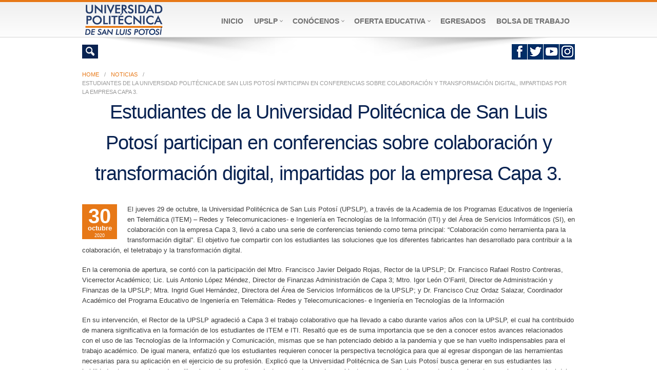

--- FILE ---
content_type: text/html; charset=UTF-8
request_url: https://www.upslp.edu.mx/upslp/?p=13119
body_size: 52883
content:
<!DOCTYPE html>
<html lang="es" xmlns:og="http://opengraphprotocol.org/schema/" xmlns:fb="http://www.facebook.com/2008/fbml"><head>
<meta charset="UTF-8" />
<title>
Estudiantes de la Universidad Politécnica de San Luis Potosí participan en conferencias sobre colaboración y transformación digital, impartidas por la empresa Capa 3. | UPSLP</title>
 
<link rel="profile" href="http://gmpg.org/xfn/11" />
<link rel="stylesheet" type="text/css" media="all" href="https://www.upslp.edu.mx/upslp/wp-content/themes/icemagtheme/style.css" />
<link rel="pingback" href="https://www.upslp.edu.mx/upslp/xmlrpc.php" />
<link rel="shortcut icon" href="https://www.upslp.edu.mx/upslp/wp-content/themes/icemagtheme/images/demo/favico.ico" />

<meta name="viewport" content="width=device-width, initial-scale=1, maximum-scale=1">

	<link rel='archives' title='enero 2026' href='https://www.upslp.edu.mx/upslp/?m=202601' />
	<link rel='archives' title='diciembre 2025' href='https://www.upslp.edu.mx/upslp/?m=202512' />
	<link rel='archives' title='noviembre 2025' href='https://www.upslp.edu.mx/upslp/?m=202511' />
	<link rel='archives' title='octubre 2025' href='https://www.upslp.edu.mx/upslp/?m=202510' />
	<link rel='archives' title='septiembre 2025' href='https://www.upslp.edu.mx/upslp/?m=202509' />
	<link rel='archives' title='agosto 2025' href='https://www.upslp.edu.mx/upslp/?m=202508' />
	<link rel='archives' title='julio 2025' href='https://www.upslp.edu.mx/upslp/?m=202507' />
	<link rel='archives' title='junio 2025' href='https://www.upslp.edu.mx/upslp/?m=202506' />
	<link rel='archives' title='mayo 2025' href='https://www.upslp.edu.mx/upslp/?m=202505' />
	<link rel='archives' title='abril 2025' href='https://www.upslp.edu.mx/upslp/?m=202504' />
	<link rel='archives' title='marzo 2025' href='https://www.upslp.edu.mx/upslp/?m=202503' />
	<link rel='archives' title='febrero 2025' href='https://www.upslp.edu.mx/upslp/?m=202502' />
	<link rel='archives' title='enero 2025' href='https://www.upslp.edu.mx/upslp/?m=202501' />
	<link rel='archives' title='noviembre 2024' href='https://www.upslp.edu.mx/upslp/?m=202411' />
	<link rel='archives' title='octubre 2024' href='https://www.upslp.edu.mx/upslp/?m=202410' />
	<link rel='archives' title='septiembre 2024' href='https://www.upslp.edu.mx/upslp/?m=202409' />
	<link rel='archives' title='agosto 2024' href='https://www.upslp.edu.mx/upslp/?m=202408' />
	<link rel='archives' title='julio 2024' href='https://www.upslp.edu.mx/upslp/?m=202407' />
	<link rel='archives' title='junio 2024' href='https://www.upslp.edu.mx/upslp/?m=202406' />
	<link rel='archives' title='mayo 2024' href='https://www.upslp.edu.mx/upslp/?m=202405' />
	<link rel='archives' title='abril 2024' href='https://www.upslp.edu.mx/upslp/?m=202404' />
	<link rel='archives' title='marzo 2024' href='https://www.upslp.edu.mx/upslp/?m=202403' />
	<link rel='archives' title='febrero 2024' href='https://www.upslp.edu.mx/upslp/?m=202402' />
	<link rel='archives' title='enero 2024' href='https://www.upslp.edu.mx/upslp/?m=202401' />
	<link rel='archives' title='diciembre 2023' href='https://www.upslp.edu.mx/upslp/?m=202312' />
	<link rel='archives' title='noviembre 2023' href='https://www.upslp.edu.mx/upslp/?m=202311' />
	<link rel='archives' title='octubre 2023' href='https://www.upslp.edu.mx/upslp/?m=202310' />
	<link rel='archives' title='septiembre 2023' href='https://www.upslp.edu.mx/upslp/?m=202309' />
	<link rel='archives' title='agosto 2023' href='https://www.upslp.edu.mx/upslp/?m=202308' />
	<link rel='archives' title='julio 2023' href='https://www.upslp.edu.mx/upslp/?m=202307' />
	<link rel='archives' title='junio 2023' href='https://www.upslp.edu.mx/upslp/?m=202306' />
	<link rel='archives' title='mayo 2023' href='https://www.upslp.edu.mx/upslp/?m=202305' />
	<link rel='archives' title='abril 2023' href='https://www.upslp.edu.mx/upslp/?m=202304' />
	<link rel='archives' title='marzo 2023' href='https://www.upslp.edu.mx/upslp/?m=202303' />
	<link rel='archives' title='febrero 2023' href='https://www.upslp.edu.mx/upslp/?m=202302' />
	<link rel='archives' title='diciembre 2022' href='https://www.upslp.edu.mx/upslp/?m=202212' />
	<link rel='archives' title='noviembre 2022' href='https://www.upslp.edu.mx/upslp/?m=202211' />
	<link rel='archives' title='octubre 2022' href='https://www.upslp.edu.mx/upslp/?m=202210' />
	<link rel='archives' title='septiembre 2022' href='https://www.upslp.edu.mx/upslp/?m=202209' />
	<link rel='archives' title='agosto 2022' href='https://www.upslp.edu.mx/upslp/?m=202208' />
	<link rel='archives' title='junio 2022' href='https://www.upslp.edu.mx/upslp/?m=202206' />
	<link rel='archives' title='mayo 2022' href='https://www.upslp.edu.mx/upslp/?m=202205' />
	<link rel='archives' title='abril 2022' href='https://www.upslp.edu.mx/upslp/?m=202204' />
	<link rel='archives' title='marzo 2022' href='https://www.upslp.edu.mx/upslp/?m=202203' />
	<link rel='archives' title='febrero 2022' href='https://www.upslp.edu.mx/upslp/?m=202202' />
	<link rel='archives' title='diciembre 2021' href='https://www.upslp.edu.mx/upslp/?m=202112' />
	<link rel='archives' title='noviembre 2021' href='https://www.upslp.edu.mx/upslp/?m=202111' />
	<link rel='archives' title='octubre 2021' href='https://www.upslp.edu.mx/upslp/?m=202110' />
	<link rel='archives' title='septiembre 2021' href='https://www.upslp.edu.mx/upslp/?m=202109' />
	<link rel='archives' title='agosto 2021' href='https://www.upslp.edu.mx/upslp/?m=202108' />
	<link rel='archives' title='julio 2021' href='https://www.upslp.edu.mx/upslp/?m=202107' />
	<link rel='archives' title='junio 2021' href='https://www.upslp.edu.mx/upslp/?m=202106' />
	<link rel='archives' title='mayo 2021' href='https://www.upslp.edu.mx/upslp/?m=202105' />
	<link rel='archives' title='abril 2021' href='https://www.upslp.edu.mx/upslp/?m=202104' />
	<link rel='archives' title='marzo 2021' href='https://www.upslp.edu.mx/upslp/?m=202103' />
	<link rel='archives' title='febrero 2021' href='https://www.upslp.edu.mx/upslp/?m=202102' />
	<link rel='archives' title='diciembre 2020' href='https://www.upslp.edu.mx/upslp/?m=202012' />
	<link rel='archives' title='noviembre 2020' href='https://www.upslp.edu.mx/upslp/?m=202011' />
	<link rel='archives' title='octubre 2020' href='https://www.upslp.edu.mx/upslp/?m=202010' />
	<link rel='archives' title='septiembre 2020' href='https://www.upslp.edu.mx/upslp/?m=202009' />
	<link rel='archives' title='agosto 2020' href='https://www.upslp.edu.mx/upslp/?m=202008' />
	<link rel='archives' title='julio 2020' href='https://www.upslp.edu.mx/upslp/?m=202007' />
	<link rel='archives' title='junio 2020' href='https://www.upslp.edu.mx/upslp/?m=202006' />
	<link rel='archives' title='mayo 2020' href='https://www.upslp.edu.mx/upslp/?m=202005' />
	<link rel='archives' title='marzo 2020' href='https://www.upslp.edu.mx/upslp/?m=202003' />
	<link rel='archives' title='febrero 2020' href='https://www.upslp.edu.mx/upslp/?m=202002' />
	<link rel='archives' title='enero 2020' href='https://www.upslp.edu.mx/upslp/?m=202001' />
	<link rel='archives' title='diciembre 2019' href='https://www.upslp.edu.mx/upslp/?m=201912' />
	<link rel='archives' title='noviembre 2019' href='https://www.upslp.edu.mx/upslp/?m=201911' />
	<link rel='archives' title='octubre 2019' href='https://www.upslp.edu.mx/upslp/?m=201910' />
	<link rel='archives' title='septiembre 2019' href='https://www.upslp.edu.mx/upslp/?m=201909' />
	<link rel='archives' title='agosto 2019' href='https://www.upslp.edu.mx/upslp/?m=201908' />
	<link rel='archives' title='julio 2019' href='https://www.upslp.edu.mx/upslp/?m=201907' />
	<link rel='archives' title='junio 2019' href='https://www.upslp.edu.mx/upslp/?m=201906' />
	<link rel='archives' title='mayo 2019' href='https://www.upslp.edu.mx/upslp/?m=201905' />
	<link rel='archives' title='abril 2019' href='https://www.upslp.edu.mx/upslp/?m=201904' />
	<link rel='archives' title='marzo 2019' href='https://www.upslp.edu.mx/upslp/?m=201903' />
	<link rel='archives' title='febrero 2019' href='https://www.upslp.edu.mx/upslp/?m=201902' />
	<link rel='archives' title='agosto 2018' href='https://www.upslp.edu.mx/upslp/?m=201808' />
	<link rel='archives' title='julio 2018' href='https://www.upslp.edu.mx/upslp/?m=201807' />
	<link rel='archives' title='junio 2018' href='https://www.upslp.edu.mx/upslp/?m=201806' />
	<link rel='archives' title='mayo 2018' href='https://www.upslp.edu.mx/upslp/?m=201805' />
	<link rel='archives' title='abril 2018' href='https://www.upslp.edu.mx/upslp/?m=201804' />
	<link rel='archives' title='marzo 2018' href='https://www.upslp.edu.mx/upslp/?m=201803' />
	<link rel='archives' title='febrero 2018' href='https://www.upslp.edu.mx/upslp/?m=201802' />
	<link rel='archives' title='enero 2018' href='https://www.upslp.edu.mx/upslp/?m=201801' />
	<link rel='archives' title='diciembre 2017' href='https://www.upslp.edu.mx/upslp/?m=201712' />
	<link rel='archives' title='noviembre 2017' href='https://www.upslp.edu.mx/upslp/?m=201711' />
	<link rel='archives' title='octubre 2017' href='https://www.upslp.edu.mx/upslp/?m=201710' />
	<link rel='archives' title='septiembre 2017' href='https://www.upslp.edu.mx/upslp/?m=201709' />
	<link rel='archives' title='agosto 2017' href='https://www.upslp.edu.mx/upslp/?m=201708' />
	<link rel='archives' title='julio 2017' href='https://www.upslp.edu.mx/upslp/?m=201707' />
	<link rel='archives' title='junio 2017' href='https://www.upslp.edu.mx/upslp/?m=201706' />
	<link rel='archives' title='mayo 2017' href='https://www.upslp.edu.mx/upslp/?m=201705' />
	<link rel='archives' title='abril 2017' href='https://www.upslp.edu.mx/upslp/?m=201704' />
	<link rel='archives' title='marzo 2017' href='https://www.upslp.edu.mx/upslp/?m=201703' />
	<link rel='archives' title='febrero 2017' href='https://www.upslp.edu.mx/upslp/?m=201702' />
	<link rel='archives' title='enero 2017' href='https://www.upslp.edu.mx/upslp/?m=201701' />
    <style>
        #wpadminbar #wp-admin-bar-vtrts_free_top_button .ab-icon:before {
            content: "\f185";
            color: #1DAE22;
            top: 3px;
        }
    </style>
    <meta name='robots' content='max-image-preview:large' />
<link rel='dns-prefetch' href='//fonts.googleapis.com' />
<link rel="alternate" type="application/rss+xml" title="UPSLP &raquo; Feed" href="https://www.upslp.edu.mx/upslp/?feed=rss2" />
<link rel="alternate" type="application/rss+xml" title="UPSLP &raquo; Feed de los comentarios" href="https://www.upslp.edu.mx/upslp/?feed=comments-rss2" />
<meta property="fb:admins" content="YOUR USER ID"/><meta property="og:title" content="Estudiantes de la Universidad Politécnica de San Luis Potosí participan en conferencias sobre colaboración y transformación digital, impartidas por la empresa Capa 3."/><meta property="og:type" content="article"/><meta property="og:url" content="https://www.upslp.edu.mx/upslp/?p=13119"/><meta property="og:site_name" content="Your Site NAME Goes HERE"/><meta property="og:image" content="http://192.168.1.41/wordpress/wp-content/uploads/2012/07/logo12.png"/>
<script type="text/javascript">
/* <![CDATA[ */
window._wpemojiSettings = {"baseUrl":"https:\/\/s.w.org\/images\/core\/emoji\/14.0.0\/72x72\/","ext":".png","svgUrl":"https:\/\/s.w.org\/images\/core\/emoji\/14.0.0\/svg\/","svgExt":".svg","source":{"concatemoji":"https:\/\/www.upslp.edu.mx\/upslp\/wp-includes\/js\/wp-emoji-release.min.js?ver=6.4.7"}};
/*! This file is auto-generated */
!function(i,n){var o,s,e;function c(e){try{var t={supportTests:e,timestamp:(new Date).valueOf()};sessionStorage.setItem(o,JSON.stringify(t))}catch(e){}}function p(e,t,n){e.clearRect(0,0,e.canvas.width,e.canvas.height),e.fillText(t,0,0);var t=new Uint32Array(e.getImageData(0,0,e.canvas.width,e.canvas.height).data),r=(e.clearRect(0,0,e.canvas.width,e.canvas.height),e.fillText(n,0,0),new Uint32Array(e.getImageData(0,0,e.canvas.width,e.canvas.height).data));return t.every(function(e,t){return e===r[t]})}function u(e,t,n){switch(t){case"flag":return n(e,"\ud83c\udff3\ufe0f\u200d\u26a7\ufe0f","\ud83c\udff3\ufe0f\u200b\u26a7\ufe0f")?!1:!n(e,"\ud83c\uddfa\ud83c\uddf3","\ud83c\uddfa\u200b\ud83c\uddf3")&&!n(e,"\ud83c\udff4\udb40\udc67\udb40\udc62\udb40\udc65\udb40\udc6e\udb40\udc67\udb40\udc7f","\ud83c\udff4\u200b\udb40\udc67\u200b\udb40\udc62\u200b\udb40\udc65\u200b\udb40\udc6e\u200b\udb40\udc67\u200b\udb40\udc7f");case"emoji":return!n(e,"\ud83e\udef1\ud83c\udffb\u200d\ud83e\udef2\ud83c\udfff","\ud83e\udef1\ud83c\udffb\u200b\ud83e\udef2\ud83c\udfff")}return!1}function f(e,t,n){var r="undefined"!=typeof WorkerGlobalScope&&self instanceof WorkerGlobalScope?new OffscreenCanvas(300,150):i.createElement("canvas"),a=r.getContext("2d",{willReadFrequently:!0}),o=(a.textBaseline="top",a.font="600 32px Arial",{});return e.forEach(function(e){o[e]=t(a,e,n)}),o}function t(e){var t=i.createElement("script");t.src=e,t.defer=!0,i.head.appendChild(t)}"undefined"!=typeof Promise&&(o="wpEmojiSettingsSupports",s=["flag","emoji"],n.supports={everything:!0,everythingExceptFlag:!0},e=new Promise(function(e){i.addEventListener("DOMContentLoaded",e,{once:!0})}),new Promise(function(t){var n=function(){try{var e=JSON.parse(sessionStorage.getItem(o));if("object"==typeof e&&"number"==typeof e.timestamp&&(new Date).valueOf()<e.timestamp+604800&&"object"==typeof e.supportTests)return e.supportTests}catch(e){}return null}();if(!n){if("undefined"!=typeof Worker&&"undefined"!=typeof OffscreenCanvas&&"undefined"!=typeof URL&&URL.createObjectURL&&"undefined"!=typeof Blob)try{var e="postMessage("+f.toString()+"("+[JSON.stringify(s),u.toString(),p.toString()].join(",")+"));",r=new Blob([e],{type:"text/javascript"}),a=new Worker(URL.createObjectURL(r),{name:"wpTestEmojiSupports"});return void(a.onmessage=function(e){c(n=e.data),a.terminate(),t(n)})}catch(e){}c(n=f(s,u,p))}t(n)}).then(function(e){for(var t in e)n.supports[t]=e[t],n.supports.everything=n.supports.everything&&n.supports[t],"flag"!==t&&(n.supports.everythingExceptFlag=n.supports.everythingExceptFlag&&n.supports[t]);n.supports.everythingExceptFlag=n.supports.everythingExceptFlag&&!n.supports.flag,n.DOMReady=!1,n.readyCallback=function(){n.DOMReady=!0}}).then(function(){return e}).then(function(){var e;n.supports.everything||(n.readyCallback(),(e=n.source||{}).concatemoji?t(e.concatemoji):e.wpemoji&&e.twemoji&&(t(e.twemoji),t(e.wpemoji)))}))}((window,document),window._wpemojiSettings);
/* ]]> */
</script>
<link rel='stylesheet' id='overlay-basic-css' href='https://www.upslp.edu.mx/upslp/wp-content/plugins/wsi/style/jqueryTools/overlay-basic.css?ver=6.4.7' type='text/css' media='all' />
<link rel='stylesheet' id='prettyphoto-css' href='https://www.upslp.edu.mx/upslp/wp-content/plugins/prettyphoto-media/css/prettyPhoto.css?ver=3.1.4' type='text/css' media='screen' />
<link rel='stylesheet' id='layerslider-css' href='https://www.upslp.edu.mx/upslp/wp-content/plugins/LayerSlider/assets/static/layerslider/css/layerslider.css?ver=7.2.0' type='text/css' media='all' />
<style id='wp-emoji-styles-inline-css' type='text/css'>

	img.wp-smiley, img.emoji {
		display: inline !important;
		border: none !important;
		box-shadow: none !important;
		height: 1em !important;
		width: 1em !important;
		margin: 0 0.07em !important;
		vertical-align: -0.1em !important;
		background: none !important;
		padding: 0 !important;
	}
</style>
<link rel='stylesheet' id='wp-block-library-css' href='https://www.upslp.edu.mx/upslp/wp-includes/css/dist/block-library/style.min.css?ver=6.4.7' type='text/css' media='all' />
<style id='classic-theme-styles-inline-css' type='text/css'>
/*! This file is auto-generated */
.wp-block-button__link{color:#fff;background-color:#32373c;border-radius:9999px;box-shadow:none;text-decoration:none;padding:calc(.667em + 2px) calc(1.333em + 2px);font-size:1.125em}.wp-block-file__button{background:#32373c;color:#fff;text-decoration:none}
</style>
<style id='global-styles-inline-css' type='text/css'>
body{--wp--preset--color--black: #000000;--wp--preset--color--cyan-bluish-gray: #abb8c3;--wp--preset--color--white: #ffffff;--wp--preset--color--pale-pink: #f78da7;--wp--preset--color--vivid-red: #cf2e2e;--wp--preset--color--luminous-vivid-orange: #ff6900;--wp--preset--color--luminous-vivid-amber: #fcb900;--wp--preset--color--light-green-cyan: #7bdcb5;--wp--preset--color--vivid-green-cyan: #00d084;--wp--preset--color--pale-cyan-blue: #8ed1fc;--wp--preset--color--vivid-cyan-blue: #0693e3;--wp--preset--color--vivid-purple: #9b51e0;--wp--preset--gradient--vivid-cyan-blue-to-vivid-purple: linear-gradient(135deg,rgba(6,147,227,1) 0%,rgb(155,81,224) 100%);--wp--preset--gradient--light-green-cyan-to-vivid-green-cyan: linear-gradient(135deg,rgb(122,220,180) 0%,rgb(0,208,130) 100%);--wp--preset--gradient--luminous-vivid-amber-to-luminous-vivid-orange: linear-gradient(135deg,rgba(252,185,0,1) 0%,rgba(255,105,0,1) 100%);--wp--preset--gradient--luminous-vivid-orange-to-vivid-red: linear-gradient(135deg,rgba(255,105,0,1) 0%,rgb(207,46,46) 100%);--wp--preset--gradient--very-light-gray-to-cyan-bluish-gray: linear-gradient(135deg,rgb(238,238,238) 0%,rgb(169,184,195) 100%);--wp--preset--gradient--cool-to-warm-spectrum: linear-gradient(135deg,rgb(74,234,220) 0%,rgb(151,120,209) 20%,rgb(207,42,186) 40%,rgb(238,44,130) 60%,rgb(251,105,98) 80%,rgb(254,248,76) 100%);--wp--preset--gradient--blush-light-purple: linear-gradient(135deg,rgb(255,206,236) 0%,rgb(152,150,240) 100%);--wp--preset--gradient--blush-bordeaux: linear-gradient(135deg,rgb(254,205,165) 0%,rgb(254,45,45) 50%,rgb(107,0,62) 100%);--wp--preset--gradient--luminous-dusk: linear-gradient(135deg,rgb(255,203,112) 0%,rgb(199,81,192) 50%,rgb(65,88,208) 100%);--wp--preset--gradient--pale-ocean: linear-gradient(135deg,rgb(255,245,203) 0%,rgb(182,227,212) 50%,rgb(51,167,181) 100%);--wp--preset--gradient--electric-grass: linear-gradient(135deg,rgb(202,248,128) 0%,rgb(113,206,126) 100%);--wp--preset--gradient--midnight: linear-gradient(135deg,rgb(2,3,129) 0%,rgb(40,116,252) 100%);--wp--preset--font-size--small: 13px;--wp--preset--font-size--medium: 20px;--wp--preset--font-size--large: 36px;--wp--preset--font-size--x-large: 42px;--wp--preset--spacing--20: 0.44rem;--wp--preset--spacing--30: 0.67rem;--wp--preset--spacing--40: 1rem;--wp--preset--spacing--50: 1.5rem;--wp--preset--spacing--60: 2.25rem;--wp--preset--spacing--70: 3.38rem;--wp--preset--spacing--80: 5.06rem;--wp--preset--shadow--natural: 6px 6px 9px rgba(0, 0, 0, 0.2);--wp--preset--shadow--deep: 12px 12px 50px rgba(0, 0, 0, 0.4);--wp--preset--shadow--sharp: 6px 6px 0px rgba(0, 0, 0, 0.2);--wp--preset--shadow--outlined: 6px 6px 0px -3px rgba(255, 255, 255, 1), 6px 6px rgba(0, 0, 0, 1);--wp--preset--shadow--crisp: 6px 6px 0px rgba(0, 0, 0, 1);}:where(.is-layout-flex){gap: 0.5em;}:where(.is-layout-grid){gap: 0.5em;}body .is-layout-flow > .alignleft{float: left;margin-inline-start: 0;margin-inline-end: 2em;}body .is-layout-flow > .alignright{float: right;margin-inline-start: 2em;margin-inline-end: 0;}body .is-layout-flow > .aligncenter{margin-left: auto !important;margin-right: auto !important;}body .is-layout-constrained > .alignleft{float: left;margin-inline-start: 0;margin-inline-end: 2em;}body .is-layout-constrained > .alignright{float: right;margin-inline-start: 2em;margin-inline-end: 0;}body .is-layout-constrained > .aligncenter{margin-left: auto !important;margin-right: auto !important;}body .is-layout-constrained > :where(:not(.alignleft):not(.alignright):not(.alignfull)){max-width: var(--wp--style--global--content-size);margin-left: auto !important;margin-right: auto !important;}body .is-layout-constrained > .alignwide{max-width: var(--wp--style--global--wide-size);}body .is-layout-flex{display: flex;}body .is-layout-flex{flex-wrap: wrap;align-items: center;}body .is-layout-flex > *{margin: 0;}body .is-layout-grid{display: grid;}body .is-layout-grid > *{margin: 0;}:where(.wp-block-columns.is-layout-flex){gap: 2em;}:where(.wp-block-columns.is-layout-grid){gap: 2em;}:where(.wp-block-post-template.is-layout-flex){gap: 1.25em;}:where(.wp-block-post-template.is-layout-grid){gap: 1.25em;}.has-black-color{color: var(--wp--preset--color--black) !important;}.has-cyan-bluish-gray-color{color: var(--wp--preset--color--cyan-bluish-gray) !important;}.has-white-color{color: var(--wp--preset--color--white) !important;}.has-pale-pink-color{color: var(--wp--preset--color--pale-pink) !important;}.has-vivid-red-color{color: var(--wp--preset--color--vivid-red) !important;}.has-luminous-vivid-orange-color{color: var(--wp--preset--color--luminous-vivid-orange) !important;}.has-luminous-vivid-amber-color{color: var(--wp--preset--color--luminous-vivid-amber) !important;}.has-light-green-cyan-color{color: var(--wp--preset--color--light-green-cyan) !important;}.has-vivid-green-cyan-color{color: var(--wp--preset--color--vivid-green-cyan) !important;}.has-pale-cyan-blue-color{color: var(--wp--preset--color--pale-cyan-blue) !important;}.has-vivid-cyan-blue-color{color: var(--wp--preset--color--vivid-cyan-blue) !important;}.has-vivid-purple-color{color: var(--wp--preset--color--vivid-purple) !important;}.has-black-background-color{background-color: var(--wp--preset--color--black) !important;}.has-cyan-bluish-gray-background-color{background-color: var(--wp--preset--color--cyan-bluish-gray) !important;}.has-white-background-color{background-color: var(--wp--preset--color--white) !important;}.has-pale-pink-background-color{background-color: var(--wp--preset--color--pale-pink) !important;}.has-vivid-red-background-color{background-color: var(--wp--preset--color--vivid-red) !important;}.has-luminous-vivid-orange-background-color{background-color: var(--wp--preset--color--luminous-vivid-orange) !important;}.has-luminous-vivid-amber-background-color{background-color: var(--wp--preset--color--luminous-vivid-amber) !important;}.has-light-green-cyan-background-color{background-color: var(--wp--preset--color--light-green-cyan) !important;}.has-vivid-green-cyan-background-color{background-color: var(--wp--preset--color--vivid-green-cyan) !important;}.has-pale-cyan-blue-background-color{background-color: var(--wp--preset--color--pale-cyan-blue) !important;}.has-vivid-cyan-blue-background-color{background-color: var(--wp--preset--color--vivid-cyan-blue) !important;}.has-vivid-purple-background-color{background-color: var(--wp--preset--color--vivid-purple) !important;}.has-black-border-color{border-color: var(--wp--preset--color--black) !important;}.has-cyan-bluish-gray-border-color{border-color: var(--wp--preset--color--cyan-bluish-gray) !important;}.has-white-border-color{border-color: var(--wp--preset--color--white) !important;}.has-pale-pink-border-color{border-color: var(--wp--preset--color--pale-pink) !important;}.has-vivid-red-border-color{border-color: var(--wp--preset--color--vivid-red) !important;}.has-luminous-vivid-orange-border-color{border-color: var(--wp--preset--color--luminous-vivid-orange) !important;}.has-luminous-vivid-amber-border-color{border-color: var(--wp--preset--color--luminous-vivid-amber) !important;}.has-light-green-cyan-border-color{border-color: var(--wp--preset--color--light-green-cyan) !important;}.has-vivid-green-cyan-border-color{border-color: var(--wp--preset--color--vivid-green-cyan) !important;}.has-pale-cyan-blue-border-color{border-color: var(--wp--preset--color--pale-cyan-blue) !important;}.has-vivid-cyan-blue-border-color{border-color: var(--wp--preset--color--vivid-cyan-blue) !important;}.has-vivid-purple-border-color{border-color: var(--wp--preset--color--vivid-purple) !important;}.has-vivid-cyan-blue-to-vivid-purple-gradient-background{background: var(--wp--preset--gradient--vivid-cyan-blue-to-vivid-purple) !important;}.has-light-green-cyan-to-vivid-green-cyan-gradient-background{background: var(--wp--preset--gradient--light-green-cyan-to-vivid-green-cyan) !important;}.has-luminous-vivid-amber-to-luminous-vivid-orange-gradient-background{background: var(--wp--preset--gradient--luminous-vivid-amber-to-luminous-vivid-orange) !important;}.has-luminous-vivid-orange-to-vivid-red-gradient-background{background: var(--wp--preset--gradient--luminous-vivid-orange-to-vivid-red) !important;}.has-very-light-gray-to-cyan-bluish-gray-gradient-background{background: var(--wp--preset--gradient--very-light-gray-to-cyan-bluish-gray) !important;}.has-cool-to-warm-spectrum-gradient-background{background: var(--wp--preset--gradient--cool-to-warm-spectrum) !important;}.has-blush-light-purple-gradient-background{background: var(--wp--preset--gradient--blush-light-purple) !important;}.has-blush-bordeaux-gradient-background{background: var(--wp--preset--gradient--blush-bordeaux) !important;}.has-luminous-dusk-gradient-background{background: var(--wp--preset--gradient--luminous-dusk) !important;}.has-pale-ocean-gradient-background{background: var(--wp--preset--gradient--pale-ocean) !important;}.has-electric-grass-gradient-background{background: var(--wp--preset--gradient--electric-grass) !important;}.has-midnight-gradient-background{background: var(--wp--preset--gradient--midnight) !important;}.has-small-font-size{font-size: var(--wp--preset--font-size--small) !important;}.has-medium-font-size{font-size: var(--wp--preset--font-size--medium) !important;}.has-large-font-size{font-size: var(--wp--preset--font-size--large) !important;}.has-x-large-font-size{font-size: var(--wp--preset--font-size--x-large) !important;}
.wp-block-navigation a:where(:not(.wp-element-button)){color: inherit;}
:where(.wp-block-post-template.is-layout-flex){gap: 1.25em;}:where(.wp-block-post-template.is-layout-grid){gap: 1.25em;}
:where(.wp-block-columns.is-layout-flex){gap: 2em;}:where(.wp-block-columns.is-layout-grid){gap: 2em;}
.wp-block-pullquote{font-size: 1.5em;line-height: 1.6;}
</style>
<link rel='stylesheet' id='scriptlesssocialsharing-css' href='https://www.upslp.edu.mx/upslp/wp-content/plugins/scriptless-social-sharing/includes/css/scriptlesssocialsharing-style.css?ver=3.3.0' type='text/css' media='all' />
<style id='scriptlesssocialsharing-inline-css' type='text/css'>
.scriptlesssocialsharing__buttons a.button { padding: 12px; flex: 1; }@media only screen and (max-width: 767px) { .scriptlesssocialsharing .sss-name { position: absolute; clip: rect(1px, 1px, 1px, 1px); height: 1px; width: 1px; border: 0; overflow: hidden; } }
</style>
<link rel='stylesheet' id='ot-dynamic-my_css-css' href='https://www.upslp.edu.mx/upslp/wp-content/themes/icemagtheme/dynamic.css?ver=6.4.7' type='text/css' media='all' />
<link rel='stylesheet' id='icemag_google-open-css' href='http://fonts.googleapis.com/css?family=Open+Sans%3A400%2C600%2C700%7CYanone+Kaffeesatz%3A400%2C300%7COswald%3A400%2C300%2C700&#038;subset=latin%2Clatin-ext&#038;ver=6.4.7' type='text/css' media='screen' />
<script type="text/javascript" src="https://www.upslp.edu.mx/upslp/wp-content/plugins/wsi/js/jQueryTools/jquery.tools.min.wp-front.v2.js?ver=6.4.7" id="jquery.tools.front-js"></script>
<script type="text/javascript" src="https://www.upslp.edu.mx/upslp/wp-content/plugins/enable-jquery-migrate-helper/js/jquery/jquery-1.12.4-wp.js?ver=1.12.4-wp" id="jquery-core-js"></script>
<script type="text/javascript" src="https://www.upslp.edu.mx/upslp/wp-content/plugins/enable-jquery-migrate-helper/js/jquery-migrate/jquery-migrate-1.4.1-wp.js?ver=1.4.1-wp" id="jquery-migrate-js"></script>
<script type="text/javascript" id="ahc_front_js-js-extra">
/* <![CDATA[ */
var ahc_ajax_front = {"ajax_url":"https:\/\/www.upslp.edu.mx\/upslp\/wp-admin\/admin-ajax.php","page_id":"13119","page_title":"Estudiantes de la Universidad Polit\u00e9cnica de San Luis Potos\u00ed participan en conferencias sobre colaboraci\u00f3n y transformaci\u00f3n digital, impartidas por la empresa Capa 3.","post_type":"post"};
/* ]]> */
</script>
<script type="text/javascript" src="https://www.upslp.edu.mx/upslp/wp-content/plugins/visitors-traffic-real-time-statistics/js/front.js?ver=6.4.7" id="ahc_front_js-js"></script>
<script type="text/javascript" id="layerslider-utils-js-extra">
/* <![CDATA[ */
var LS_Meta = {"v":"7.2.0","fixGSAP":"1"};
/* ]]> */
</script>
<script type="text/javascript" src="https://www.upslp.edu.mx/upslp/wp-content/plugins/LayerSlider/assets/static/layerslider/js/layerslider.utils.js?ver=7.2.0" id="layerslider-utils-js"></script>
<script type="text/javascript" src="https://www.upslp.edu.mx/upslp/wp-content/plugins/LayerSlider/assets/static/layerslider/js/layerslider.kreaturamedia.jquery.js?ver=7.2.0" id="layerslider-js"></script>
<script type="text/javascript" src="https://www.upslp.edu.mx/upslp/wp-content/plugins/LayerSlider/assets/static/layerslider/js/layerslider.transitions.js?ver=7.2.0" id="layerslider-transitions-js"></script>
<script type="text/javascript" src="https://www.upslp.edu.mx/upslp/wp-content/themes/icemagtheme/js/jquery.easing.1.3.js?ver%5B0%5D=jquery" id="jquery-easing-js"></script>
<script type="text/javascript" src="https://www.upslp.edu.mx/upslp/wp-content/themes/icemagtheme/js/jquery-ui.min.js?ver%5B0%5D=jquery" id="jquery-ui-js"></script>
<script type="text/javascript" src="https://www.upslp.edu.mx/upslp/wp-content/themes/icemagtheme/js/jquery.quicksand.js?ver%5B0%5D=jquery" id="jquery-quicksand-js"></script>
<script type="text/javascript" src="https://www.upslp.edu.mx/upslp/wp-content/themes/icemagtheme/js/jsapi.js?ver%5B0%5D=jquery" id="google-jsapi-js"></script>
<script type="text/javascript" src="https://www.upslp.edu.mx/upslp/wp-content/themes/icemagtheme/js/icemag.basic.slider.1.0.js?ver%5B0%5D=jquery" id="icemag-basic-slider-js"></script>
<script type="text/javascript" src="https://www.upslp.edu.mx/upslp/wp-content/themes/icemagtheme/js/jquery.default.1.0.js?ver%5B0%5D=jquery" id="icemag-default-jquery-js"></script>
<script type="text/javascript" src="https://www.upslp.edu.mx/upslp/wp-content/themes/icemagtheme/js/jquery.default.load.1.0.js?ver%5B0%5D=jquery" id="icemag-default-load-jquery-js"></script>
<meta name="generator" content="Powered by LayerSlider 7.2.0 - Multi-Purpose, Responsive, Parallax, Mobile-Friendly Slider Plugin for WordPress." />
<!-- LayerSlider updates and docs at: https://layerslider.com -->
<link rel="https://api.w.org/" href="https://www.upslp.edu.mx/upslp/index.php?rest_route=/" /><link rel="alternate" type="application/json" href="https://www.upslp.edu.mx/upslp/index.php?rest_route=/wp/v2/posts/13119" /><link rel="EditURI" type="application/rsd+xml" title="RSD" href="https://www.upslp.edu.mx/upslp/xmlrpc.php?rsd" />
<meta name="generator" content="WordPress 6.4.7" />
<link rel="canonical" href="https://www.upslp.edu.mx/upslp/?p=13119" />
<link rel='shortlink' href='https://www.upslp.edu.mx/upslp/?p=13119' />
<link rel="alternate" type="application/json+oembed" href="https://www.upslp.edu.mx/upslp/index.php?rest_route=%2Foembed%2F1.0%2Fembed&#038;url=https%3A%2F%2Fwww.upslp.edu.mx%2Fupslp%2F%3Fp%3D13119" />
<link rel="alternate" type="text/xml+oembed" href="https://www.upslp.edu.mx/upslp/index.php?rest_route=%2Foembed%2F1.0%2Fembed&#038;url=https%3A%2F%2Fwww.upslp.edu.mx%2Fupslp%2F%3Fp%3D13119&#038;format=xml" />
<style type="text/css">.recentcomments a{display:inline !important;padding:0 !important;margin:0 !important;}</style><style type="text/css" id="custom-background-css">
body.custom-background { background-color: #ffffff; }
</style>
			<style type="text/css" id="wp-custom-css">
			#menu-item-11332{
width:25px;
margin:0px;
padding:0px;
}

#menu-item-11332 img{
margin:0px;
padding:0px;
width:18px;
}

#menu-item-11332 a{
padding-left:3px;
padding-right:0px;
}

#menu-item-11333{
width:25px;
margin:0px;
padding:0px;
}

#menu-item-11333 img{
margin:0px;
padding:0px;
width:18px;
}

#menu-item-11333 a{
padding-left:3px;
padding-right:0px;
}		</style>
		
<!-- ONLY FOR REFERENCES-->

</head>
<body class="post-template-default single single-post postid-13119 single-format-standard custom-background">
<div id="boxed-holder" >
<div id="colorHolder" darkColor="#f0f0f0" lightColor="#f5f5f5" socialColor="#082251"></div>
<div id="toTop"></div>

<div class="header-under-line"></div>
<div id="body-container-small">

    <div class="container">
    
        <div id="header">
            <div id="logo" class="clearFix">
    
                                    <a href="https://www.upslp.edu.mx/upslp" rel="null"><img class="noImgBorder" src="https://www.upslp.edu.mx/upslp/wp-content/themes/icemagtheme/images/demo/icemaglogo.png" /></a>
                            </div>
            <div class="menu-principal-container"><ul id="menu-principal" class="nav"><li id="menu-item-701" class="menu-item menu-item-type-post_type menu-item-object-page menu-item-home menu-item-701"><a href="https://www.upslp.edu.mx/upslp/">INICIO</a></li>
<li id="menu-item-2708" class="menu-item menu-item-type-post_type menu-item-object-page menu-item-has-children menu-item-2708"><a href="https://www.upslp.edu.mx/upslp/?page_id=2704">UPSLP</a>
<ul class="sub-menu">
	<li id="menu-item-762" class="menu-item menu-item-type-post_type menu-item-object-page menu-item-762"><a href="https://www.upslp.edu.mx/upslp/?page_id=113">Nuestra Universidad</a></li>
	<li id="menu-item-1822" class="menu-item menu-item-type-post_type menu-item-object-page menu-item-1822"><a href="https://www.upslp.edu.mx/upslp/?page_id=1810">Modelo Académico</a></li>
	<li id="menu-item-10976" class="menu-item menu-item-type-post_type menu-item-object-page menu-item-10976"><a href="https://www.upslp.edu.mx/upslp/?page_id=10971">Directorio</a></li>
</ul>
</li>
<li id="menu-item-2702" class="menu-item menu-item-type-post_type menu-item-object-page menu-item-has-children menu-item-2702"><a href="https://www.upslp.edu.mx/upslp/?page_id=271">Conócenos</a>
<ul class="sub-menu">
	<li id="menu-item-1185" class="menu-item menu-item-type-post_type menu-item-object-page menu-item-1185"><a href="https://www.upslp.edu.mx/upslp/?page_id=1174">Centros y Laboratorios</a></li>
	<li id="menu-item-10940" class="menu-item menu-item-type-post_type menu-item-object-page menu-item-10940"><a href="https://www.upslp.edu.mx/upslp/?page_id=10849">Extensión Universitaria</a></li>
	<li id="menu-item-1253" class="menu-item menu-item-type-post_type menu-item-object-page menu-item-1253"><a href="https://www.upslp.edu.mx/upslp/?page_id=1209">Cultura y Deportes</a></li>
</ul>
</li>
<li id="menu-item-2698" class="menu-item menu-item-type-post_type menu-item-object-page menu-item-has-children menu-item-2698"><a href="https://www.upslp.edu.mx/upslp/?page_id=2692">Oferta Educativa</a>
<ul class="sub-menu">
	<li id="menu-item-20153" class="menu-item menu-item-type-post_type menu-item-object-page menu-item-20153"><a href="https://www.upslp.edu.mx/upslp/?page_id=20114">Licenciatura en Administración</a></li>
	<li id="menu-item-20310" class="menu-item menu-item-type-post_type menu-item-object-page menu-item-20310"><a href="https://www.upslp.edu.mx/upslp/?page_id=20306">Ingeniería en Manufactura Avanzada</a></li>
	<li id="menu-item-20581" class="menu-item menu-item-type-post_type menu-item-object-page menu-item-20581"><a href="https://www.upslp.edu.mx/upslp/?page_id=20508">Ingeniería en Tecnologías de la Información e Innovación Digital</a></li>
	<li id="menu-item-20609" class="menu-item menu-item-type-post_type menu-item-object-page menu-item-20609"><a href="https://www.upslp.edu.mx/upslp/?page_id=20040">Licenciatura en Negocios y Mercadotecnia</a></li>
	<li id="menu-item-20796" class="menu-item menu-item-type-post_type menu-item-object-page menu-item-20796"><a href="https://www.upslp.edu.mx/upslp/?page_id=20759">Ingeniería Industrial</a></li>
</ul>
</li>
<li id="menu-item-2968" class="menu-item menu-item-type-post_type menu-item-object-page menu-item-2968"><a href="https://www.upslp.edu.mx/upslp/?page_id=241">Egresados</a></li>
<li id="menu-item-3926" class="menu-item menu-item-type-post_type menu-item-object-page menu-item-3926"><a href="https://www.upslp.edu.mx/upslp/?page_id=3888">Bolsa de Trabajo</a></li>
</ul></div>        </div>
    </div>
</div>


<div class="container header-menu-shadow ">
<img class="menu-shadow-img" src="https://www.upslp.edu.mx/upslp/wp-content/themes/icemagtheme/images/header_shadow.png" />
            <div class="top-right">
            	                <a href="https://www.instagram.com/upslp_oficial/?hl=es-la" class="social-icon-class social-instagram" target="_blank" style="float:right"></a><a href="https://www.youtube.com/c/UPSLPoficial2001" class="social-icon-class social-youtube" target="_blank" style="float:right"></a><a href="https://twitter.com/UPSLP_MX" class="social-icon-class social-twitter" target="_blank" style="float:right"></a><a href="https://www.facebook.com/upslp" class="social-icon-class social-facebook" target="_blank" style="float:right"></a>                                
                                <form id="icemag-search" action="https://www.upslp.edu.mx/upslp" style="float:left;">
                    <input type="search" name="s"  placeholder="Search" class="search-box">
                </form>
                            </div>
</div>
<div class="container">
<div class="space-ten"></div>
<ul class="breadcrumbs"><li><a href="https://www.upslp.edu.mx/upslp">Home</a> </li><li> / </li> <li><a href="https://www.upslp.edu.mx/upslp/?cat=3">Noticias</a> <li> / </li> </li><li>Estudiantes de la Universidad Politécnica de San Luis Potosí participan en conferencias sobre colaboración y transformación digital, impartidas por la empresa Capa 3.</li></ul><div class="space-ten"></div>
<div class="header-text-container">
			<span class="left"></span>
			<span class="header-text">Estudiantes de la Universidad Politécnica de San Luis Potosí participan en conferencias sobre colaboración y transformación digital, impartidas por la empresa Capa 3.</span>
			<span class="right"></span>
			</div>
			<div class="clearFix"></div><div id="single-pages">
<div id="post-13119" class="post-13119 post type-post status-publish format-standard hentry category-blog">
<!--
	MAIN CONTENT STARTS HERE DESARROLLO
-->
<div class="main 
">





         		
 				
            <div class="entry">
            	<div class="date-area">
                	<div class="day-area">30</div>
                    <div class="month-area">octubre</div>
                    <div class="year-area">2020</div>
                </div>

                
<p>El jueves 29 de octubre, la Universidad Politécnica de San Luis Potosí (UPSLP), a través de la Academia de los Programas Educativos de Ingeniería en Telemática (ITEM) &#8211; Redes y Telecomunicaciones- e Ingeniería en Tecnologías de la Información (ITI) y del Área de Servicios Informáticos (SI), en colaboración con la empresa Capa 3, llevó a cabo una serie de conferencias teniendo como tema principal: “Colaboración como herramienta para la transformación digital”. El objetivo fue compartir con los estudiantes las soluciones que los diferentes fabricantes han desarrollado para contribuir a la colaboración, el teletrabajo y la transformación digital.</p>



<p>En la ceremonia de apertura, se contó con la participación del Mtro. Francisco Javier Delgado Rojas, Rector de la UPSLP; Dr. Francisco Rafael Rostro Contreras, Vicerrector Académico; Lic. Luis Antonio López Méndez, Director de Finanzas Administración de Capa 3; Mtro. Igor León O’Farril, Director de Administración y Finanzas de la UPSLP; Mtra. Ingrid Guel Hernández, Directora del Área de Servicios Informáticos de la UPSLP; y Dr. Francisco Cruz Ordaz Salazar, Coordinador Académico del Programa Educativo de Ingeniería en Telemática- Redes y Telecomunicaciones- e Ingeniería en Tecnologías de la Información</p>



<p>En su intervención, el Rector de la UPSLP agradeció a Capa 3 el trabajo colaborativo que ha llevado a cabo durante varios años con la UPSLP, el cual ha contribuido de manera significativa en la formación de los estudiantes de ITEM e ITI. Resaltó que es de suma importancia que se den a conocer estos avances relacionados con el uso de las Tecnologías de la Información y Comunicación, mismas que se han potenciado debido a la pandemia y que se han vuelto indispensables para el trabajo académico. De igual manera, enfatizó que los estudiantes requieren conocer la perspectiva tecnológica para que al egresar dispongan de las herramientas necesarias para su aplicación en el ejercicio de su profesión. Explicó que la Universidad Politécnica de San Luis Potosí busca generar en sus estudiantes las habilidades transversales y de resiliencia que les permitan adaptarse a este mundo cambiante, y que una de las competencias relevantes en el contexto actual del trabajo a distancia es la colaboración.</p>



<p>Por su parte, el Lic. López Méndez resaltó que los profesionales del campo de las Tecnologías de la Información tienen un reto mayor ante la nueva realidad que enfrentan debido a la situación actual, ya que los requerimientos de los usuarios o clientes están cambiando. Explicó que estos cambios son permanentes y se dan en todas las áreas tanto productivas, administrativas, educativas, entre otras, por ello remarcó que es de vital importancia tener disciplina y planear la forma de trabajo para ayudar a los usuarios a enfrentar los retos que su propia organización les plantea.</p>



<p>Las conferencias impartidas se desarrollaron en dos sesiones, durante la primera se abarcó el tema de “Colaboración”, a cargo del Ing. Eduardo Ramírez, representante de la empresa Capa 3, en la cual se profundizó sobre la importancia de ser proactivos y tener una visión diferente sobre cómo aplicar las herramientas para crear nuevas sinergias y métodos de trabajo, incrementar la productividad y trabajar con los recursos que se tienen tanto en oficinas como en casa.</p>



<p>La segunda sesión, a cargo del Ing. Omar Alejandro Flores Ruíz, se enfocó en el tema de la “Ciberseguridad”, destacando que, al tener una mayor apertura de medios, de opciones de conexión e intercambio de datos, es fundamental la protección de la información que se maneja para evitar poner en riesgo los activos de las empresas o instituciones.</p>



<p>¡Agradecemos a la empresa Capa 3 su valioso aporte a la formación profesional</p>



<p>de los estudiantes de la UPSLP!</p>



<figure class="wp-block-gallery columns-3 is-cropped wp-block-gallery-1 is-layout-flex wp-block-gallery-is-layout-flex"><ul class="blocks-gallery-grid"><li class="blocks-gallery-item"><figure><img fetchpriority="high" decoding="async" width="1024" height="500" src="https://www.upslp.edu.mx/upslp/wp-content/uploads/2020/10/29-oct-Evento-CAPA-3-5-1024x500.jpg" alt="" data-id="13120" data-full-url="https://www.upslp.edu.mx/upslp/wp-content/uploads/2020/10/29-oct-Evento-CAPA-3-5.jpg" data-link="https://www.upslp.edu.mx/upslp/?attachment_id=13120" class="wp-image-13120" srcset="https://www.upslp.edu.mx/upslp/wp-content/uploads/2020/10/29-oct-Evento-CAPA-3-5-1024x500.jpg 1024w, https://www.upslp.edu.mx/upslp/wp-content/uploads/2020/10/29-oct-Evento-CAPA-3-5-300x146.jpg 300w, https://www.upslp.edu.mx/upslp/wp-content/uploads/2020/10/29-oct-Evento-CAPA-3-5-768x375.jpg 768w, https://www.upslp.edu.mx/upslp/wp-content/uploads/2020/10/29-oct-Evento-CAPA-3-5.jpg 1358w" sizes="(max-width: 1024px) 100vw, 1024px" /></figure></li><li class="blocks-gallery-item"><figure><img decoding="async" width="1024" height="524" src="https://www.upslp.edu.mx/upslp/wp-content/uploads/2020/10/29-oct-Evento-CAPA-3-4-1024x524.jpg" alt="" data-id="13121" data-full-url="https://www.upslp.edu.mx/upslp/wp-content/uploads/2020/10/29-oct-Evento-CAPA-3-4.jpg" data-link="https://www.upslp.edu.mx/upslp/?attachment_id=13121" class="wp-image-13121" srcset="https://www.upslp.edu.mx/upslp/wp-content/uploads/2020/10/29-oct-Evento-CAPA-3-4-1024x524.jpg 1024w, https://www.upslp.edu.mx/upslp/wp-content/uploads/2020/10/29-oct-Evento-CAPA-3-4-300x153.jpg 300w, https://www.upslp.edu.mx/upslp/wp-content/uploads/2020/10/29-oct-Evento-CAPA-3-4-768x393.jpg 768w, https://www.upslp.edu.mx/upslp/wp-content/uploads/2020/10/29-oct-Evento-CAPA-3-4.jpg 1359w" sizes="(max-width: 1024px) 100vw, 1024px" /></figure></li><li class="blocks-gallery-item"><figure><img decoding="async" width="873" height="451" src="https://www.upslp.edu.mx/upslp/wp-content/uploads/2020/10/29-oct-Evento-CAPA-3-3.jpg" alt="" data-id="13122" data-full-url="https://www.upslp.edu.mx/upslp/wp-content/uploads/2020/10/29-oct-Evento-CAPA-3-3.jpg" data-link="https://www.upslp.edu.mx/upslp/?attachment_id=13122" class="wp-image-13122" srcset="https://www.upslp.edu.mx/upslp/wp-content/uploads/2020/10/29-oct-Evento-CAPA-3-3.jpg 873w, https://www.upslp.edu.mx/upslp/wp-content/uploads/2020/10/29-oct-Evento-CAPA-3-3-300x155.jpg 300w, https://www.upslp.edu.mx/upslp/wp-content/uploads/2020/10/29-oct-Evento-CAPA-3-3-768x397.jpg 768w" sizes="(max-width: 873px) 100vw, 873px" /></figure></li><li class="blocks-gallery-item"><figure><img loading="lazy" decoding="async" width="1024" height="553" src="https://www.upslp.edu.mx/upslp/wp-content/uploads/2020/10/29-oct-Evento-CAPA-3-2-1024x553.jpg" alt="" data-id="13123" data-full-url="https://www.upslp.edu.mx/upslp/wp-content/uploads/2020/10/29-oct-Evento-CAPA-3-2.jpg" data-link="https://www.upslp.edu.mx/upslp/?attachment_id=13123" class="wp-image-13123" srcset="https://www.upslp.edu.mx/upslp/wp-content/uploads/2020/10/29-oct-Evento-CAPA-3-2-1024x553.jpg 1024w, https://www.upslp.edu.mx/upslp/wp-content/uploads/2020/10/29-oct-Evento-CAPA-3-2-300x162.jpg 300w, https://www.upslp.edu.mx/upslp/wp-content/uploads/2020/10/29-oct-Evento-CAPA-3-2-768x415.jpg 768w, https://www.upslp.edu.mx/upslp/wp-content/uploads/2020/10/29-oct-Evento-CAPA-3-2.jpg 1358w" sizes="(max-width: 1024px) 100vw, 1024px" /></figure></li></ul></figure>
<div class="scriptlesssocialsharing"><h3 class="scriptlesssocialsharing__heading">Compartir esta noticia:</h3><div class="scriptlesssocialsharing__buttons"><a class="button facebook" target="_blank" href="https://www.facebook.com/sharer/sharer.php?u=https%3A%2F%2Fwww.upslp.edu.mx%2Fupslp%2F%3Fp%3D13119" rel="noopener noreferrer nofollow"><svg viewbox="0 0 512 512" class="scriptlesssocialsharing__icon facebook" fill="currentcolor" height="1em" width="1em" aria-hidden="true" focusable="false" role="img"><!-- Font Awesome Free 5.15.4 by @fontawesome - https://fontawesome.com License - https://fontawesome.com/license/free (Icons: CC BY 4.0, Fonts: SIL OFL 1.1, Code: MIT License) --><path d="M504 256C504 119 393 8 256 8S8 119 8 256c0 123.78 90.69 226.38 209.25 245V327.69h-63V256h63v-54.64c0-62.15 37-96.48 93.67-96.48 27.14 0 55.52 4.84 55.52 4.84v61h-31.28c-30.8 0-40.41 19.12-40.41 38.73V256h68.78l-11 71.69h-57.78V501C413.31 482.38 504 379.78 504 256z"></path></svg>
<span class="sss-name"><span class="screen-reader-text">Compartir en </span>Facebook</span></a><a class="button twitter" target="_blank" href="https://twitter.com/intent/tweet?text=Estudiantes%20de%20la%20Universidad%20Polit%C3%A9cnica%20de%20San%20Luis%20Potos%C3%AD%20participan%20en%20conferencias%20sobre%20colaboraci%C3%B3n%20y%20transformaci%C3%B3n%20digital%2C%20impartidas%20por%20la%20empresa%20Capa%203.&#038;url=https%3A%2F%2Fwww.upslp.edu.mx%2Fupslp%2F%3Fp%3D13119" rel="noopener noreferrer nofollow"><svg viewbox="0 0 512 512" class="scriptlesssocialsharing__icon twitter" fill="currentcolor" height="1em" width="1em" aria-hidden="true" focusable="false" role="img"><!--! Font Awesome Pro 6.4.2 by @fontawesome - https://fontawesome.com License - https://fontawesome.com/license (Commercial License) Copyright 2023 Fonticons, Inc. --><path d="M389.2 48h70.6L305.6 224.2 487 464H345L233.7 318.6 106.5 464H35.8L200.7 275.5 26.8 48H172.4L272.9 180.9 389.2 48zM364.4 421.8h39.1L151.1 88h-42L364.4 421.8z"></path></svg>
<span class="sss-name"><span class="screen-reader-text">Compartir en </span>X (Twitter)</span></a><a class="button whatsapp" target="_blank" href="https://api.whatsapp.com/send?text=Estudiantes%20de%20la%20Universidad%20Polit%C3%A9cnica%20de%20San%20Luis%20Potos%C3%AD%20participan%20en%20conferencias%20sobre%20colaboraci%C3%B3n%20y%20transformaci%C3%B3n%20digital%2C%20impartidas%20por%20la%20empresa%20Capa%203.%20%E2%80%94%20https%3A%2F%2Fwww.upslp.edu.mx%2Fupslp%2F%3Fp%3D13119" rel="noopener noreferrer nofollow"><svg viewbox="0 0 448 512" class="scriptlesssocialsharing__icon whatsapp" fill="currentcolor" height="1em" width="1em" aria-hidden="true" focusable="false" role="img"><!-- Font Awesome Free 5.15.4 by @fontawesome - https://fontawesome.com License - https://fontawesome.com/license/free (Icons: CC BY 4.0, Fonts: SIL OFL 1.1, Code: MIT License) --><path d="M380.9 97.1C339 55.1 283.2 32 223.9 32c-122.4 0-222 99.6-222 222 0 39.1 10.2 77.3 29.6 111L0 480l117.7-30.9c32.4 17.7 68.9 27 106.1 27h.1c122.3 0 224.1-99.6 224.1-222 0-59.3-25.2-115-67.1-157zm-157 341.6c-33.2 0-65.7-8.9-94-25.7l-6.7-4-69.8 18.3L72 359.2l-4.4-7c-18.5-29.4-28.2-63.3-28.2-98.2 0-101.7 82.8-184.5 184.6-184.5 49.3 0 95.6 19.2 130.4 54.1 34.8 34.9 56.2 81.2 56.1 130.5 0 101.8-84.9 184.6-186.6 184.6zm101.2-138.2c-5.5-2.8-32.8-16.2-37.9-18-5.1-1.9-8.8-2.8-12.5 2.8-3.7 5.6-14.3 18-17.6 21.8-3.2 3.7-6.5 4.2-12 1.4-32.6-16.3-54-29.1-75.5-66-5.7-9.8 5.7-9.1 16.3-30.3 1.8-3.7.9-6.9-.5-9.7-1.4-2.8-12.5-30.1-17.1-41.2-4.5-10.8-9.1-9.3-12.5-9.5-3.2-.2-6.9-.2-10.6-.2-3.7 0-9.7 1.4-14.8 6.9-5.1 5.6-19.4 19-19.4 46.3 0 27.3 19.9 53.7 22.6 57.4 2.8 3.7 39.1 59.7 94.8 83.8 35.2 15.2 49 16.5 66.6 13.9 10.7-1.6 32.8-13.4 37.4-26.4 4.6-13 4.6-24.1 3.2-26.4-1.3-2.5-5-3.9-10.5-6.6z"></path></svg>
<span class="sss-name"><span class="screen-reader-text">Compartir en </span>WhatsApp</span></a><a class="button linkedin" target="_blank" href="https://www.linkedin.com/shareArticle?mini=1&#038;url=https%3A%2F%2Fwww.upslp.edu.mx%2Fupslp%2F%3Fp%3D13119&#038;title=Estudiantes%20de%20la%20Universidad%20Polit%C3%A9cnica%20de%20San%20Luis%20Potos%C3%AD%20participan%20en%20conferencias%20sobre%20colaboraci%C3%B3n%20y%20transformaci%C3%B3n%20digital%2C%20impartidas%20por%20la%20empresa%20Capa%203.&#038;source=https%3A%2F%2Fwww.upslp.edu.mx%2Fupslp" rel="noopener noreferrer nofollow"><svg viewbox="0 0 448 512" class="scriptlesssocialsharing__icon linkedin" fill="currentcolor" height="1em" width="1em" aria-hidden="true" focusable="false" role="img"><!-- Font Awesome Free 5.15.4 by @fontawesome - https://fontawesome.com License - https://fontawesome.com/license/free (Icons: CC BY 4.0, Fonts: SIL OFL 1.1, Code: MIT License) --><path d="M416 32H31.9C14.3 32 0 46.5 0 64.3v383.4C0 465.5 14.3 480 31.9 480H416c17.6 0 32-14.5 32-32.3V64.3c0-17.8-14.4-32.3-32-32.3zM135.4 416H69V202.2h66.5V416zm-33.2-243c-21.3 0-38.5-17.3-38.5-38.5S80.9 96 102.2 96c21.2 0 38.5 17.3 38.5 38.5 0 21.3-17.2 38.5-38.5 38.5zm282.1 243h-66.4V312c0-24.8-.5-56.7-34.5-56.7-34.6 0-39.9 27-39.9 54.9V416h-66.4V202.2h63.7v29.2h.9c8.9-16.8 30.6-34.5 62.9-34.5 67.2 0 79.7 44.3 79.7 101.9V416z"></path></svg>
<span class="sss-name"><span class="screen-reader-text">Compartir en </span>LinkedIn</span></a></div></div>                <div class="space-twenty"></div>
               	<div class="blog-bottom-details blog-bottom-details-class">

<div class="right">
<li class="view-count" >
	1693 View</li>
</div>
</div>
<div class="clearFix"></div>
<div class="space-twenty"></div>

<div class="clearFix"></div><div class="header-vertical-space"></div>
<div class="clearFix"></div>
<div class="space-twenty"></div>







<div class="header-vertical-space"></div>
</div>
<!--
	MAIN CONTENT ENDS HERE
-->
</div>
</div>


</div>
</div>

<div id="footer" class="footer-no-large">
</div>
<div id="footer-bottom">
	<div class="container">
    	<div class="left padding-top-five">
        	Urbano Villalón num.500, Col. La Ladrillera, San Luis Potosí, S.L.P. México, C.P. 78364  Conmutador: (444) 870 - 21 - 00 Atención Politécnica: politecnica@upslp.edu.mx        </div>
    	<!-- THIRD FOOTER WIDGET -->
    	        
        	</div>
</div>
<style id='core-block-supports-inline-css' type='text/css'>
.wp-block-gallery.wp-block-gallery-1{--wp--style--unstable-gallery-gap:var( --wp--style--gallery-gap-default, var( --gallery-block--gutter-size, var( --wp--style--block-gap, 0.5em ) ) );gap:var( --wp--style--gallery-gap-default, var( --gallery-block--gutter-size, var( --wp--style--block-gap, 0.5em ) ) );}
</style>
<script type="text/javascript" src="https://www.upslp.edu.mx/upslp/wp-content/plugins/prettyphoto-media/js/jquery.prettyPhoto.min.js?ver=3.1.4" id="prettyphoto-js"></script>
<script type="text/javascript" src="https://www.upslp.edu.mx/upslp/wp-includes/js/jquery/jquery.color.min.js?ver=2.2.0" id="jquery-color-js"></script>
<script>
jQuery(function($) {
$('a[rel^="prettyPhoto"]').prettyPhoto();
});
</script>
<!--END OF BODY CONTAINER -->
</div>
</body>
</html>

--- FILE ---
content_type: text/css
request_url: https://www.upslp.edu.mx/upslp/wp-content/themes/icemagtheme/style.css
body_size: 70740
content:
/*
	Theme Name: iceMag Theme
	Description: iceMag Theme is fully responsive wordpress theme. You can easily install it with one click install system. One Click install system is a special system included in iceMag Theme for you to install all required plugins just with a few clicks. It will also automatically add widgets to related sidebars as default and you won't lose time for adding widgets to sidebars. Enjoy!
	Author: XanderRock
	Author URI: http://themeforest.net/user/XanderRock/portfolio
	License:  Please read the license information at Envato from themeforest.com
	License URI: http://themeforest.com
	Theme URI: http://as3doctor.com/icemag-theme/
	Version: 1.1
	Tags: responsive, corporate, business, portfolio, products, gallery, full width, application, pagination, filterable, clean, seo, theme options, customizable, unlimited colors

*/

/* ---------- Reset Settings ----------- */
@import url("css/reset.css");

/* ---------- Wordpress Core Settings ----------- */
@import url("css/wordpress-core.css");

/* ---------- Menu Bar Settings ----------- */
@import url("css/menu-css.css");

/* ---------- Xan Slider Settings ----------- */
@import url("css/xan-slider.css");

/*----------- Portfolio Thumbnails ---------- */
@import url("css/portfolio-thumb.css");

/* ---------- Responsive Settings ----------- */
@import url("css/response.css");



img{max-width: 100%; border:none;}
img{ -ms-interpolation-mode: bicubic; }

#exposeMask{
	background:#000000 !important;
	filter: alpha(opacity=40) !important;
	opacity:0.4 !important;
}

pre {
    -moz-border-bottom-colors: none;
    -moz-border-image: none;
    -moz-border-left-colors: none;
    -moz-border-right-colors: none;
    -moz-border-top-colors: none;
    background: url("images/code_bg.png") repeat scroll 0 0 transparent;
    border-bottom: medium none !important;
    border-left: 1px solid #EEEEEE;
    border-right: 1px solid #EEEEEE;
    border-top: 1px solid #EEEEEE;
    line-height: 21px !important;
    margin-bottom: 15px;
    overflow-x: auto;
    padding: 0 10px !important;
}
pre {
    white-space: pre-wrap;
    word-wrap: break-word;
}
pre, code, kbd, samp {
    font-family: monospace,serif;
    font-size: 1em;
}



.home-products-container{
	/*
	position:relative;
	margin:0px auto;
	display:block;
	width:auto;
	*/
}

.icemag-slider-container{
	position: relative;
	width:100%;
	height:380px;
	left:0px;
	display:block;
	/*top:100px;*/
}

.btn-top-bg{
        background-color:#cb3d1d;
		position:absolute;
		top:0;
		left:0;
		/*z-index:-1;*/
		width:100%;
		height:100%;
	opacity:0;
}

div.ls-lightskin{
	padding:0px;
	background: #F0F0F0;
	box-shadow: none;
	-moz-box-shadow: none;
	-webkit-box-shadow: none;
	border-radius: 0px;
	-moz-border-radius: 0px;
	-webkit-border-radius: 0px;
}

div.ls-lightskin .ls-nav-next{
	right:0px;	
}

div.ls-lightskin .ls-nav-prev{
	left:0px;
}

div.ls-darkskin{
	padding:0px;
	background: #F0F0F0;
	box-shadow: none;
	-moz-box-shadow: none;
	-webkit-box-shadow: none;
	border-radius: 0px;
	-moz-border-radius: 0px;
	-webkit-border-radius: 0px;
}

div.ls-darkskin .ls-nav-next{
	right:0px;	
}

div.ls-darkskin .ls-nav-prev{
	left:0px;
}




body{
	/*background: url(images/tileable_wood_texture.png) !important;*/
	background: url(images/grey.png);
	/*background: url(images/images/cross-line-bg.png) !important;*/
	font-family: 'Open Sans', sans-serif;
	font-stretch:condensed;
	font-size-adjust:inherit;
	font-size: 13px;
	line-height:normal;
	color: #696969;
	position:relative;
	text-align:left;
	font-smoothing: antialiased;
	line-height:1.6;
}

p{
	margin-bottom:18px;
}

.boxed-layout{
	width:1000px;
	margin:-1px auto;
	background:#f9f9f9;
	display:block;
	position:relative;
	border:1px solid #e4e4e4;
	
	-webkit-box-shadow: 0px 0px 80px rgba(50, 50, 50, 1);
	-moz-box-shadow:    0px 0px 80px rgba(50, 50, 50, 1);
	box-shadow:         0px 0px 80px rgba(50, 50, 50, 1);
}

#body-container-small{

	background: url(images/images/header-bg-small.png) repeat-x;
	position:relative;
	width:100%;
	height:68px;
	border-bottom:1px solid #d5d5d5;
	z-index:9996;
}

.header-menu-shadow{
	/*background:url(images/header_shadow.png) no-repeat;*/
	height:44px;
	position:relative;
}

.header-menu-shadow > .menu-shadow-image{
	position:absolute;
	top:0px;
	left:0px;	
}

.selectNav{
	background:#dfdfdf;
	font-size:18px;
	width:100%;
	color:#666666;
}

.header-text-container{
	font-family: 'Oswald', sans-serif;
	/*font-family:'Yanone Kaffeesatz', sans-serif !important;*/
	margin-left:auto;
	margin-right:auto;
	text-align:center;
	position:relative;
	margin-top:10px;
	margin-bottom:10px;
}

.header-text-container > span.header-text{
	top:-20px;
	position:relative;
	font-size:38px;
	font-weight:normal;
	color:#666666;
	/*text-shadow:1px 1px 1px white;*/
	/*float:left;*/
	letter-spacing:-1px;
}

.header-under-text{
	text-align:center;	
}

.left {
    float:left;
}

.right {
    float:right;
}

.header-text-container > span.left , .header-text-container > span.right{
	width:5%;
	padding-top:10px;
	height:10px;
	background:url(images/images/dots.png);
	background:url(images/images/cross-line-bg.png);
	display:inline;
}

.header-text-container .view-all{
	position:relative;
	width:10%;
	right:0px;
	top:-4px;
	padding:5px;
	background:#00AAE8;
	/*border-radius:3px;*/
	margin-left:10px;
	font-size:1.2em;
	font-weight:normal;
	color:#fefeff;
	font-family:'Yanone Kaffeesatz', sans-serif;
	cursor:pointer;
	z-index:99;
}

.jms-arrows{
	display:none;
	}
a.jms-link{
	z-index:99;	
}
.btn-dark-hover-noz{
	background-color:#000000;
	position:absolute;
	top:0;
	left:0;
	width:100% !important;
	height:100% !important;
	opacity:0;
	filter:alpha(opacity=0);
}


.btn-dark-hover{
	background-color:#000000;
	position:absolute;
	top:0;
	left:0;
	z-index:-1;
	width:100% !important;
	height:100% !important;
	opacity:0;
	filter:alpha(opacity=0);
}

.btn-dark-hover-nav{
	background-color:#000000;
	position:absolute;
	top:0;
	left:0;
	z-index:0;
	width:100% !important;
	height:100% !important;
	opacity:0;
	filter:alpha(opacity=0);
}

.btn-colored-hover-nav{
	background-color:#00AAE8;
	position:absolute;
	top:0;
	left:0;
	z-index:0;
	width:100% !important;
	height:100% !important;
	opacity:0;
	filter:alpha(opacity=0);
}


.btn-light-hover-nav{
	background-color:#ffffff;
	position:absolute;
	top:0;
	left:0;
	z-index:0;
	width:100% !important;
	height:100% !important;
	opacity:0;
	filter:alpha(opacity=0);
}


.btn-light-hover-quart{
	border:none;
	background-color:#ffffff;
	position:absolute;
	top:0;
	left:0;
	z-index:-1;
	width:100% !important;
	height:100% !important;
	opacity:0;
	filter:alpha(opacity=0);
}


.btn-light-hover-noz{
	background-color:#ffffff;
	position:absolute;
	top:0;
	left:0;
	width:100% !important;
	height:100% !important;
	opacity:0;
	filter:alpha(opacity=0);
	/*border-radius:3px;*/
	border:1px solid #CCC;
}


.btn-light-hover{
	background-color:#ffffff;
	position:absolute;
	top:0;
	left:0;
	z-index:-1;
	width:100% !important;
	height:100% !important;
	opacity:0;
	filter:alpha(opacity=0);
	/*border-radius:3px;*/
	border:1px solid #CCC;
}


#header{
	margin:0px;
	padding:0px;
	/*height:100px;*/
	z-index:9;
	width:100%;
}

.header-top-commercial-line{
	width:100%;
	background:#464646;
	height:20px;
}






#header-top{
	width: 100%;
	height:38px;
	list-style:none;
	letter-spacing:0px;
}

#header-top a{
	color:#666;	
}


.header-top-wrapper{
	width:960px;
	margin-left:auto;
	margin-right:auto;	
	padding-top:15px;
}

.header-under-line{
	display:block;
	background:#00AAE8;
	width:100%;
	height:4px;
	position:relative;
}

.top-left{
	width:400px;
	float:left;	
	text-align:left;
	font-size:11px;
}

.top-left p{
	float:left;
	margin:0px !important;	
}

.top-right{
	/*width:560px;*/
	width:100%;
	margin-top:15px;
	float:right;
	margin-bottom:10px;
	position:absolute;
	top:0px;
	right:0px;
	display:block;
}

#searchForm fieldset {
    width:240px;
    position:relative;
    display:block;
	float:right;
}

div.input {
    width:120px;
    /*border-radius:4px;*/
    border:1px solid #dbcec6;
    border-top:1px solid #cbc0b4;
    float:right;
    background:#e8edf1;
}

    div.input.focus {
        border:1px solid #e2b89e;
        box-shadow:0 0 6px #ffc3ab, inset 0 1px 2px rgba(0,0,0,0.08);
    }

input#s {
    width:100%;
    border:0;
    border-radius:20px;
    background:transparent;
    height:16px;
    color:#b4bdc4;
    text-shadow:0 1px 1px #fff;
}

    input#s:focus {
        outline:none
    }

input#searchSubmit {
    width:19px;
    height:19px;
    text-indent:-9999px;
    overflow:hidden;
    background: url(images/images/search-icon.png) no-repeat;
    border:0;
    position:absolute;
    top:5px; right:4px;
    z-index:5;
    display:none;
    cursor:pointer;
}

#logo{
	max-height:69px;
	max-width:190px;
	float:left;
	z-index: 99;
	display:block;
	position:relative;
}

.header-top{
	margin-top:15px;	
}

.header-area{
	display:block;
	position:relative;
	width:100%;	
	height:120px;
	z-index:9999;
}

.menu-area{
	height:50px;
	width:100%;
	background:rgba(255,255,255,0.58);
	filter: progid:DXImageTransform.Microsoft.gradient(GradientType=0,startColorstr='#93FFFFFF', endColorstr='#93FFFFFF'); /* IE */
	position:absolute;
	top:35px;
	left:0px;	
}

.logo-area{
	width:140px;
	height:85px;
	position:absolute;
	left:0px;
	top:0px;
	vertical-align:central;
	text-align:center;	
	margin:auto;
	overflow:hidden;
}

.logo-area img{
	position:relative;
	margin-bottom:10px;
}

.menu-social-holder{
	margin-top:5px;	
}

.cornered {
	position:absolute;
	left:40px;
	top:100px;
    width: 130px;
    height: 20px;
    border-top: 30px solid #eee;
    border-right: 30px solid transparent;
	display:none;
}


#header-slider{
	width: 960px;
	height: 350px;
	position:absolute;
	top:120px;
}


.wrapper{
    margin: 0 auto;
    width: 960px;
    text-align: left;
}

#pages{
	/*min-height:600px;	*/
}


#category{
	min-height:600px;
	width:680px;
	clear:both;
	float:left;
	margin-right:20px;	
	margin-bottom:20px;	
}

.products-two-canvas{
	width:160px;
	height:120px;	
}


.iframe-bg{
	border:4px solid #D5D9DB;
	width:660px;
	height:300px;
	background-color:#1D1D1D;
	margin-bottom:18px;
	padding:0px;
}

.video-container {
	position: relative;
	padding-bottom: 56.25%;
	height: 0;
	overflow: hidden;
	margin-bottom:20px;
	border-bottom:3px solid #00AAE8;
}

.video-container iframe,  
.video-container object,  
.video-container embed,
.video-container video {
	position: absolute;
	top: 0;
	left: 0;
	width: 100%;
	height: 100%;
}



.post-small-desc{
	width:680px;	
}

.post-desc-left{
	width:480px;	
	float:left;
}



select{

	padding:5px;
	border:1px solid #CCC;
	background:#ffffff;
}

form > input{
	clear:both;
}

form > label{
	float:left;
	height:28px;
	min-width:50px;
	padding-top:5px;
	clear:left;	
}

a.button{
    min-width: 12px;
    text-align: center;
	text-decoration:none;
	margin-right:10px;
	margin-bottom:10px;
	float:left;
}

a.button:hover{
	text-decoration:none !important;
}


.post-more-btn{
	width:100px;	
	float:left;
}

.postmetadata{
	min-height:44px;
}


.postmetadata > a:hover{
	background-color:#DADADA;
	color:#666666;
	text-decoration:none !important;
}




.g-size{
    margin: 0 auto;
    width: 960px;
    text-align: left;
}

h1{
	font-family: 'Oswald', sans-serif;
	font-size:26px;
	font-weight:500;
	margin-bottom:14px;
	color:#666666;
	letter-spacing:-1px;
}


h2{
	font-family: 'Oswald', sans-serif;
	color:#666666;
	font-size:22px;
	font-weight:600;	
	margin-bottom:12px;
	margin-top:12px;
}

h3{
	font-family: 'Oswald', sans-serif;
	font-size:17px;
	font-weight:bold;
	color:#666666;
	margin-bottom:11px;
	letter-spacing:0px;
}

h4{
	font-family: 'Oswald', sans-serif;
	font-size:16px;
	font-weight:600;	
	color:#666666;
	margin-bottom:10px;
}

h5{
	font-family: 'Oswald', sans-serif;
	font-size:15px;
	font-weight:600;	
	color:#666666;
	margin-bottom:8px;
}

h6, h6 > a, a>h6{
	font-family: 'Oswald', sans-serif;
	font-size:20px;
	font-weight:600;
	color:#666666;
	margin-bottom:8px;
}

strong{
	font-weight:600;	
}


#header-top p{
	margin-top:4px;	
}

#header-top li{
	float: right;
	list-style:none;
	display: inline;	
	margin-left:5px;
}

#header-top a:hover{
	text-decoration:underline;	
}


.header-vertical-space{
	height:40px;	
}

.text-input{
	background: url(images/images/top-search-input.png) no-repeat;
	float:left;
	border:none;	
	height:26px;
	width:141px;
	padding-left:5px;
	margin-right:-12px;
	color:#666666;
}

.top-right > #searchform > ul > li > input[type=text]{
	border:none;
	padding:0px;
	margin:0px;
	padding-left:5px;
	margin-right:-10px;
}

.search-btn{
	padding:0;
	border:none;
	background:none;	
	
	
	background:url(images/images/top-search-btn.png) no-repeat !important;
	float:right !important;
	width: 43px !important;
	height:26px !important;
	right:0px !important;
	border:none !important;
	cursor:pointer;
	
}

.widget_search .screen-reader-text {
	display:none;
}

.top-right > ul{
	list-style:none;
	padding:0px;
	margin:0px;	
}

.top-right > ul > li{
	list-style:none;
	padding:0px;
	margin:0px;	
}

.small_buttons{	clear:both;	float:left;	}

.small_buttons span.small_left{
	background-image: url(images/btns/search-btn.png) ;
	height:28px;
	float:left;
	clear:both;
	cursor:pointer;
	margin-right:15px;
}

.small_buttons span.small_right{
	background-image:url(images/btns/search-btn.png);
	background-position:right 0;
	height:23px;
	float:left;
	padding-right:15px;
	margin-right:-15px;
	margin-left:15px;
	padding-top:5px;
	color:#000000;
	text-align:center;
	font-weight:bold;
	font-size:14px;
}

.home-under-header{
	text-align:center;
	padding-top:10px;
	padding-bottom: 10px;
}


.clearFix{
	clear:both;	
}

hr{
	border: 0;
	margin-top:15px;
	margin-bottom:15px;	
	width: 100%;
	height:1px;
	border-bottom:1px dotted #dbd8d8;
}

.hr-twenty-twentyfive{
	margin-top:20px; margin-bottom:25px;
}

.color-inherit{
	color:inherit;	
}

.search-page-title-style{
	font-size:18px; font-weight:bold;	
}


.products a{
	text-decoration:none;	
}

.products-two{
	display:block;
	width:470px;
	height:148px;	
	background: #f1f1f1;
	border: 1px solid #ccc;
	float:left;
	margin-right:16px;
	margin-bottom: 15px;
}

.products-two img{
	float:left;
	margin:10px;
	margin-bottom:0px;
	border:5px solid #e0e0e0;
	height:110;
	width:150px;
	cursor: pointer;
	overflow:hidden;
	opacity:89;
}

.products-two-texts{
	position:absolute;
	float:right;
	margin-top:-130px;
	margin-left: 180px;
	padding:0px;
	width:280px;
}

.product-two-more-btn{
	position:absolute;
	margin-top:-38px;
	margin-left:380px;
}

/* 
######################## FOOTER ########################
*/

.footer-four > ul > li > input[type=text]{
	border:none;
}

#footer{
	/*background:url(images/images/low_contrast_linen.png);*/
	border-top:3px solid #00AAE8;
	background-color:#eeeeee;
	/*background:#454748 url(images/images/footer-bg.png) repeat-x;*/
	min-height:340px;
	width:100%;
	margin:0px;
	padding-top:10px;
	padding-bottom:10px;
	font-smoothing: antialiased;
	color:#383838;
}

#footer img{
	float:left;	
	margin-right:5px;
	margin-top:5px;
	margin-bottom:5px;
}

#footer a{
	text-decoration:none !important;	
}

.widget-title{
	font-family: 'Oswald', sans-serif;
	font-size:24px !important;
	border-bottom: 1px dotted #b4b6b7;
	padding-bottom:4px;
	margin-bottom:8px;
	color:#969696;
	font-weight:400;	/*text-shadow: 1px 1px 1px white;*/
}

.tweets > li, #twitter li{
	background: url(images/social/twitter-dark.png) no-repeat left top;
	list-style-type:none;
  padding-left:40px;
  padding-right:-40px;
  margin-bottom:5px;
  border-bottom:1px dotted #525353;
  padding-bottom:5px;
}

.jtwt_picture{display:none !important;}

.tweets li a {
	display:block;
}

.tweets li a.timesince{
	font-style:italic;
	font-size:10px !important;
	color:#8f8f8f !important;
}

.blogroll li, #footer .widget_recent_entries li, #footer .widget_archive li, #footer .widget_categories li, 
#footer .widget_pages li, #footer .widget_meta li, #footer .widget_recent_comments li{
	padding-top:5px !important;
	padding-bottom:10px !important;
  border-bottom:1px dotted #525353;
  list-style:disc;
  list-style-position:inside;
  position:relative;
  z-index:99;
  cursor:pointer;
  padding-left:5px !important;
}

.latest-from-blog li{
	padding-bottom:10px !important;
  border-bottom:1px dotted #525353;
  z-index:99;
  display:block;
}

.footer-top-in{
	width:960px;
	padding-top:15px;
	margin-left:auto;
	margin-right:auto;	
}

.footer-four{
	width:228px;	
	float:left;
	margin-right:10px;
}

.footer-four ul{
	list-style:none;
	margin:0px;
	padding:0px;
}

.footer-four li{
	list-style:none;
	margin:0px;
	padding:0px;
}


#footer-bottom{
	display:block;
	padding-top:5px;
	padding-bottom:5px;
	position:relative;
	background: #1d1d1d;
	min-height:30px;
	width:100%;	
	color:#B5B5B5;
	font-size:12px;
}

#footer-bottom .left a{
	color:#6f6f6f;	
}

.menu-footer-bottom-menu-container a{
	text-decoration:none !important;
	color:#B5B5B5;
}

.menu-footer-bottom-menu-container{
	list-style:none;
	min-height:27px;
	float:right;
	display:block;
}

.menu-footer-bottom-menu-container ul li{
	float:left;	
	padding:5px;
	padding-right:10px;
	padding-left:10px;
	z-index:99;
	margin-right:3px;
	cursor:pointer;
}

.menu-footer-bottom-menu-container ul li:last-child{
	border:none;
}

#footer-bottom a{
	text-decoration:none;
}

#footer-bottom a:hover {
	text-decoration:underline;	
}

#footer ul{
	list-style:none;	
}


#footer .widget_links ul li{
	padding:0;	
}

#footer h4{
	font-size:18px;
	font-weight:600;	
	color:3c3f40;
	border-bottom: 1px solid #b4b6b7;
	padding-bottom:8px;
}

.date{
	color:#696f71;
}

.blog-date{
	font-size:11px;
	color:#696f71;
}

#footer a{
	text-decoration:none;
	font-weight:500;
}

#footer li.widget-container{
	margin-bottom:30px;
}

#footer a:hover {
	text-decoration:underline;
}

.footer-input{
	background: url(images/images/text-input-white.png)no-repeat;
	border:none;	
	height:37px;
	width:232px;
	padding-left:6px;
	margin-right:-12px;
	color:#1b1b1b;
	font-size:15px;
}

.social-icons ul{
	list-style:none;
	margin:0px;
	padding:0px;
}

.social-icons li{
	width: 32px;
	height: 32px;
	float:left;
	list-style:none;
	margin:0px;
	padding:0px;
	margin-right:5px;
	cursor:pointer;
}

#socialmedia-container {
	margin-left:-13px !important;
}


.tipsy-social-icons{
	border:none;	
}



/*
######################## OLD CODES ########################
*/


#slider-main{
	position: absolute;
	margin-top: 140px;	
	width:960px;
	height:350px;
}


/*
######################## PORTFOLIO ########################
*/

/*List-style-type makes sure there aren't any bullets in front of the buttons*/
.load-gallery {
   display:block;
   position:relative;
    margin: 0px;
    list-style-type: none;
	list-style:none;
}
/*Floating left lines them up in a horizontal row, the right margin spaces them out*/
.load-gallery > li {
    float: left;
    text-transform: uppercase;
    text-decoration: none;
	font-family: 'Oswald', sans-serif;
    font-size: 14px !important;
	font-weight: 400 !important;
	list-style:none;
	color:#999999;
	display:block;
	position:relative;
}
/*The padding and background color are what make it look like a button*/
.load-gallery > li a {
	margin-bottom:5px;
	margin-top:5px;
	position:relative;
    color: #fefeff;
	color:#666666;
    text-decoration: none;
	padding-left:10px;
	padding-right:10px;
	/*border-right:1px dotted #dddddd;;*/
}

.load-gallery > li:first-child a{
}

.load-gallery > li:last-child a{
	border-right:none;
}
/*When we hover on the button, the colors change*/
.load-gallery > li a:hover {
	color:#00AAE8;
}
/*Let's make the active job type a different color as well*/
.load-gallery > li.active a {
	color:#00AAE8;
}

/*Again getting rid of the bullets*/
.gallery-grid {
    margin: 0px auto;
    list-style-type: none;
}
/*Floating left gets us the grid. There's some stuff in here you probably could omit, like the height and width.*/
.gallery-grid > li {
	display:block;
	float:left;
}


.filter-shadow{
	background:url(images/images/filtered-products-w215-h18.png) no-repeat;
	width:215px;
	height:18px;
	display:block;
	position:relative;	
	margin-left:12px;
}


a{
	text-decoration:none;
	color:#00AAE8;
}

a:hover{
	text-decoration:underline;	
}

/*Let's get that title to display like a nice label. If you wanted to get really fancy you could add some opacity values.*/
.gallery-grid .gallery-title {
    display: block;
    background: #E6E6E6;
    position: relative;
    font-size: 12px;
	font-weight:500;
}

#filtered-gallery{
	position:relative;
	display:block;
	clear:both;
}

.gallery-grid > li > .filtered-canvas > a > img{
	border:none !important;	
}


/*
	MAIL LIST
*/

.newsletter{
	
}

.field label{
	font-size:15px;
	font-weight:bold;	
	color:#3c3f40;
}

.newsletter input[type=text]{
	background: url(images/images/text-input-white.png)no-repeat;
	border:none;	
	height:37px;
	width:232px;
	padding-left:6px;
	margin-top:10px;
	margin-right:-12px;
	color:#1b1b1b;
	font-size:15px;
}

#newsletter-input{
	background: url(images/images/text-input-white.png)no-repeat;
	border:none;	
	height:37px;
	width:232px;
	padding-left:6px;
	margin-top:10px;
	margin-right:-12px;
	color:#1b1b1b;
	font-size:15px;
}

.submit-btn{
	border:none;
	margin-top:10px;
	padding-left:10px;
	padding-right:10px;
	background:url(images/images/btn-black-27.png) no-repeat;
	width:94px;
	height:27px;
	color:#FFFFFF;
	cursor:pointer;
}

/*
	CONTACT
*/

#contact {
	min-height:600px;
	width:680px;
	clear:both;
	float:left;
	margin-right:20px;	
	margin-bottom:20px;	
	font-size:14px;	
}

#contact-right a:hover{
	text-decoration:underline;
}

#contact-form{
	float:left;	
}

#contact label{
	float:left;	
	height:40px;
	width:140px;
}

#contact input[type=text], #contact input[type=email]{
	margin-bottom:26px;
	height:24px;
	width:280px;
	border:1px solid #CCC;
	padding:5px;
	font-size:15px;
}

#contact textarea{
	height:80px;
	width:280px;
	border:1px solid #CCC;
	padding:5px;
	font-size:15px;
}

#contact label{
	color:#1b1b1b;	
}

#contact img {
	border: 4px solid #d5d9db;	
}

#contact .ctf-captcha{
	margin-left:140px !important;
}

#si_refresh_ctf1{
	margin-left:328px !important;
}

#contact-right{
	width:200px;
	float:left;	
}

.map-canvas{
	border:5px solid #e0e0e0;
	width:660px;
}

/*
	BLOG POSTS
*/

#blog .post{
	/*padding:5px;*/
}

.post a:hover{
	text-decoration:underline;	
}

.post .more-link{
	font-weight:bold;
}



/*
	SEARCH PAGES
*/

.blog-search{
	/*cursor:pointer;	*/
}

#search-results-header{
}
/*
	FEATURES
*/

.widget{
		
}

.bg-approve{
	-moz-border-radius-topleft:5px;
	-moz-border-radius-topright:5px;
	-moz-border-radius-bottomleft:5px;
	-moz-border-radius-bottomright:5px;
	-webkit-border-top-left-radius:5px;
	-webkit-border-top-right-radius:5px;
	-webkit-border-bottom-left-radius:5px;
	-webkit-border-bottom-right-radius:5px;
	border-radius:5px;

	padding:8px 8px 8px 75px;
	background:url(images/notification/approve_icon.png) no-repeat 20px 20px #f0f0f0;
	margin-bottom:20px;
	overflow:hidden;
}

.bg-error{
	-moz-border-radius-topleft:5px;
	-moz-border-radius-topright:5px;

	-moz-border-radius-bottomleft:5px;
	-moz-border-radius-bottomright:5px;
	-webkit-border-top-left-radius:5px;
	-webkit-border-top-right-radius:5px;
	-webkit-border-bottom-left-radius:5px;
	-webkit-border-bottom-right-radius:5px;
	border-radius:5px;

	padding:8px 8px 8px 75px;
	background:url(images/notification/close_icon.png) no-repeat 20px 20px #fccac1;
	margin-bottom:20px;
	overflow:hidden;
}

.bg-warning{
	-moz-border-radius-topleft:5px;
	-moz-border-radius-topright:5px;
	-moz-border-radius-bottomleft:5px;
	-moz-border-radius-bottomright:5px;
	-webkit-border-top-left-radius:5px;
	-webkit-border-top-right-radius:5px;
	-webkit-border-bottom-left-radius:5px;
	-webkit-border-bottom-right-radius:5px;
	border-radius:5px;

	padding:8px 8px 8px 75px;
	background:url(images/notification/warning_icon.png) no-repeat 20px 20px #ffe9ad;
	margin-bottom:20px;
	overflow:hidden;
}

.bg-info{
	-moz-border-radius-topleft:5px;
	-moz-border-radius-topright:5px;
	-moz-border-radius-bottomleft:5px;
	-moz-border-radius-bottomright:5px;
	-webkit-border-top-left-radius:5px;
	-webkit-border-top-right-radius:5px;
	-webkit-border-bottom-left-radius:5px;
	-webkit-border-bottom-right-radius:5px;
	border-radius:5px;

	padding:8px 8px 8px 75px;
	background:url(images/notification/info_icon.png) no-repeat 20px 20px #d1e4f3;
	margin-bottom:20px;
	overflow:hidden;
}

.bg-two-small{
	width:46%;	
	margin:4px;
	float:left;
}


/*
	LOGO
*/

#logo > a > img{
	border:none;	
}

/*
	GALLERY
*/

.ngg-gallery-thumbnail a img{
	
}

.ngg-gallery-thumbnail{
	
}

.wp-smiley{
	border:none !important;	
}

.noImgBorder{
	border:none !important;	
	background:none;
	padding:0px;
	margin:0px;
}

/*
	COMMENTS
*/

.commentlist > li.comment{
	min-height:80px;
}



ol.commentlist { list-style:none; margin:0 0 1em; padding:0; text-indent:0; }
ol.commentlist li { margin-bottom:8px; }
ol.commentlist li.alt { }
ol.commentlist li.bypostauthor {}
ol.commentlist li.byuser {}
ol.commentlist li.comment-author-admin {}
ol.commentlist li.comment { }
ol.commentlist li.comment div.comment-author {}
ol.commentlist li.comment div.vcard { font-size:16px; font-weight:600;}
ol.commentlist li.comment div.vcard cite.fn { font-style:normal; font-size:20px; color:#00AAE8; font-weight:600;}
ol.commentlist li.comment div.vcard cite.fn a.url {}
ol.commentlist li.comment div.vcard img.avatar { float:right; margin:0 0 1em 1em; }
ol.commentlist li.comment div.vcard img{width:48px; height:48px;  background:#333;}
ol.commentlist li.comment div.vcard img.avatar-32 {}
ol.commentlist li.comment div.vcard img.photo {}
ol.commentlist li.comment div.vcard span.says {display:none;}
ol.commentlist li.comment div.commentmetadata {}
ol.commentlist li.comment div.comment-meta { font-size:11px; }
ol.commentlist li.comment div.comment-meta a { color:#999999; }
ol.commentlist li.comment p { font-size:13px; margin:0 0 1em; color:#666666; margin-top:5px;}
ol.commentlist li.comment div.reply { font-size:11px; }
ol.commentlist li.comment div.reply a { font-weight:600; }
ol.commentlist li.comment ul.children { list-style:none; margin:1em 0 0; text-indent:0; }
ol.commentlist li.comment ul.children li {}
ol.commentlist li.comment ul.children li.alt {}
ol.commentlist li.comment ul.children li.bypostauthor {}
ol.commentlist li.comment ul.children li.byuser {}
ol.commentlist li.comment ul.children li.comment {}
ol.commentlist li.comment ul.children li.comment-author-admin {}
ol.commentlist li.comment ul.children li.depth-2 { /*border-left:5px solid #555;*/ margin:0 0 25px 25px; }
ol.commentlist li.comment ul.children li.depth-3 { /*border-left:5px solid #999;*/ margin:0 0 50px 50px; }
ol.commentlist li.comment ul.children li.depth-4 { /*border-left:5px solid #bbb;*/ margin:0 0 75px 75px; }
ol.commentlist li.comment ul.children li.depth-5 {}
ol.commentlist li.comment ul.children li.odd {}
ol.commentlist li.parent { /*border-left:5px solid #111; */}
ol.commentlist li.thread-alt { }
ol.commentlist li.thread-even {}
ol.commentlist li.thread-odd {}
.comment-body{
	padding-bottom:20px;
	border-bottom:1px dotted #999;	
}

#respond{
	margin-top:30px;	
}

.inputs-class{
	border:1px solid #e0e0e0;
	background:#eeeeee;
	color:#999999;
	padding:10px;
	margin:10px;
	float:left;
	margin-left:0px;
	width:290px;
	position:relative;
	display:block;
}

.inputs-class-num{
	border:1px solid #e0e0e0;
	background:#eeeeee;
	color:#999999;
	padding:5px;
	padding-left:10px;
	padding-right:10px;
	margin:10px;
	float:left;
	margin-left:0px;
	width:290px;
	position:relative;
	display:block;
	height:27px;
}

.box-shadow-dark{
	-webkit-box-shadow:inset 0 0 2px #00AAE8; 
	-moz-box-shadow:inset  0 0 2px #00AAE8; 
	box-shadow:inset 0 0 2px #00AAE8; 
	border-color:#00AAE8;
}

.comments-submit, #comments-submit{
	border:none;
	background:#00AAE8;
	color:#fefeff;	
	padding:10px;
	margin:10px;
	margin-left:0px;
	width:290px;
	position:relative;
	cursor:pointer;
}

.commentlist .reply a, #cancel-comment-reply-link{
	background:#00AAE8;
	color:#fefeff;	
	padding:3px;
	padding-right:15px;
	padding-left:15px;
	margin:5px;
	margin-left:0px;
	position:relative;
	cursor:pointer;
}



/*
	SEARCH BAR
*/

#icemag-search{
	float:right;	
}

input[type=search] {
	-webkit-appearance: textfield;
	-webkit-box-sizing: content-box;
	font-family: inherit;
	font-size: 100%;
}
input::-webkit-search-decoration,
input::-webkit-search-cancel-button {
	display: none;
}



input[type=search]{
	background:#5c5c5c url(images/search-icon.png) no-repeat 6px center;
	border:none;
	margin-top:-1px;
	padding: 8px 6px 4px 26px;
	width:55px;
	color:none;
	box-shadow:none !important;
	-webkit-transition: all .5s;
	-moz-transition: all .5s;
	transition: all .5s;
}

#icemag-search input[type=search]{

	width:15px;
	padding-left:10px;
	color:transparent;
	cursor:pointer;
}

#icemag-search input[type=search]:hover{
	background-color:#00AAE8;
}

#icemag-search input[type=search]:focus{
	width:130px;
	padding-left:32px;
	color:#000;
	background-color:#E1E1E1;
	-moz-box-shadow:  0 0 2px #ff5b36;
	-webkit-box-shadow:  0 0 2px #ff5b36;
	box-shadow: 0 0 2px #ff5b36;
	cursor:auto;
}

#icemag-search input:-moz-placeholder{
	color:transparent;
}

#icemag-search input::-webkit-input-placeholder{
	color:transparent;
}


.icemag-incontent-search{
	background:#eee !important;
	padding:10px !important;
	border:1px solid #E0E0E0 !important;
	color:#999;
	min-width:200px;
}

.icemag-incontent-button{
	border:none;
	background:#00AAE8;
	color:#FEFEFF;
	margin:10px;
	padding:10px;
	min-width:200px;	
}
	
/*
	END OF SEARCH BAR
*/

/*
	SOCIAL ICONS
*/

.social-icon-class{
	height: 30px;
	width: 30px;
	background-color:#5c5c5c;
	margin-top:-1px;
	margin-left:1px;
	position:relative;
	float:right;
	background-repeat: no-repeat;   /*Positioning the Background Images*/ 
	   background-position: -2px -3px, 30px -3px;   /*Transition Parameters*/ 
	   -webkit-transition: all .3s ease-in-out; 
	   -moz-transition: all .3s ease-in-out; 
	   -o-transition: all .3s ease-in-out; 
	   -ms-transition: all .3s ease-in-out; 
	   transition: all .3s ease-in-out; 

}

.social-icon-class:hover { background-position:-30px -3px, -2px -3px; cursor:pointer;}

.social-facebook{ background-image: url('images/social/facebook.png'),url('images/social/facebook.png'); }
.social-facebook:hover{ background-color:#3b5998; }

.social-twitter{ background-image: url('images/social/twitter.png'),url('images/social/twitter.png'); }
.social-twitter:hover{ background-color:#00ccfc; }

.social-linkedin{ background-image: url('images/social/linkedin.png'),url('images/social/linkedin.png'); }
.social-linkedin:hover{ background-color:#0074b1; }

.social-youtube{ background-image: url('images/social/youtube.png'),url('images/social/youtube.png'); }
.social-youtube:hover{ background-color:#cd332d; }

.social-vimeo{ background-image: url('images/social/vimeo.png'),url('images/social/vimeo.png'); }
.social-vimeo:hover{ background-color:#33454e; }

.social-skype{ background-image: url('images/social/skype.png'),url('images/social/skype.png'); }
.social-skype:hover{ background-color:#00aff0; }

.social-google{ background-image: url('images/social/google.png'),url('images/social/google.png'); }
.social-google:hover{ background-color:#00aff0; }

.social-digg{ background-image: url('images/social/digg.png'),url('images/social/digg.png'); }
.social-digg:hover{ background-color:#14589e; }

.social-pinterest{ background-image: url('images/social/pinterest.png'),url('images/social/pinterest.png'); }
.social-pinterest:hover{ background-color:#cb2027; }

.social-instagram{ background-image: url('images/social/instagram.png'),url('images/social/instagram.png'); }
.social-instagram:hover{ background-color:#427097; }



/*
	END OF SOCIAL ICONS
*/



/*
	WEB ICONS
*/

.phone-icon-small{
	background:url(images/icons/phone-16px-16px.png) no-repeat top left;
	width:16px;
	height:16px;
	margin:4px;
	margin-top:1px;
	float:left;
	display:block;
}

.email-icon-small{
	background:url(images/icons/email-16px-16px.png) no-repeat top left;	
	width:16px;
	height:16px;
	margin:4px;
	margin-top:2px;
	margin-right:8px;
	float:left;
	display:block;
}


/*
	END OF WEB ICONS
*/

.iconic-text-boxed{
	width:470px;
	display:block;
	margin-right:20px;
	margin-bottom:10px;
	margin-top:10px;
	font-size:13px;
	float:left;
	background:#f0f0f0;
	overflow:hidden;
}

.last-text-box{
	margin-right:0px;
}

.iconic-text-boxed > p{
	padding-right:20px;
	padding-left:20px;
	padding-bottom:20px;
}

.iconic-text-boxed h2{
	font-size:20px;
	font-weight:600;
}

.iconic-text-boxed h2:hover{
	color:inherit;	
}

.iconic-text-boxed a:hover{
	text-decoration:none;	
}

.icon-boxed-bars{
	width:148px;
	height:139px;
	background:url(images/iconic-field-images/bars.png) no-repeat center center #f4f4f4;	
	float:left;
	margin-right:20px;
}

.icon-boxed-map{
	width:148px;
	height:139px;
	background:url(images/iconic-field-images/map.png) no-repeat center center #f4f4f4;	
	float:left;
	margin-right:20px;
}

.icon-boxed-monitor{
	width:148px;
	height:139px;
	background:url(images/iconic-field-images/monitor.png) no-repeat center center #f4f4f4;	
	float:left;
	margin-right:20px;
}

.icon-boxed-settings{
	width:148px;
	height:139px;
	background:url(images/iconic-field-images/settings.png) no-repeat center center #f4f4f4;	
	float:left;
	margin-right:20px;
}

.icon-boxed-phone{
	width:148px;
	height:139px;
	background:url(images/iconic-field-images/phone.png) no-repeat center center #f4f4f4;	
	float:left;
	margin-right:20px;
}

.icon-boxed-search{
	width:148px;
	height:139px;
	background:url(images/iconic-field-images/search.png) no-repeat center center #f4f4f4;	
	float:left;
	margin-right:20px;
}

.icon-boxed-world{
	width:148px;
	height:139px;
	background:url(images/iconic-field-images/world.png) no-repeat center center #f4f4f4;	
	float:left;
	margin-right:20px;
}

.icon-boxed-close{
	width:148px;
	height:139px;
	background:url(images/iconic-field-images/close.png) no-repeat center center #f4f4f4;	
	float:left;
	margin-right:20px;
}

.icon-boxed-human{
	width:148px;
	height:139px;
	background:url(images/iconic-field-images/human.png) no-repeat center center #f4f4f4;	
	float:left;
	margin-right:20px;
}

.icon-boxed-locked{
	width:148px;
	height:139px;
	background:url(images/iconic-field-images/locked.png) no-repeat center center #f4f4f4;	
	float:left;
	margin-right:20px;
}

.icon-boxed-mail{
	width:148px;
	height:139px;
	background:url(images/iconic-field-images/mail.png) no-repeat center center #f4f4f4;	
	float:left;
	margin-right:20px;
}

.icon-boxed-speaker{
	width:148px;
	height:139px;
	background:url(images/iconic-field-images/speaker.png) no-repeat center center #f4f4f4;	
	float:left;
	margin-right:20px;
}

.icon-boxed-star{
	width:148px;
	height:139px;
	background:url(images/iconic-field-images/star.png) no-repeat center center #f4f4f4;	
	float:left;
	margin-right:20px;
}

.icon-boxed-weather{
	width:148px;
	height:139px;
	background:url(images/iconic-field-images/weather.png) no-repeat center center #f4f4f4;	
	float:left;
	margin-right:20px;
}



/*
	ICONIC FOUR TEXTS
*/
.text-box-five{
	width:183px;
	width:231px;
	display:block;
	margin-right:9px;
	margin-bottom:10px;
	margin-top:10px;
	text-align:center;
	font-size:13px;
	float:left;
}

.text-box-five p{
	text-align:left;
	padding-left:10px;	
}

.text-box-five h2{
	font-size:20px;
	font-weight:600;
}

.text-box-five h2:hover{
	color:inherit;	
}

.text-box-five a:hover{
	text-decoration:none;	
}

.icon-five-clock{
	width:96px;
	height:96px;
	background:url(images/icons/clock-96-black.png) no-repeat;	
	margin:0 auto;
}

.icon-five-shield{
	width:96px;
	height:96px;
	background:url(images/icons/shield-96-black.png) no-repeat;	
	margin:0 auto;
}

.icon-five-touch{
	width:96px;
	height:96px;
	background:url(images/icons/touch-96-black.png) no-repeat;	
	margin:0 auto;
}

.icon-five-globe{
	width:96px;
	height:96px;
	background:url(images/icons/globe-96-black.png) no-repeat;	
	margin:0 auto;
}

.icon-five-cloud{
	width:96px;
	height:96px;
	background:url(images/icons/cloud-96-black.png) no-repeat;	
	margin:0 auto;
}

.icon-five-gear{
	width:96px;
	height:96px;
	background:url(images/icons/gear-96-black.png) no-repeat;	
	margin:0 auto;
}

.hoverImg{
	background:url(images/icons/magnify_image.png) no-repeat center center ; 
	background-color:rgba(0,0,0,0.05);
	opacity:0;
}
.hoverLink{
	background:url(images/icons/link.png) no-repeat center center; 
	background-color:rgba(0,0,0,0.05);
	opacity:0;
}

.hoverVideo{
	background:url(images/icons/movie.png) no-repeat center center; 
	background-color:rgba(0,0,0,0.05);
	opacity:0;
}

.gallery-canvas{
   width:inherit;
   height:200px;
   margin: 5px;
   float: left;
   border: 10px solid #fff;
   overflow: hidden;
   position: relative;
   text-align: center;
   -webkit-box-shadow: 1px 1px 2px #e6e6e6;
   -moz-box-shadow: 1px 1px 2px #e6e6e6;
   box-shadow: 1px 1px 2px #e6e6e6;
   cursor: default;
   background: #fff url(../images/thumb-bg.jpg) no-repeat center center;
}

.gallery-canvas .content{
	      width: 100%;
   height: 100%;
   position: absolute;
   overflow: hidden;
   top: 0;
   left: 0;

}

.gallery-mask{
   width: 100%;
   height: 100%;
   position: absolute;
   overflow: hidden;
   top:0px;
   left:0px;
   opacity:0;
}

.gallery-view{
	width:100;
	position:relative;
	width:inherit;
	float: left;
	border-bottom:3px solid #00AAE8;
	overflow: hidden;
	position: relative;
	text-align: center;
	cursor: default;
}

.four-height{
	height:150px;
}

.mask-gallery{
	position: absolute;
   overflow: hidden;
   bottom: 0;
   left: 0;

}


.shadow-three{
	background:url(images/images/shadow_310-36.png) no-repeat top left;
	width:310px;
	height:36px;
	position:absolute;
}

.shadow-four{
	background:url(images/images/shadow_220-26.png) no-repeat top left;
	width:220px;
	height:26px;
	position:absolute;
	bottom:-26px;
	z-index:-1;
}


.small-h1{
	font-family: 'Oswald', sans-serif;
	font-size:25px;
	font-weight:500;
	margin-bottom:14px;
	color:#666666;
}

.white-small-h1{
	margin-bottom:0px;
	padding:10px;
	background:#fafafa;
}


.small-dots{
	position:absolute;
	width:40%;
	height:10px;
	background:url(images/images/dots.png);
	background:url(images/images/cross-line-bg.png);
	top:18px;
	right:80px;
}


.icemag-basic-slider-container{
	position:relative;
	height:180px;
	overflow:hidden;
	width:460px;
	padding-top:5px;
}

.icemag-basic-slider-container-fullwidth{
	position:relative;
	height:180px;
	overflow:hidden;
	width:960px;
	padding-top:5px;
}


.icemag-basic-slider{
	width:460px;
	float:left;
	position:relative;
	margin-right:30px;
}

.icemag-basic-slider-fullwidth{
	width:960px;
	float:left;
	position:relative;
	margin-right:30px;
}

.icemag-basic-slider-copy-fullwidth{
	width:960px;
	float:left;
	position:relative;
	margin-right:10px;
}


.icemag-basic-slider-copy{
	width:460px;
	float:left;
	position:relative;
	margin-right:10px;
}

.references-fullwidth-margin{
	margin-right:3px !important; 
	margin-left:0px !important;
}

.reference-fullwidth-responsive-bg{
	background:#f0f0f0;
}

.control-holder{
  position:absolute;
	right:0px;
	top:10px;
	  display:block;

}

.control {
	font-weight:500;
	color:#fefeff;
  cursor: pointer;
	background-color:#00AAE8;
}
.leftControl {
		text-align:center;

	padding-left:10px;
	padding-right:10px;
  z-index:99;
  float:right;
  position:relative;
	background-image:url(images/images/arrow_left_20.png);
	background-repeat:no-repeat;
	background-position:center center;	
	width:16px;
	height:26px;
}
.rightControl {
		text-align:center;
	padding-left:10px;
	padding-right:10px;
  z-index:99;
  float:right;
  position:relative;
  border-left:1px dotted #dddddd;
  
	background-image:url(images/images/arrow_right_20.png);
	background-repeat:no-repeat;
	background-position:center center;
	width:16px;
	height:26px;
  
}

#toTop{
	background:#00AAE8 url(images/icons/arrow_up.png) no-repeat center center;
	width:35px;
	height:35px;
	text-align:center;
	position:fixed; /* this is the magic */
	bottom:10px; /* together with this to put the div at the bottom*/
	right:10px;
	cursor:pointer;
	display:none;
	z-index:100;
}
.testimonial-intext {
	border:none;
    margin: 0;
    background: #ffd9b7;
	padding-top:15px;
	padding-left:50px;
    position: relative;
    font-family: Georgia, serif;
    color: #666;
    font-style: italic;
	font-size:18px;
	float:left; margin-right:10px; margin-top:10px; background:none;
}
.testimonial-intext:before{
    content: "\201C";
    position: absolute;
    font-size: 80px;
    line-height: 1;
    color: #999;
    font-style: normal;
    top: 0;
    left: 4px;
}

.testimonial {
	border:none;
    margin: 0;
    padding: 20px 60px;
    position: relative;
    font-family: Georgia, serif;
    color: #666;
    font-style: italic;
	background:#f0f0f0;
	font-size:16px;
}

.testimonial:before, .testimonial:after {
    content: "\201C";
    position: absolute;
    font-size: 80px;
    line-height: 1;
    color: #999;
    font-style: normal;
}

.testimonial:before {
    top: 0;
    left: 10px;
}

.testimonial:after {
    content: "\201D";
    right: 10px;
    bottom: -0.5em;
}

.arrow-down {
    width: 0;
    height: 0;
    border-left: 15px solid transparent;
    border-right: 15px solid transparent;
    border-top: 15px solid rgba(178,178,169,0.2);
    margin: 0 0 0 25px;
}

.testimonial-author {
    margin: 0 0 0 25px;
    color: #999;
    text-align:left;
}

.testimonial-author span{
	font-size:12px;	
	color:#666;
}

.generalBtn{
	margin-bottom:5px;
	margin-right:5px;
	margin-top:5px;
	position:relative;
	display:block;
	color:#fefeff;
}


.btn-icon-link{
	background:url(images/icons/link-16.png) no-repeat 6px center;
	padding-left:28px;	
}

.generalBtn a{
	text-decoration:none;
	text-align:center;
	background:#5c5c5c;
	color:#fefeff;	
	z-index:99;
	position:relative;
	display:block;
	height:100%;
	padding:5px 15px 5px 15px;
	font-weight:600;
}

.generalBtn a:hover{
	background:#00AAE8;
	color:#fefeff;	
}

.generalBtn a p{
	padding:5px;
	padding-left:14px;
	padding-right:14px;
	float:left;
}

.generalBtn a:hover{
	text-decoration:none !important;	
}

.breadcrumbs{
	margin-top:10px;
	list-style:none;	
	font-size:12px;
	color:#999999;
}

.breadcrumbs li {
	display:block;
	float:left;	
	margin-right:1px;
	margin-right:10px;
		
	font-size:11px;
	text-transform:uppercase;
}


/*
	IMAGE CANVAS FOR GALLERY AND PRODUCTS
*/

.six-column{
	width:150px;
	margin-right:5px;
	margin-left:5px;
	margin-bottom:10px;
	display:block;
	position:relative;
	float:left;	
}
/*150 x 110 images*/
.six-column-img{
	height:110px;
}

.five-column{
	width:182px;
	margin-right:5px;
	margin-left:5px;
	margin-bottom:10px;
	display:block;
	position:relative;
	float:left;	
}
/*182 x 140 images*/
.five-column-img{
	height:140px;
}
/*230 x 180 images*/
.four-column{
	width:230px;
	margin-right:5px;
	margin-left:5px;
	margin-bottom:10px;
	display:block;
	position:relative;
	float:left;	
}

.four-column-img{
	height:180px;
}

/*310 x 240 images*/
.three-column{
	width:310px;
	margin-right:5px;
	margin-left:5px;
	margin-bottom:10px;
	display:block;
	position:relative;
	float:left;	
}

.three-column-img{
	height:240px;
}

/*470 x 360 images*/
.two-column{
	width:470px;
	margin-right:5px;
	margin-left:5px;
	margin-bottom:10px;
	display:inline;
	position:relative;
	float:left;	
}

.two-column-img{
	height:360px;
}

.full-img-column{
	width:640px;
	margin-bottom:20px;
	display:inline;
	position:relative;
	float:left;	
	/*width:100%;*/
}

.full-img-column-con{
	margin-bottom:20px;
	display:inline;
	position:relative;
	float:left;	
	width:100%;
}


.full-img-column-img{
	height:280px;
}

.full-img-column-img-con{
	height:280px;
}





/*
	END OF IMAGE CANVAS FOR GALLERY AND PRODUCTS
*/

.space-five{
	display:block;
	clear:both;
	width:100%;
	position:relative;
	height:5px;	
}


.space-ten{
	display:block;
	clear:both;
	width:100%;
	position:relative;
	height:10px;	
}

.space-twenty{
	display:block;
	clear:both;
	width:100%;
	position:relative;
	height:20px;	
}

.space-thirty{
	display:block;
	clear:both;
	width:100%;
	position:relative;
	height:30px;	
}


.space-forty{
	display:block;
	clear:both;
	width:100%;
	position:relative;
	height:40px;	
}


.space-fifty{
	display:block;
	clear:both;
	width:100%;
	position:relative;
	height:50px;	
}



.tagcloud{
	display:block;
	position:relative;
}

.tagcloud a{
	background:#f0f0f0;
	padding:5px;
	padding-left:10px;
	padding-right:10px;	
	font-size:13px !important;
	display:inline-block;
	margin-bottom:15px;
	margin-right:5px;
	color:#999999;
	position:relative;
}

.main{
	width:100%;	
}

.main-sidebar{
	width:640px;	
	float:left;
	min-height:600px;
	display:block;
	position:relative;
}

.sidebar{
	width: 280px;
	float:left;	
	font-size:14px;
	color:#666666;
	letter-spacing:-1px;
	margin-bottom:40px;
}

.sidebar > li{
	clear:both;
	margin-bottom:45px !important;
	display:block;
	position:relative;
}

.sidebar a:hover{
	text-decoration:underline;	
}

.sidebar ul>li{
	/*
	list-style:square;
	list-style-position:inside;
	*/
}

.sidebar .widgettitle{
	
}

.sidebar-header-text-container{
	font-family: 'Oswald', sans-serif;
	/*font-family: "Ropa Sans",sans-serif;*/
	margin-left:auto;
	margin-right:auto;
	text-align:center;
	position:relative;
}

.sidebar-header-text-container > span.sidebar-header-text{
	top:-14px;
	position:relative;
	font-size:24px;
	font-weight:normal;
	color:#666666;
	letter-spacing:-1px;
}

.sidebar-header-text-container > span.left , .sidebar-header-text-container > span.right{
	width:5%;
	padding-top:0px;
	height:10px;
	background:url(images/images/cross-line-bg.png);
	display:inline;
}

.navigation {
	margin:0px 5px 0px 5px;	
	color:#666666;
}

.navigation > span.page-numbers{
	padding:3px 6px 3px 6px;
	background:#666666;
	color:#fefeff !important;
}

.navigation a{
	padding:3px 6px 3px 6px;
	
	background-color:#00AAE8;
	color:#fefeff;
	z-index:98;
}

.details-area{
	float:left;
	display:block;
	position:relative;
}

.details-area-class{
	background:#ffffff; height:280px; border-left:3px solid #00AAE8;
}

.details-area-reg-class{
	background:#ffffff; border-left:3px solid #00AAE8;
}

.details-border{
	background:#ffffff; 
	border-left:3px solid #00AAE8;
}

.details-area-in-class{
	position:relative; float:left;  display:inline; margin:8px; padding-left:10px;	
}

.details-area-in-reg-class{
	position:relative; float:left; width:465px; display:inline; margin:8px; padding-left:10px;	
}

.details-button-class{
	float:right; display:inline; margin:8px; width:120px;	
}

.details-area-big-reg{
	border-left:3px solid #00AAE8;
	background:#ffffff;	
}

.details-area-in-big{
	display:inline; margin:8px; padding-left:10px;	
	position:relative; float:left;
}

.details-width-four-six-five{
	width:465px;	
}

.width-three-nine-zero{
	width:390px;	
}

.width-seven-zero-zero{
	width:700px;	
}

.details-area-height{
	height:280px; 	
}

.margin-top-twelve{
	margin-top:12px;	
}

.height-nine{
	height:9px;	
}

.small-header-text-container{
	font-family: 'Oswald', sans-serif;
	margin-left:auto;
	margin-right:auto;
	text-align:left;
	position:relative;
}

.small-header-text-container > span.small-header-text{
	top:-18px;
	position:relative;
	font-size:24px;
	font-weight:normal;
	color:#666666;
	letter-spacing:-1px;
}

.small-header-text-container > span.small-header-text a{
	color:#666666;
}

.small-header-text-container > span.small-header-text a:hover{
	color:#00AAE8;
}

.small-header-text-container > span.left , .small-header-text-container > span.right{
	width:5%;
	padding-top:0px;
	height:10px;
	background:url(images/images/dots.png);
	background:url(images/images/cross-line-bg.png);
	display:inline;
}

.small-header-text-container a, .small-header-text-container a:hover{
	text-decoration:none;
}

.products-holder{
	width:100%;  display:block; clear:both; position:relative;	
}

.products-holder .small-header-text-container a:hover{
	color:#00AAE8;
}




/* calendar - this works nicely on duotone theme */
#wp-calendar {width: 100%; }
#wp-calendar caption { text-align: left; color: #999999; font-size: 14px; margin-top: 10px; margin-bottom: 15px; font-weight:600; }
#wp-calendar thead { font-size: 10px; }
#wp-calendar thead th { padding-bottom: 10px; text-align:center;}
#wp-calendar tbody { color: #aaa; }
#wp-calendar tbody td { background: #f0f0f0; /*border: 1px solid #fff;*/ text-align: center; padding:8px;}
#wp-calendar tbody td:hover { background: #fff; }
#wp-calendar tbody .pad { background: none; }
#wp-calendar tfoot #next { font-size: 10px; text-transform: uppercase; text-align: right; }
#wp-calendar tfoot #prev { font-size: 10px; text-transform: uppercase; padding-top: 10px; }


.tabs-wrapper {
	/*margin-top:20px;*/
	margin-bottom:20px;
	margin-right:20px;
    width: 100%;
	float:left;
	/*clear:both;*/
}
.tabs_container {
    /*border-bottom: 1px solid #ccc;*/
}
.tabs {
    list-style: none;
    padding: 10px 0 8px 0;
	background:#fafafa;
	width:100%;
	top:-3px;
	line-height:1.4;
}
.tabs li {
    display: inline;
}
.tabs li a {
    padding: 8px 14px;
    text-decoration: none;
    border-bottom: none;
    outline: none;
	font-weight:600;
    background-color: #fafafa;
}
.tabs li a:hover {
    background-color: #f0f0f0;
    padding: 8px 14px;
	border-top:2px solid #f0f0f0;
}
.tabs li.active a {
    border-bottom: 3px solid #f0f0f0;
    background-color: #f0f0f0;
    padding: 8px 14px 12px 14px;
    border-bottom: none;
	border-top:2px solid #f0f0f0;

}

.tabs_content_container {
	background:#f0f0f0;
	border-top:3px solid #00AAE8;
    padding: 18px;
}
.tab_content {
    display: none;
}


.date-area{
	line-height:1.4;
	width:68px;
	height:68px;
	display:block;
	position:relative;
	text-align:center;
	background-color: #00AAE8;
	float:left;
	margin-right:20px;
}

.date-area .date-bg{
	position:absolute;
	width:100%;
	height:50%;
	top:0px;
	box-shadow: 0 5px 18px rgba(80, 80, 80, 0.4);
}

.date-area .day-area{
	font-smoothing: antialiased;
	top:-5px;
	position:relative;
	font-size:40px;
	font-weight:600;	
	color: #fefeff;
	z-index:9;
}

.date-area .month-area{
	position:relative;
	top:-18px;
	font-size:13px;
	font-weight:600;
	color:#fefeff;
	z-index:9;
}

.date-area .year-area{
	position:relative;
	color:#fefeff;	
	top:-19px;
	z-index:9;
	font-size:9px;
}


.toggle-holder{
	position:relative;
	display:block;
	width:400px;	
	margin-right:10px;
	margin-bottom:10px;
}

.toggle-header {
	background:url(images/icons/plus-minus-icon.png) no-repeat 0px -32px #fafafa;
	height:28px;
	text-align:left;
	padding-left:40px;
	padding-top:8px;
	font-weight:600;
	cursor:pointer;
	
	font-size:14px;
	color:#00AAE8;
	border-bottom: 3px solid #00AAE8;
	
	overflow:hidden;
	text-overflow:ellipsis;
	white-space:nowrap;
}

.toggle-header:hover{
	background-color:#f0f0f0;
}

.togglebox {
	background-color:#f0f0f0;
	border-top:none;
	height:auto;
	padding: 20px;
	display:block;
}





.blog-bottom{
	display:block;
	width:100%;
	position:relative;
}

.blog-bottom a{
	font-weight:600;	
	font-size:12px;
}

.post-details{
	margin-top:18px;
	position:relative;
	display:block;
	/*width:100%;*/
	font-size:12px;	
	list-style:none;
	color:#666;
}

ul.post-details li{
	list-style:none;
	float:left;
	margin-right:5px;	
	padding-right:5px;
}

ul.post-details li:last-child{
	border:none;
}

.post-details li.author{
	background:url(images/icons/author.png) no-repeat center left;
	padding-left:18px;	
}

.post-details li.comments{
	background:url(images/icons/comments-icon.png) no-repeat center left;
	padding-left:18px;	
}

li.view-count{
	background:url(images/icons/view-count-icon.png) no-repeat center left;
	padding-left:18px;
}

.blog-bottom-details .author{
	background:url(images/icons/author.png) no-repeat left 4px;
	padding-left:18px;	
}

.blog-bottom-details-class{
	font-size:12px; color:#666666;	
}

.max-width-sixtyfive{
	max-width:65%;	
}

#fb-root iframe, #fb-root span{
	max-width:auto;	
	width:auto;
}


/*
	CONTACT FORM

*/

.noSelect{
	-webkit-touch-callout: none;
	-webkit-user-select: none;
	-khtml-user-select: none;
	-moz-user-select: none;
	-ms-user-select: none;
	user-select: none;
}

.list-group{
	float:left;
	margin-right:20px;	
	margin-bottom:20px;
	display:block;
	position:relative;
}

.list-default{
	list-style:square;
	list-style-position:inside;
}

.list-approve{
	list-style:url(images/icons/small-approve.png);
	list-style-position:inside;
}

.list-close{
	list-style:url(images/icons/small-close.png);
	list-style-position:inside;	
}

.list-plus{
	list-style:url(images/icons/small-plus.png);
	list-style-position:inside;	
}

.list-star{
	list-style:url(images/icons/small-star.png);
	list-style-position:inside;	
}

.list-lock{
	list-style:url(images/icons/small-lock.png);
	list-style-position:inside;	
}

.list-music{
	list-style:url(images/icons/small-music.png);
	list-style-position:inside;	
}

.list-pen{
	list-style:url(images/icons/small-pen.png);
	list-style-position:inside;	
}

.list-shield{
	list-style:url(images/icons/small-shield.png);
	list-style-position:inside;	
}

.list-warning{
	list-style:url(images/icons/small-warning.png);
	list-style-position:inside;	
}


/*
	Responsive columns for shortcodes content

*/

.hun-two{
	width:48%;
	float:left;
	margin-right:15px;
	display:block;
	position:relative;
}

.hun-three{
	width:32%;
	float:left;	
	margin-right:12px;
	display:block;
	position:relative;
}

.hun-four{
	width:23%;
	float:left;	
	margin-right:13px;
	display:block;
	position:relative;
}

.hun-five{
	width:18%;
	float:left;	
	margin-right:10px;
	display:block;
	position:relative;
}

.hun-six{
	width:14%;
	float:left;
	margin-right:10px;
	display:block;
	position:relative;
}

.incontent-img{
	margin:10px;	
}

.error-fourty-four{
	font-size:128px;
	font-weight:500;
	color:#353535;
	text-align:center;
	color:#CCC;
}

.error-header{
	font-size:128px;
	font-weight:500;
	color:#353535;
	text-align:center;
	border-bottom:1px dotted #999999;
	padding-bottom:15px;
	color:#CCC;
	margin-bottom:15px;
}

.error-not-found{
	font-size:48px;
}

.error-desc{
	font-size:13px;
	min-height:148px;
}



.our-team{
	font-size:12px;	
}

.our-team .name{
	color:#00AAE8;
	font-size:18px;
}

.our-team .duty{
	color:#999;
}

.our-team .info{
	display:block;
	position:relative;	
}

.our-team .team-social{
	float:left;
	margin-left:-4px;
	margin-top:8px;
}

.our-team-class{
	margin-bottom:15px; min-height:150px;	
}

.our-team-div{
	margin-right:20px; margin-left:0px; float:left;	
}

/*
	FLICKR
*/
.slickr-flickr-gallery{
	padding:0 !important;
}

.flickr-badges > div{
	float:left;
	padding-left:5px;
	margin:5px;
	border:1px solid #ccc;
}

.flickr-badges > div:hover{
	float:left;
	padding-left:5px;
	margin:5px;
	border:1px solid #666;
}


.flickr-badges img{
	max-width:50px;
	width:50px;
	height:50px;	
}

#style-canvas{
	width:238px;
	display:block;
	position:fixed;
	z-index:999999;
	top:130px;
	left:0px;
  display:none;
}

#design-style{
	background:#fefeff ;
	border:1px solid #e4e4e4;
	border-left:none;
}

#open-close-btn{
	cursor:pointer;	
	background:#fefeff url(images/icons/gear-32-black.png) no-repeat center center;
	float:right;
	width:45px; 
	height:45px;
	position:relative;
	left:-4px;
	border:1px solid #e4e4e4;
	border-left:none;
	padding-top:2px;
	padding-bottom:1px;
}
.colorpicker{
	z-index:9999999;	
}

.slickr-flickr-gallery img.hover{
	background-color:#fff !important;
}

.jms-dots{
	z-index:80 !important;	
}

.buy-button-container{
	padding:14px;
	color:#f4f4f4;
	display:block;
	position:relative;
	width:148px;
	border:1px solid #2aaa00;
	
	background: #20db00; /* Old browsers */
background: -moz-linear-gradient(top,  #20db00 0%, #2aaa00 100%); /* FF3.6+ */
background: -webkit-gradient(linear, left top, left bottom, color-stop(0%,#20db00), color-stop(100%,#2aaa00)); /* Chrome,Safari4+ */
background: -webkit-linear-gradient(top,  #20db00 0%,#2aaa00 100%); /* Chrome10+,Safari5.1+ */
background: -o-linear-gradient(top,  #20db00 0%,#2aaa00 100%); /* Opera 11.10+ */
background: -ms-linear-gradient(top,  #20db00 0%,#2aaa00 100%); /* IE10+ */
background: linear-gradient(to bottom,  #20db00 0%,#2aaa00 100%); /* W3C */
filter: progid:DXImageTransform.Microsoft.gradient( startColorstr='#20db00', endColorstr='#2aaa00',GradientType=0 ); /* IE6-9 */
	clear:both;
	cursor:pointer;
	font-weight:600;
}

.buy-button-buy-icon{
	background:url(images/icons/buy-button-icon.png) no-repeat left center;
	height:42px;
	width:32px;
	display:block;
	float:left;
	margin-right:14px;
	margin-top:-10px;
}

.min-h-six{
	min-height:600px;	
}

.margin-r-fourty{
	margin-right:40px;	
}

.margin-l-fourty{
	margin-left:40px;	
}

.full-img-div{
	margin-right:20px; 
	margin-left:0px;
}

.width-three{
	width:300px;	
}

.width-full{
	width:100%;	
}

.padding-top-fifteen{
	padding-top:15px;
}

.logo-txt-h1{
	font-size:18px; text-shadow:none;
}

.height-1px{
	height:1px;	
}

.margin-right-zero{
	margin-right:0px;
}

.margin-top-zero{
	margin-top:0px;	
}

.margin-top-minus-three{
	margin-top:-3px;	
}

.contact-block-relative{
	display:block; position:relative;
}

.width-ninety-six{
	width:96%;
}

.math-number-class{
	width:60px; float:left; padding-top:4px; display:block; position:relative;	
}

.math-number-input{
	width:50px; float:left;	
}

.num-info-class{
	float:left; padding-top:4px; margin-left:10px;	
}

.footer-no-large{
	padding:0px !important; height:0px !important; min-height:0px !important;	
}

.footer-blog-h3{
	font-weight:600 !important;
}

.padding-top-five{
	padding-top:5px;	
}

.products-big-div-class{
	margin-right:17px; margin-left:0px;	
}

br{
	height:10px;	
}

i, em{
	font-style:italic;	
}

.hidden{
	display:none;	
}

ul, li{
	list-style:square;	
}

ul.no-list-style li{
	list-style:none;	
}

.boxed-info-field{
	background:#f0f0f0;
	width:100%;
	margin:15px 0;
	display:block;
	position:relative;
}

.boxed-info-field > .content-area > h2 {
	padding-left:10px;
	padding-right:10px;
}

.boxed-info-field > .content-area > p{
	padding-bottom:15px;
	padding-left:10px;
	padding-right:10px;
}

.boxed-info-field > .button-area{
	text-align:center;
	vertical-align:middle;	
}


.widget_archive, .widget_archive ul, .widget_archive a, ol.commentlist, ol.commentlist li,
.sidebar > li > ul, .sidebar > li > ul > li, form ul, form li, li.view-count,
.latest-post ul, .latest-post li, .sidebar li {list-style:none !important;}

.sidebar > li > ul > li{
	list-style:none;
	border-left:3px solid #00AAE8;
	background:#f0f0f0;
	padding:5px 0 5px 10px;	
	margin-bottom:3px;
}

/*
	PRICING TABLE
*/

.price-table-container{
	/*margin-bottom:30px;	*/
}

.plan_features:nth-child(odd){
    background: none repeat scroll 0 0 #F7F7F7;
    font-size: 13px;
    font-weight: bold;
    padding: 10px 5px;


}
.plan_features:nth-child(even){
    background: none repeat scroll 0 0 #fff;
    font-size: 13px;
    font-weight: bold;
    padding: 10px 5px;
}
.plan_price{

    color: #00AAE8;
    font-size: 35px;
    font-weight: bold;
    padding: 30px;
    text-align: center;
	
	-moz-box-sizing: border-box; 
	-webkit-box-sizing: border-box; 
	box-sizing: border-box;
}
.plan_price{
    background: none repeat scroll 0 0 #F7F7F7;
}

.plan_title{
    background: none repeat scroll 0 0 #00AAE8;
    color: #FFFFFF;
    font-family: helvetica;
    font-size: 20px;
    font-weight: bold;
    padding: 20px;
    text-align: center;
	
	-moz-box-sizing: border-box; 
	-webkit-box-sizing: border-box; 
	box-sizing: border-box;
}
.plan{
    /*border:1px solid #eee;*/
	-moz-box-sizing: border-box; 
	-webkit-box-sizing: border-box; 
	box-sizing: border-box;
}
.plan_buy{
    background: none repeat scroll 0 0 #F7F7F7;
    padding: 20px;
}

.plan_buy a{
    color: #FFFFFF;
    display: block;
    font-size: 15px;
    font-weight: bold;
    margin: auto;
    padding: 10px 5px;
    text-align: center;
    text-decoration: none;
    width: 90px;
    background: none repeat scroll 0 0 #5C5C5C;
}

.plan_buy a:hover{background: none repeat scroll 0 0 #00AAE8; color:#ffffff;}

.plan_more{
    background: none repeat scroll 0 0 #fff;
    font-size: 14px;
    font-weight: bold;
    padding: 10px 5px;
    display: none;
    border-left: 1px solid #e9e9e9;
    border-right: 1px solid #e9e9e9;
    border-bottom: 1px solid #e9e9e9;
}
.more_icon{
    background-image: url("images/plus_minus_icons.png");
    background-position: 25px -3px;
    float: right;
    height: 25px;
    width: 25px;
}

.more_icon:hover{
    cursor: pointer;
}
.less_icon{
    background-image: url("images/plus_minus_icons.png");
    background-position: 0px -3px;
    float: right;
    height: 25px;
    width: 25px;
}
.less_icon:hover{
    cursor: pointer;
}


.plan_features img{
    float:left;
}
.feature_desc{
    color: #4E4E4E;
    font-family: arial;
    text-align: center;
}

.highlight{
    color: #333233;
    font-family: helvetica;
    font-size: 15px;
    font-weight: bold;
}

.margin-bottom-twenty{
	margin-bottom:20px !important;	
}

/* apply a natural box layout model to all elements */



/* #Tablet (Portrait)
================================================== */

/* Note: Design for a width of 768px */

@media only screen and (min-width: 768px) and (max-width: 959px) {


}

/*  #Mobile (Portrait)
================================================== */

/* Note: Design for a width of 320px */

@media only screen and (min-width: 320px) and (max-width: 767px) {
    .plan_title{
        width:45%;
        float:left;
    }
    .plan_price{
        width:55%;
        padding:8px 2%;
        border-top:none !important;
        float:left;

    }  

    .plan_more{
        display: block;
        clear: both;
    }
    .plan_buy{
        padding: 10px;
    }

    .plan > dd {
        height: 0;
        overflow: hidden;
        padding:0 !important;

        opacity: 0;
        filter: alpha(opacity=0); /* IE6-IE8 */
        -webkit-transition: opacity 0.9s ease-in-out;
        -moz-transition: opacity 0.9s ease-in-out;
        -o-transition: opacity 0.9s ease-in-out;
        -ms-transition: opacity 0.9s ease-in-out;
        transition: opacity 0.9s ease-in-out;
    }
    .plan:target > dd{
        padding: 10px 5px !important;
        height: auto;
        opacity: 1;
        filter: alpha(opacity=100); /* IE6-IE8 */
    }


}


/* #Mobile (Landscape)
================================================== */

/* Note: Design for a width of 480px */

@media only screen and (min-width: 480px) and (max-width: 767px) {
    #pricing_plan4,#pricing_plan3,#pricing_plan2,#pricing_plan1{
        width: 50%;

    }

    .plan_title{
        width:auto;
        float:none;
    }
    .plan_price{
        width:auto;
        float:none;
        border-top: 1px solid #F83333;

    }
    .plan_more{
        display: none;
    }


    .plan > dd {
        padding: 10px 5px !important;
        height:auto;

        opacity: 1;
        filter: alpha(opacity=1); /* IE6-IE8 */
        -webkit-transition: opacity 0.9s ease-in-out;
        -moz-transition: opacity 0.9s ease-in-out;
        -o-transition: opacity 0.9s ease-in-out;
        -ms-transition: opacity 0.9s ease-in-out;
        transition: opacity 0.9s ease-in-out;
    }





}     


/*
	PRICING TABLE FEATURED
*/

.recommended {
  margin-top:5px;
  -webkit-box-shadow: 0px 0px 8px rgba(0,0,0,0.3);
  -moz-box-shadow:    0px 0px 8px rgba(0,0,0,0.3);
  box-shadow:         0px 0px 8px rgba(0,0,0,0.3);
  position: relative;
  z-index: 90;
}

.ribbon-wrapper-green {
  width: 85px;
  height: 88px;
  overflow: hidden;
  position: absolute;
  top: -3px;
  right: -3px;
}

.ribbon-green {
  font: bold 13px Sans-Serif;
  color: #333;
  text-align: center;
  text-shadow: rgba(255,255,255,0.5) 0px 1px 0px;
  -webkit-transform: rotate(45deg);
  -moz-transform:    rotate(45deg);
  -ms-transform:     rotate(45deg);
  -o-transform:      rotate(45deg);
  position: relative;
  padding: 7px 0;
  left: -5px;
  top: 15px;
  width: 120px;
  background-color: #fefeff;
  background-image: -webkit-gradient(linear, left top, left bottom, from(#fefeff), to(#f9f9f9)); 
  background-image: -webkit-linear-gradient(top, #fefeff, #f9f9f9); 
  background-image:    -moz-linear-gradient(top, #fefeff, #f9f9f9); 
  background-image:     -ms-linear-gradient(top, #fefeff, #f9f9f9); 
  background-image:      -o-linear-gradient(top, #fefeff, #f9f9f9); 
  color: #6a6340;
  -webkit-box-shadow: 0px 0px 3px rgba(0,0,0,0.3);
  -moz-box-shadow:    0px 0px 3px rgba(0,0,0,0.3);
  box-shadow:         0px 0px 3px rgba(0,0,0,0.3);
}

.ribbon-green:before, .ribbon-green:after {
  content: "";
  border-top:   3px solid #606060;   
  border-left:  3px solid transparent;
  border-right: 3px solid transparent;
  position:absolute;
  bottom: -3px;
}

.ribbon-green:before {
  left: 0;
}
.ribbon-green:after {
  right: 0;
}



/*
	TABS ON SIDE
*/
.tabs-side-holder, .tabs-side-holder ul, .tabs-side-holder li{
	list-style:none;
	margin:0px;
	padding:0px;
}

.tabs-side-nav{
	margin-left:0px !important;
}

.tabs-side-nav > li{
	width:100%;
}

.tabs-side-nav > li > a{
	width:100%;
	background:#fafafa;
	display:block;
	padding:5px 0 5px 10px;	
	color:#00AAE8;
	margin-bottom:1px;
	border-left:3px solid #00AAE8;
}

.tabs-side-nav > li > a:hover{
	background:#f0f0f0;
}

.tabs-side-content-holder{
	background:#f0f0f0;	
	/*margin-left:20px !important;*/
	border-top:3px solid #00AAE8;
}

.tabs-side-content-holder > div{
	display:none;	
	padding:20px;
}

.tabs-side-content-holder > div:first-child{
	display:block;	
}

.tabs-side-nav > li > a.open_tab{
	background:#f0f0f0;	
}

.hidden{display:none;}

.latest-post{
	position:relative;
	margin-bottom:20px;	
}
.latest-post a:hover{
	text-decoration:none !important;
}
.latest-post li{
	margin-bottom:20px;
}

.sticky{
	
}

.gallery-caption{
	
}

#searchform > div{
	background:none !important;	
	padding:0px !important;
}

#searchform input#s{
	background: #EEE !important;
	padding: 10px !important;
	border: 1px solid #E0E0E0 !important;
	color: #999;
	width: auto !important;
	min-width:auto !important;
	border-radius:0px !important;
}

#searchform input[type=submit]{
	border: none;
	background: #00AAE8;
	color: #FEFEFF;
	margin: 10px 0px;
	padding: 10px;
	width:100% !important
	min-width: 100% !important;	
}

/*
	WPML
*/
.wpml-boxes{
	height: 30px;
	width: 30px;
	background-color:#5c5c5c;
	margin-top:-1px;
	margin-right:1px;
	position:relative;
	float:left;
	background-repeat: no-repeat;   /*Positioning the Background Images*/ 
}

.wpml-boxes > img{
	margin:9px 6px;	
}

.wpml-boxes:hover{
	background-color:#00AAE8;
}

.langs-holder{
	min-height:20px;
	color:#fefeff;
	padding:4px;
	text-align:right;	
	background:#5C5C5C;
}

.langs-holder a{
	color:#fefeff;
}

.langs-holder a:hover{
	text-decoration:underline;
}

div.pp_overlay{z-index:9999 !important;}

#map_canvas img{max-width:none !important;}

--- FILE ---
content_type: text/css
request_url: https://www.upslp.edu.mx/upslp/wp-content/themes/icemagtheme/dynamic.css?ver=6.4.7
body_size: 9179
content:
/* BEGIN my_css */
		
		.nav ul ul li:first-child, ul.nav ul li:first-child, #footer, .box-shadow-dark, .gallery-view,
		.details-area-class, .details-area-reg-class, .details-border, .details-area-big-reg, .tabs_content_container,
		.sidebar > li > ul > li, .tabs-side-nav > li > a, .tabs-side-content-holder,
		.view a.info, .toggle-header, .video-container {
			border-color:#00aae8;
		}
		
		
		.header-text-container .view-all, .btn-colored-hover-nav, .header-under-line, .comments-submit, #comments-submit,
		.commentlist .reply a, #cancel-comment-reply-link, #icemag-search input[type=search]:hover, 
		.icemag-incontent-button, .control, #toTop, .generalBtn a:hover, .navigation a, .date-area,
		.plan_title, .plan_buy a:hover, .header-text-container .view-all, .view a.info{
			background-color:#00aae8;
		}
		
		a, ol.commentlist li.comment div.vcard cite.fn, .small-header-text-container > span.small-header-text a:hover,
		.products-holder .small-header-text-container a:hover, .toggle-header, .our-team .name, .plan_price,
		.tabs-side-nav > li > a, .load-gallery > li a:hover, .load-gallery > li.active a, .iconic-text-boxed a:hover{
			color:#00aae8;
		}		
		
		body{
			background-image:url("");	
			color:#3D3D3D;
		}
		
		#body-container-small{
			border-color:#d5d5d5;	
		}
		
		.nav a{
			color:#6d6d6d;	
		}
		
		.nav > ul > li > ul, ul.nav > li > ul, .nav ul ul ul, ul.nav ul ul{
			background-color:#f9f9f9 !important;
		}
		
		.nav-hover-color{
			color:#fefeff !important;
		}
		
		.boxed-layout{
			border-color:#e4e4e4;	
		}
		
		.header-text-container > span.left , .header-text-container > span.right, .small-dots,
		.sidebar-header-text-container > span.left , .sidebar-header-text-container > span.right,
		.small-header-text-container > span.left , .small-header-text-container > span.right{
			background:url("");	
		}
		
		#header-top a, .postmetadata > a:hover, h1, h2, h3, h4, h5, h6, h6 > a, a>h6, .text-input,
		ol.commentlist li.comment p, .small-h1, .testimonial-intext, .testimonial, .testimonial-author span,
		.sidebar, .sidebar-header-text-container > span.sidebar-header-text, .navigation, .navigation > span.page-numbers,
		.small-header-text-container > span.small-header-text, .small-header-text-container > span.small-header-text a,
		.post-details, .blog-bottom-details-class, .selectNav, .header-text-container > span.header-text{
			color:#666666;
		}
		
		.social-icon-class, input[type="search"]{
			background-color:#5c5c5c;
		}
		
		.generalBtn a, .plan_buy a{
			background-color:#5c5c5c;
			color:#FEFEFF !important;
		}
		
		.generalBtn a:hover{
			color:#f0f0f0 !important;	
		}
		
		.iconic-text-boxed, .boxed-info-field, .sidebar .widget_archive li, .sidebar .widget_categories li, .testimonial, .tagcloud a,
		.container > div.ls-lightskin, #wp-calendar tbody td, .sidebar > li > ul > li, .details-area-reg-class,
		.tabs_content_container, .togglebox, .tabs li.active a, .inputs-class, .inputs-class-num, .tabs li a:hover,
		.plan_price, .plan_features:nth-child(odd), .plan_buy,.tabs-side-nav > li > a.open_tab, 
		.tabs-side-nav > li > a:hover, .tabs-side-content-holder, .toggle-header:hover, .details-area-class{
			background-color:#f0f0f0;
		}
		
		.tabs li.active a, .tabs li a:hover{
			border-color:#f0f0f0;	
		}
		
		.products-two, .iconic-text-boxed > div, #wp-calendar tbody td:hover, .details-area-big-reg,
		.tabs, .tabs li a, .plan_features:nth-child(even), .tabs-side-nav > li > a, .toggle-header{
			background-color:#f5f5f5;	
		}
		
		#wp-calendar tbody td:hover, .inputs-class, .inputs-class-num{
			border-color:#f5f5f5;
		}
		
		.widget-title{
			color:#969696;
			border-color:#B4B6B7;
		}		
		
		#footer{
			color:#383838;	
			background-color:#EEEEEE;
			background-image:url("");
		}
		
		#footer-bottom{
			background-color:;	
			color:#B5B5B5;
		}
		
		#footer-bottom a{
			color:#6F6F6F;	
		}
		
		.boxed-layout{
			background-color:#f9f9f9;
		}
		
		#body-container-small{
			background-image:url("");
		}
		
		#footer a{
			color:#00AAE8;
		}
		
		/*
			FONT FAMILIES
		*/
		
		body{
			font-family: "Open Sans", sans-serif;
			font-size:13px ;
		}
		
		.nav, .nav a{
			font-size:14px !important;
			
		}
		
		.header-text-container, .header-text-container .view-all, h3.widget-title, .load-gallery > li,
		.small-h1, .sidebar-header-text-container, .small-header-text-container, .view a.info{
			
		}
		
		.view{
			
		}
		h1, h2, h3, h4, h5, h6{
			
		}
		
		/*
			END OF FONT FAMILIES
		*/		
		
		
/* END my_css */
/* BEGIN my_css */
.nav ul ul li:first-child, ul.nav ul li:first-child, #footer, .box-shadow-dark, .gallery-view,
		.details-area-class, .details-area-reg-class, .details-border, .details-area-big-reg, .tabs_content_container,
		.sidebar > li > ul > li, .tabs-side-nav > li > a, .tabs-side-content-holder,
		.view a.info, .toggle-header, .video-container {
			border-color:#e77817;
		}
		
		
		.header-text-container .view-all, .btn-colored-hover-nav, .header-under-line, .comments-submit, #comments-submit,
		.commentlist .reply a, #cancel-comment-reply-link, #icemag-search input[type=search]:hover, 
		.icemag-incontent-button, .control, #toTop, .generalBtn a:hover, .navigation a, .date-area,
		.plan_title, .plan_buy a:hover, .header-text-container .view-all, .view a.info{
			background-color:#e77817;
		}
		
		a, ol.commentlist li.comment div.vcard cite.fn, .small-header-text-container > span.small-header-text a:hover,
		.products-holder .small-header-text-container a:hover, .toggle-header, .our-team .name, .plan_price,
		.tabs-side-nav > li > a, .load-gallery > li a:hover, .load-gallery > li.active a, .iconic-text-boxed a:hover{
			color:#e77817;
		}		
		
		body{
			background-image:url("");	
			color:#3D3D3D;
		}
		
		#body-container-small{
			border-color:#d5d5d5;	
		}
		
		.nav a{
			color:#6d6d6d;	
		}
		
		.nav > ul > li > ul, ul.nav > li > ul, .nav ul ul ul, ul.nav ul ul{
			background-color:#f9f9f9 !important;
		}
		
		.nav-hover-color{
			color:#fefeff !important;
		}
		
		.boxed-layout{
			border-color:#e4e4e4;	
		}
		
		.header-text-container > span.left , .header-text-container > span.right, .small-dots,
		.sidebar-header-text-container > span.left , .sidebar-header-text-container > span.right,
		.small-header-text-container > span.left , .small-header-text-container > span.right{
			background:url("https://www.upslp.edu.mx/upslp/wp-content/themes/icemagtheme/images/images/cross-line-bg.png");	
		}
		
		#header-top a, .postmetadata > a:hover, h1, h2, h3, h4, h5, h6, h6 > a, a>h6, .text-input,
		ol.commentlist li.comment p, .small-h1, .testimonial-intext, .testimonial, .testimonial-author span,
		.sidebar, .sidebar-header-text-container > span.sidebar-header-text, .navigation, .navigation > span.page-numbers,
		.small-header-text-container > span.small-header-text, .small-header-text-container > span.small-header-text a,
		.post-details, .blog-bottom-details-class, .selectNav, .header-text-container > span.header-text{
			color:#082251;
		}
		
		.social-icon-class, input[type="search"]{
			background-color:#082251;
		}
		
		.generalBtn a, .plan_buy a{
			background-color:#5c5c5c;
			color:#FEFEFF !important;
		}
		
		.generalBtn a:hover{
			color:#f0f0f0 !important;	
		}
		
		.iconic-text-boxed, .boxed-info-field, .sidebar .widget_archive li, .sidebar .widget_categories li, .testimonial, .tagcloud a,
		.container > div.ls-lightskin, #wp-calendar tbody td, .sidebar > li > ul > li, .details-area-reg-class,
		.tabs_content_container, .togglebox, .tabs li.active a, .inputs-class, .inputs-class-num, .tabs li a:hover,
		.plan_price, .plan_features:nth-child(odd), .plan_buy,.tabs-side-nav > li > a.open_tab, 
		.tabs-side-nav > li > a:hover, .tabs-side-content-holder, .toggle-header:hover, .details-area-class{
			background-color:#f0f0f0;
		}
		
		.tabs li.active a, .tabs li a:hover{
			border-color:#f0f0f0;	
		}
		
		.products-two, .iconic-text-boxed > div, #wp-calendar tbody td:hover, .details-area-big-reg,
		.tabs, .tabs li a, .plan_features:nth-child(even), .tabs-side-nav > li > a, .toggle-header{
			background-color:#f5f5f5;	
		}
		
		#wp-calendar tbody td:hover, .inputs-class, .inputs-class-num{
			border-color:#f5f5f5;
		}
		
		.widget-title{
			color:#969696;
			border-color:#B4B6B7;
		}		
		
		#footer{
			color:#383838;	
			background-color:#EEEEEE;
			background-image:url("");
		}
		
		#footer-bottom{
			background-color:;	
			color:#B5B5B5;
		}
		
		#footer-bottom a{
			color:#6F6F6F;	
		}
		
		.boxed-layout{
			background-color:#f9f9f9;
		}
		
		#body-container-small{
			background-image:url("https://www.upslp.edu.mx/upslp/wp-content/themes/icemagtheme/images/images/header-bg-small.png");
		}
		
		#footer a{
			color:#00AAE8;
		}
		
		/*
			FONT FAMILIES
		*/
		
		body{
			font-family: "Open Sans", sans-serif;
			font-size:13px ;
		}
		
		.nav, .nav a{
			font-size:14px !important;
			
		}
		
		.header-text-container, .header-text-container .view-all, h3.widget-title, .load-gallery > li,
		.small-h1, .sidebar-header-text-container, .small-header-text-container, .view a.info{
			
		}
		
		.view{
			
		}
		h1, h2, h3, h4, h5, h6{
			
		}
		
		/*
			END OF FONT FAMILIES
		*/
/* END my_css */


--- FILE ---
content_type: text/css
request_url: https://www.upslp.edu.mx/upslp/wp-content/themes/icemagtheme/css/reset.css
body_size: 416
content:
/* CSS Document */

html, body, div, span, applet, object, iframe,
h1, h2, h3, h4, h5, h6, p, pre,
small, strike, strong, sub, sup, tt, var,
b, u, i, center, blockquote, textarea,
dl, dt, dd, ol, ul, li,
a, abbr, acronym, address, big, cite, code,
del, dfn, em, font, ins, kbd, q, s, samp,
fieldset, form, label, legend,
table, caption, tbody, tfoot, thead, tr, th, td {
	margin: 0;
	padding: 0;
	border: 0;
	outline: 0;
	vertical-align: baseline;
    font-family: inherit;
    font-size: 100%;
    font-style: inherit;
    font-weight: inherit;
	list-style:none;
}

*:focus {
	outline: 0; 
}

--- FILE ---
content_type: text/css
request_url: https://www.upslp.edu.mx/upslp/wp-content/themes/icemagtheme/css/menu-css.css
body_size: 3056
content:
/* CSS Document */

/*
NAVIGATION DETAILS - MENU DETAILS
*/

.nav{
	font-family: 'Oswald', sans-serif;
    display:block;
    float:right;
    position:relative;
	margin-right:-1px;
	max-width:750px;
	z-index:999;
	font-style:normal !important;
	line-height:0.9em;
	font-size:14px;
	font-weight:700;
	/*opacity:0;*/
	top:11px;
	list-style:none !important;
	padding-top:10px;
}

.nav ul, .nav li, .widget_nav_menu ul, .widget_nav_menu li, #footer-bottom ul, #footer-bottom li{
	list-style:none !important;
}

.nav > ul > li, ul.nav > li{
	margin-right:1px;
}

.nav > ul > li.current_page_item > div.btn-colored-hover-nav, ul.nav > li.current_page_item > div.btn-colored-hover-nav{
	opacity:1;
	filter:alpha(opacity=100); 

}

.nav > ul > li.current_page_item > a, ul.nav > li.current_page_item > a{
	color:#fefeff;
}

.menu-top-bg{
        background-color:#cb3d1d;
		position:absolute;
		top:0;
		left:0;
		z-index:-1;
		width:100%;
		height:100%;
	opacity:0;
}

.menu-border-bottom{
	border-bottom:2px solid #cb3d1d;
}
 
.nav ul{
    list-style:none;
}

ul.nav{
    list-style:none;
}

 
.nav li{
    float:left;
    position:relative;
	
}

.nav a{
	display:block;
	text-decoration:none;
	color:#6d6d6d;
	padding-left:10px;
	padding-right:10px;
	padding-top: 10px;
	padding-bottom: 10px;
	z-index:999;
	position:relative;
	text-transform:uppercase;
}

.nav a:hover{
	text-decoration:none;
	/*color:#fefeff;	*/
}

.nav-hover-color{
	color:#fefeff !important;	
}
 
.nav ul ul, ul.nav ul{
   	display:none;
    position:absolute;
    top:46px;
    left:0;
    float:left;
    z-index:9998;
	border:none;
}

.nav ul ul li:first-child, ul.nav ul li:first-child {
	border-top:3px solid #00AAE8;
}


.nav > ul > li > ul, ul.nav > li > ul{
	background-color:#f9f9f9;
	-webkit-box-shadow: 0px 3px 8px rgba(50, 50, 50, 0.41);
	-moz-box-shadow:    0px 3px 8px rgba(50, 50, 50, 0.41);
	box-shadow:         0px 3px 8px rgba(50, 50, 50, 0.41);
}

.sub-nav-hover{
	background-color:#333;
	position:absolute;
	top:0;
	left:0;
	z-index:-1;
	width:100% !important;
	height:100% !important;
	opacity:0;
	filter:alpha(opacity=0);
}

.sub-sub-nav-hover{
	background-color:#333;
	position:absolute;
	top:0;
	left:0;
	z-index:-1;
	width:100% !important;
	height:100% !important;
	opacity:0;
	filter:alpha(opacity=0);
}



 
.nav ul ul ul, ul.nav ul ul{
    top: -3px;
    left:100%;
	background-color:#f9f9f9;	
	position:absolute;
    z-index:99999;
	border:none;
	display:none;
	
-webkit-box-shadow: 0px 3px 8px rgba(50, 50, 50, 0.41);
-moz-box-shadow:    0px 3px 8px rgba(50, 50, 50, 0.41);
box-shadow:         0px 3px 8px rgba(50, 50, 50, 0.41);
}

.main-arrow-down{
	background:url(../images/arrow-down.png) center right no-repeat;
	margin-right:8px;
}

.main-arrow-right{
	background:url(../images/arrow-right.png) center right no-repeat;
	/*padding-right:8px;*/
}

 
.nav ul ul a, ul.nav ul a{
    height:auto;
    line-height:1em;
	padding:10px;
	border:none;
	display:block;
	position:relative;
	min-width:160px;
	max-width:240px;
	/*border-bottom:1px dotted #e3e3e3;*/
}

.selectNav{
	
}


--- FILE ---
content_type: text/css
request_url: https://www.upslp.edu.mx/upslp/wp-content/themes/icemagtheme/css/xan-slider.css
body_size: 954
content:
/* CSS Document */

#slider-main{
	width: 1024px;
	height: 400px;
	padding: 0px;
	margin: 0px;
    list-style: none outside none;
	position:relative;
	overflow: hidden;
}

#slider-main li{
	display:none;
    position: absolute;
    top: 0px;
    left: 0px;

}

#slider-main li:first-child {
    display:block;
}

#header-sticker{
	background:url(../images/header_sticker.png) no-repeat ;
	width: 132px;
	height: 46px;
	display:block;
	position: relative;
	z-index:4;
	top: -45px;
	right: -922px;
}

#counter {
    text-align:right;
    font-size:16px;
	position: relative;
	z-index:10;
	top: 5px;
	right: 85px;
	color: #E1E1E1;
}

#play-btn{
	background:url(../images/slider_control.png) no-repeat;
	width: 40px;
	height: 40px;
	position:absolute;
	right: 30px;
	top: -5px;
	display: none;
	z-index: 10;
}

#play-btn:hover{
	background-position:0 -40px;	
}

#pause-btn{
	background:url(../images/slider_control.png) no-repeat -40px 0;
	width: 40px;
	height: 40px;
	display: block;
	position:absolute;
	right: 25px;
	top: -5px;
	z-index:10;
}

#pause-btn:hover{
	background-position:-40px -40px;	
}


--- FILE ---
content_type: text/css
request_url: https://www.upslp.edu.mx/upslp/wp-content/themes/icemagtheme/css/portfolio-thumb.css
body_size: 1897
content:
/* CSS Document */

.view {
	font-family: 'Open Sans', 'Arial Narrow', serif;
	float: left;
}
.view .view-first {
	overflow:hidden;
	background: #fff url(../images/thumb-bg.jpg) no-repeat center center;
	position: relative;
	text-align: center;
	height:inherit;
	width:inherit;
	cursor: default;
}
.view .mask, .view .content {
	width: 100%;
	height: 100%;
	position: absolute;
	overflow: hidden;
	top: 0;
	left: 0;
}
.view img {
	display: block;
	position: relative;
}
.view h2 {
	font-weight:500;
	text-transform: uppercase;
	color: #fff;
	text-align: center;
	position: relative;
	font-size: 18px;
	font-weight:bold;
	padding: 10px;
	background:#000000;
	background: rgba(0, 0, 0, 0.8);
	margin: 10px 0 0 0;
}
.view p {
	font-size: 13px;
	position: relative;
	color: #fff;
	padding: 10px 10px 5px;
	text-align: center;
}
.view a.info {
	font-family:'Yanone Kaffeesatz', sans-serif;
	font-size:16px;
	font-weight:500;
	display:block;
	text-decoration: none;
	padding: 7px 14px;
	background: #00aae8;
	color: #fefeff;
	text-transform: uppercase;
	opacity:0;
	position:absolute !important;
	z-index:99;
	width:100%;
	border:1px solid #00aae8;
	line-height:1;
}
.view a.info: hover {
}
.view-first img {
}
.view-first .mask {
	-ms-filter: "progid: DXImageTransform.Microsoft.Alpha(Opacity=0)";
	filter: alpha(opacity=0);
	opacity: 0;
	background:#373737;
	background-color: rgba(55,55,55, 0.7);
}
.view-first h2 {
	top:-100px;
	-ms-filter: "progid: DXImageTransform.Microsoft.Alpha(Opacity=0)";
	filter: alpha(opacity=0);
	opacity: 0;
}
.view-first p {
	top:100px;
	-ms-filter: "progid: DXImageTransform.Microsoft.Alpha(Opacity=0)";
	filter: alpha(opacity=0);
	opacity: 0;
}
.view-first:hover img {
}
.view-first a.info {
	-ms-filter: "progid: DXImageTransform.Microsoft.Alpha(Opacity=0)";
	filter: alpha(opacity=0);
	opacity: 0;
}
.view-first:hover .mask {
}
.view-first:hover h2, .view-first:hover p, .view-first:hover a.info {
}
.view-first:hover p {
}
.view-first:hover a.info {
}


--- FILE ---
content_type: application/javascript
request_url: https://www.upslp.edu.mx/upslp/wp-content/themes/icemagtheme/js/icemag.basic.slider.1.0.js?ver%5B0%5D=jquery
body_size: 6339
content:
// JavaScript Document
(function ($) {

    $.fn.iceMagBasic = function (customOptions) {     
        var settings = {
			autoSlide : false,
			duration : 6000,
            easing: 'swing',
			slideWidth : 460,
			direction : "ud",
			objectNum : 3 
        };
		$.extend(settings, customOptions);
		
	//Check if there are contents for slider
	if(this.find('.slide').length < 1){ /*console.log("There is no content in the iceMag Basic Slider");*/ return;}
	
  var main = this;
  var currentPosition = 0;
  var slideWidth = (settings.slideWidth);
  var slides = this.find('.slide');
  var numberOfSlides = slides.length;
  var onTimer = true;
  var slideTime = settings.duration;
  var basicElements = [];
  
  this.find('.slide').each(
  	function(){
		if(!jQuery(this).is(":first-child")) jQuery(this).css({'marginLeft':slideWidth, opacity:0, position:"absolute", display:"block"});
		else jQuery(this).css({opacity:1, position:"absolute", display:"block"});
		basicElements.push(jQuery(this));	
	}
  );

  // Remove scrollbar in JS
  this.css('overflow', 'hidden');
  
  // Wrap all .slides with #slideInner div
  slides.wrapAll('<div class="slideInner"></div>').css({
    'float' : 'left',
    'width' : slideWidth
  });

  // Set #slideInner width equal to total width of all slides
  jQuery('.slideInner').css({'width': slideWidth * numberOfSlides, 'overflow': 'hidden'});
  //resizeHandlerFunc();

  // Create event listeners for .controls clicks
  this.find('.control')
    .bind('click', function(){
		
			  pauseSlide();
	  setTimeout(activateSlide,800);
	  
	  switch(settings.direction){
		case "ud":
		  basicElements[currentPosition].stop().animate({
			'opacity'    : 0,
			'zIndex'	 : 0
		  },800);
		  break;
		  
		  case "rl":
		  basicElements[currentPosition].stop().animate({
			  'marginLeft' 	 : -slideWidth,
			'opacity'    : 0,
			'zIndex'	 : 0
		  },800);
		  break;
	  }
      currentPosition = (jQuery(this).attr('class').search('rightControl') > -1)
    ? currentPosition+1 : currentPosition-1;
		
			if(currentPosition >= numberOfSlides && jQuery(this).attr('class').search('rightControl') > -1 ){// && 
				currentPosition = 0;
			}else if(currentPosition < 0 && jQuery(this).attr('class').search('leftControl') > -1){
				currentPosition = numberOfSlides - 1;
			}
			
	  switch(settings.direction){
		case "ud":
		  basicElements[currentPosition].css({"marginLeft":0, "marginTop":-80, "opacity":0}).stop().animate({
			'marginLeft' : 0,
			'marginTop'  : 0,
			'opacity'    : 1,
			'zIndex'	 : 9
		  },800);
		  break;
		  
		  case "rl":
		  basicElements[currentPosition].css({"marginLeft":slideWidth, "marginTop":0, "opacity":0}).stop().animate({
			'marginLeft' : 0,
			'marginTop'  : 0,
			'opacity'    : 1,
			'zIndex'	 : 9
		  },800);
			break;
	  }
    });

  // manageControls: Hides and shows controls depending on currentPosition
  function manageControls(position){
    // Hide left arrow if position is first slide
    if(position==0){ jQuery('.leftControl').hide() }
    else{ jQuery('.leftControl').show() }
    // Hide right arrow if position is last slide
    if(position==numberOfSlides-1){ jQuery('.rightControl').hide() }
    else{ jQuery('.rightControl').show() }
    }
	
	
	var tid = null;
	if(settings.autoSlide)tid = setInterval(icemagBasicSlider, slideTime);
	
	var basicSliderLeft;
	function icemagBasicSlider() {
		if(!onTimer) return;
		
				pauseSlide();
			  setTimeout(activateSlide,800);

	  switch(settings.direction){
		case "ud":
		  basicElements[currentPosition].stop().animate({
			'opacity'    : 0,
			'zIndex'	 : 0
		  },800);
		  break;
		  
		  case "rl":
		  basicElements[currentPosition].stop().animate({
			  'marginLeft' 	 : -slideWidth,
			'opacity'    : 0,
			'zIndex'	 : 0
		  },800);
		  break;
	  }
	  
	  currentPosition++;
	  		
			//alert(currentPosition);
			if(currentPosition >= numberOfSlides){
				currentPosition = 0;
			}else if(currentPosition < 0 && jQuery(this).attr('class').search('leftControl') > -1){
				currentPosition = numberOfSlides - 1;
			}

	
	  switch(settings.direction){
		case "ud":
		  basicElements[currentPosition].css({"marginLeft":0, "marginTop":-80, "opacity":0}).stop().animate({
			'marginLeft' : 0,
			'marginTop'  : 0,
			'opacity'    : 1,
			'zIndex'	 : 9
		  },800);
		  break;
		  
		  case "rl":
		  basicElements[currentPosition].css({"marginLeft":slideWidth, "marginTop":0, "opacity":0}).stop().animate({
			'marginLeft' : 0,
			'marginTop'  : 0,
			'opacity'    : 1,
			'zIndex'	 : 9
		  },800);
			break;
	  }
	}
		
	function activateSlide(){
		onTimer = true;	
		if(!tid && settings.autoSlide){
			tid = setInterval(icemagBasicSlider, slideTime);
		}
	}
	
	function pauseSlide(){
		if(tid){
	  clearInterval(tid);
	  tid = null;
		onTimer = false;	
		}
	}
	
	
		
	this.hover(
		function(){
			pauseSlide();	
		},
		function(){
			activateSlide();	
		}
	
	);

	
		jQuery(window).resize(resizeiceMagSliders);
		
		
		function resizeiceMagSliders(){
			if(jQuery.browser.msie && jQuery.browser.version < 9) return;
			
			var imgHeight = main.find(".icemag-basic-slider-container .slide").height();
			main.find(".icemag-basic-slider-container").css("height",imgHeight +40);
			
			var imgHeight = main.find(".icemag-basic-slider-container-fullwidth .slide").height();
			main.find(".icemag-basic-slider-container-fullwidth").css("height",imgHeight +40);
			
			if(jQuery('.icemag-basic-slider-copy-fullwidth').length>0){
				if(jQuery(window).width() < 960 && slideWidth > 480 && jQuery('.icemag-basic-slider-copy-fullwidth').find('.references-fullwidth-margin').length < 1){
					//console.log("FIRST");
					jQuery('.icemag-basic-slider-copy-fullwidth').find('.six-column').addClass('references-fullwidth-margin');
					
					if(jQuery(window).width() < 640 && jQuery(window).width() > 440){
						main.find(".icemag-basic-slider-copy-fullwidth .icemag-basic-slider-container-fullwidth").css("height",(imgHeight +40)/2);
					}
					
				}else if(slideWidth > 480 && jQuery(window).width() >= 960 && jQuery('.icemag-basic-slider-copy-fullwidth').find('.references-fullwidth-margin').length > 0){
					//console.log("NOT");
					jQuery('.icemag-basic-slider-copy-fullwidth').find('.six-column').removeClass('references-fullwidth-margin');
				}
			}
		}
		
		resizeiceMagSliders();
	}
})(jQuery);

--- FILE ---
content_type: application/javascript
request_url: https://www.upslp.edu.mx/upslp/wp-content/themes/icemagtheme/js/jquery.default.1.0.js?ver%5B0%5D=jquery
body_size: 22903
content:
// JavaScript Document

jQuery(document).ready(function(){  


    var input = jQuery('input#s');
    var divInput = jQuery('div.input');
    var width = divInput.width();
    var outerWidth = divInput.parent().width() - (divInput.outerWidth() - width) - 28;
    var submit = jQuery('#searchSubmit');
    var txt = input.val();
    
    input.bind('focus', function() {
        if(input.val() === txt) {
            input.val('');
        }
        jQuery(this).animate({color: '#000'}, 300); // text color
        jQuery(this).parent().animate({
            width: outerWidth + 'px',
            backgroundColor: '#fff', // background color
            paddingRight: '43px'
        }, 300, function() {
            if(!(input.val() === '' || input.val() === txt)) {
                if(!(jQuery.browser.msie && jQuery.browser.version < 9)) {
                    submit.fadeIn(300);
                } else {
                    submit.css({display: 'block'});
                }
            }
        }).addClass('focus');
    }).bind('blur', function() {
        jQuery(this).animate({color: '#b4bdc4'}, 300); // text color
        jQuery(this).parent().animate({
            width: width + 'px',
            backgroundColor: '#e8edf1', // background color
            paddingRight: '15px'
        }, 300, function() {
            if(input.val() === '') {
                input.val(txt)
            }
        }).removeClass('focus');
        if(!(jQuery.browser.msie && jQuery.browser.version < 9)) {
            submit.fadeOut(100);
        } else {
            submit.css({display: 'none'});
        }
    }).keyup(function() {
        if(input.val() === '') {
            if(!(jQuery.browser.msie && jQuery.browser.version < 9)) {
                submit.fadeOut(300);
            } else {
                submit.css({display: 'none'});
            }
        } else {
            if(!(jQuery.browser.msie && jQuery.browser.version < 9)) {
                submit.fadeIn(300);
            } else {
                submit.css({display: 'block'});
            }
        }
    });

	//Deprecated
	//HANDLE HEADERS WIDTH
	function resizeHeaders(){

	}

	
	jQuery('.comments-field').each(
		function(){
			jQuery(this).live('focus', function() {
				if ( jQuery(this).val() == jQuery(this).attr('title') ) jQuery(this).val('');
				jQuery(this).addClass("box-shadow-dark");
			});
			jQuery(this).live('blur', function() {
				if ( jQuery(this).val() == '' ) jQuery(this).val(jQuery(this).attr('title'));
				jQuery(this).removeClass("box-shadow-dark");
			});
		}
	);

	//MENU
	jQuery(".nav > ul > li, ul.nav > li").hover(
		function(){
			jQuery(this).find("> ul").stop(true, true).css("zIndex","9999").slideDown(180);//.animate({marginLeft: '-250px'},1500);
			if(!jQuery(this).find("> a").hasClass("nav-hover-color")){
				jQuery(this).find("> a").addClass("nav-hover-color");	
			}
			jQuery(".btn-colored-hover-nav", this).stop().animate({opacity:1});
		},(
		function(){
			jQuery(this).find("> ul").stop(true, true).delay(280).fadeOut();//animate({marginLeft: '0px'},1500);
			
				if(!jQuery(this).hasClass("current_page_item") && jQuery(this).find(".current_page_item").length < 1){
					if(jQuery(this).find("> a").hasClass("nav-hover-color")){
						jQuery(this).find("> a").removeClass("nav-hover-color");	
					}
					jQuery(".btn-colored-hover-nav", this).stop().animate({opacity:0},140);
				}
			}
		)).css('position', 'relative').prepend( jQuery("<div>").addClass('btn-colored-hover-nav'));
	
	jQuery(".nav > ul > li, ul.nav > li").each(function(){
		if(jQuery(this).find("> ul").length > 0 ){
			jQuery(this).find(">a").addClass("main-arrow-down");	

			var thisElem = jQuery(this).find(">ul > li> ul");
			if(thisElem.length>0){
				thisElem.parent().find(">a").addClass("main-arrow-right");	
			}
		}
	});
	/*
	Deprected
	if(jQuery("ul.nav")){
		jQuery("ul.nav > li").hover(
			function(){
				jQuery(this).find("> ul").stop(true, true).slideDown(150);//.animate({marginLeft: '-250px'},1500);
				jQuery(".btn-dark-hover-nav", this).stop().animate({opacity:0.05});
			},(
			function(){
				jQuery(this).find("> ul").stop(true, true).delay(280).fadeOut();//animate({marginLeft: '0px'},1500);
				if(!jQuery(this).hasClass("current_page_item")) jQuery(".btn-dark-hover-nav", this).stop().animate({opacity:0});
				}
			)).css('position', 'relative').prepend( jQuery("<div>").addClass('btn-dark-hover-nav'));
	}
	*/
	jQuery(".nav > ul > li > ul > li").hover(
		function(){
			jQuery(this).find("> ul").stop(true, true).animate({width: 'toggle'},150);
			jQuery(".sub-nav-hover", this).stop().animate({opacity:0.1});
		},(
		function(){
			jQuery(this).find("> ul").stop(true, true).animate({width: 'toggle'},150);
			if(!jQuery(this).hasClass("current_page_item")){
				jQuery(".sub-nav-hover", this).stop().animate({opacity:0});
			}
		})
	
	).css('position', 'relative').append( jQuery("<div>").addClass('sub-nav-hover'));
	
	if(jQuery("ul.nav > li > ul > li")){
		jQuery("ul.nav > li > ul > li").hover(
			function(){
				jQuery(this).find("> ul").stop(true, true).animate({width: 'toggle'},150);
				jQuery(".sub-nav-hover", this).stop().animate({opacity:0.1});
			},(
			function(){
				jQuery(this).find("> ul").stop(true, true).animate({width: 'toggle'},150);
				if(!jQuery(this).hasClass("current_page_item")){
					jQuery(".sub-nav-hover", this).stop().animate({opacity:0});
				}
			})
		
		).css('position', 'relative').append( jQuery("<div>").addClass('sub-nav-hover'));
	}
	
	jQuery(".nav > ul > li > ul > li > ul > li").hover(
		function(){
			jQuery(".sub-sub-nav-hover", this).stop().animate({opacity:0.1});
		},(
		function(){
			if(!jQuery(this).hasClass("current_page_item")){
				jQuery(".sub-sub-nav-hover", this).stop().animate({opacity:0});
			}
		})
	
	).css('position', 'relative').append( jQuery("<div>").addClass('sub-sub-nav-hover', {"opacity":"0"}));
	
	if(jQuery("ul.nav > li > ul > li > ul > li").length>0){
		jQuery("ul.nav > li > ul > li > ul > li").hover(
			function(){
				jQuery(".sub-sub-nav-hover", this).stop().animate({opacity:0.1});
			},(
			function(){
				if(!jQuery(this).hasClass("current_page_item")){
					jQuery(".sub-sub-nav-hover", this).stop().animate({opacity:0});
				}
			})
		
		).css('position', 'relative').append( jQuery("<div>").addClass('sub-sub-nav-hover', {"opacity":"0"}));
	}
	
	jQuery("a.jms-link").hover(
		function(){
			jQuery(".btn-dark-hover", this).stop().animate({opacity:0.2});
		},(
			function(){
			jQuery(".btn-dark-hover", this).stop().animate({opacity:0});
			})
	
	).css('position', 'relative').append( jQuery("<div>").addClass('btn-dark-hover'));

	
	jQuery(".view a.info").hover(
		function(){
			
				jQuery(".btn-dark-hover", this).stop().animate({opacity:0.2});
		},(
		function(){
			jQuery(".btn-dark-hover", this).stop().animate({opacity:0});
		})
	
	).css('position', 'relative').append( jQuery("<div>").addClass('btn-dark-hover'));
	
	
	jQuery(".header-text-container .view-all").hover(
		function(){
			jQuery(".btn-dark-hover", this).stop().animate({opacity:0.2});
		},(
		function(){
			jQuery(".btn-dark-hover", this).stop().animate({opacity:0});
		})
	
	).css('position', 'relative').append( jQuery("<div>").addClass('btn-dark-hover', {"opacity":"0"}));
	
	/*
	jQuery(".generalBtn a").hover(
		function(){
			jQuery(".btn-dark-hover", this).stop().animate({opacity:0.1});
		},(
		function(){
			jQuery(".btn-dark-hover", this).stop().animate({opacity:0});
		})
	
	).css('position', 'relative').append( jQuery("<div>").addClass('btn-dark-hover', {"opacity":"0"}));
	*/
	
	
	jQuery("#footer .blogroll li, #footer .widget_recent_entries li, #footer .widget_archive li, #footer .widget_categories li, #footer .widget_pages li, #footer .widget_meta li, #footer .widget_recent_comments li").hover(
		function(){
			jQuery(".btn-light-hover-quart", this).stop().animate({opacity:0.3});
		},(
		function(){
			jQuery(".btn-light-hover-quart", this).stop().animate({opacity:0});
		})
	
	).css('position', 'relative').append( jQuery("<div>").addClass('btn-light-hover-quart', {"opacity":"0"}));
	
	jQuery(".menu-footer-bottom-menu-container ul li").hover(
		function(){
			jQuery(".btn-light-hover", this).stop().animate({opacity:0.2});
		},(
		function(){
			jQuery(".btn-light-hover", this).stop().animate({opacity:0});
		})
	
	).css('position', 'relative').append( jQuery("<div>").addClass('btn-light-hover', {"opacity":"0"}));
	
	jQuery(".navigation a").hover(
		function(){
			jQuery(".btn-dark-hover-noz", this).stop().animate({opacity:0.2});
		},(
		function(){
			jQuery(".btn-dark-hover-noz", this).stop().animate({opacity:0});
		})
	
	).css('position', 'relative').append( jQuery("<div>").addClass('btn-dark-hover-noz', {"opacity":"0"}));



	/*
		IE8 & IE7 FIX
	*/
	jQuery(".btn-dark-hover-nav, .sub-nav-hover, .sub-sub-nav-hover, .btn-dark-hover, .btn-light-hover, .btn-dark-hover-noz, .btn-light-hover-quart, .btn-colored-hover-nav")
	.not(".nav ul li.current_page_item > div.btn-colored-hover-nav, ul.nav li.current_page_item > div.btn-colored-hover-nav, .current_page_item > .sub-sub-nav-hover, .current_page_item > .sub-nav-hover")
	.css("opacity","0");

	
	jQuery('.latest-from-blog a img').hover(
		function(){
			jQuery(this).stop().animate({opacity: 0.6});
		},
		function(){
			jQuery(this).stop().animate({opacity:1});
		}
	);
	
	jQuery("a > img").not(".ls-layer > a > img").each(function(){
		var attr = jQuery(this).parent("a").attr("rel");
		var href = jQuery(this).parent("a").attr("href");
		if(typeof attr !== 'undefined' && attr !== false || href.indexOf("flickr") > -1){
		}else{
			if(jQuery(this).attr("class") && jQuery(this).attr('class') == "iclflag"){
				
			}else{
				jQuery(this).parent("a").attr("rel","prettyPhoto[content]");
			}
		}
	});

	//Cover background color issue in IE8 and IE7
    if((jQuery.browser.msie && jQuery.browser.version < 9)) {
		var darkColor = jQuery("#colorHolder").attr("darkColor");
		var lightColor = jQuery("#colorHolder").attr("lightColor");
		var socialSearchColor = jQuery("#colorHolder").attr("socialColor");
		
		if(darkColor != "") jQuery(".iconic-text-boxed, .testimonial, .inputs-class, #wp-calendar tbody td, .tagcloud a, .inputs-class-num, .plan_price, .plan_buy, .boxed-info-field, .tabs_content_container, .tabs li.active a, .togglebox, .details-area-big-reg, .details-area-reg-class, .details-area-class, .sidebar > li > ul > li").css("background-color",darkColor);
		if(lightColor != "") jQuery(".iconic-text-boxed > div, .tabs, .toggle-header, .plan_features, .tabs li a").css("background-color",lightColor);
		if(socialSearchColor != "") jQuery("input[type='search']").css("background-color",socialSearchColor);

	}	
	//jQuery('.tweets li').prepend( jQuery("<div>").addClass('tweet-icon'));
	
	
	jQuery(".gallery-view a .gallery-mask").not(".noImgBorder").each(
		function(){
			//alert("IMG "+jQuery(this).parent().html());
			if(jQuery(this).parent().attr("href")){
				var imgLink = jQuery(this).parent().attr("href");
				var linkType = "";
				
				if(imgLink.substr(imgLink.length - 3) == "jpg" || 
					imgLink.substr(imgLink.length - 3) == "png" ||
					imgLink.substr(imgLink.length - 3) == "gif" ||
					imgLink.substr(imgLink.length - 4) == "jpeg"){
					
					linkType = "hoverImg";		
				}else if(imgLink.indexOf("vimeo") > -1 ||
						imgLink.indexOf("youtube") > -1 ||
						imgLink.indexOf("vevo") > -1 ||
						imgLink.indexOf("youtu") > -1 ||
						imgLink.indexOf(".mov") > -1 ){
					linkType = "hoverVideo";
				}else {
					linkType = "hoverLink";
					if(typeof jQuery(this).parent().attr("rel") !== 'undefined' && jQuery(this).parent().attr("rel") !== false){
						jQuery(this).parent().removeAttr("rel");	
					}
				
				}
				if(linkType != "hoverLink"){
					jQuery(this).parent().attr("rel","prettyPhoto[filteredGallery]");
				}
				
				jQuery(this).addClass(linkType);
			}
		}
	)
	
	if(jQuery.browser.msie && jQuery.browser.version < 9){
		jQuery(".gallery-view").each(function(){
			var mask = jQuery(this).find("a").find(".gallery-mask");
			jQuery(this).find("a").find(".gallery-mask").remove();
			
			jQuery(this).find("a").removeAttr("rel");
			
				var imgLink = jQuery(this).find("a").attr("href");
				var linkType = "";
				
				if(imgLink.substr(imgLink.length - 3) == "jpg" || 
					imgLink.substr(imgLink.length - 3) == "png" ||
					imgLink.substr(imgLink.length - 3) == "gif" ||
					imgLink.substr(imgLink.length - 4) == "jpeg"){
					
					linkType = "hoverImg";		
				}else if(imgLink.indexOf("vimeo") > -1 ||
						imgLink.indexOf("youtube") > -1 ||
						imgLink.indexOf("vevo") > -1 ||
						imgLink.indexOf("youtu") > -1 ||
						imgLink.indexOf(".mov") > -1 ){
					linkType = "hoverVideo";
				}else {
					linkType = "hoverLink";
				
				}
			
			
			var elem = jQuery(this).find("> a");
			jQuery(this).find("> a").remove();
			jQuery(this).find(">img").wrap(elem);
			jQuery(this).find("a").append(mask);
			jQuery(".gallery-mask").css("opacity","0");
			
				if(linkType != "hoverLink"){
					jQuery(this).find("a").attr("rel","prettyPhoto[filteredGallery]");
				}
		});
	}
	/*
	jQuery(".hoverVideo, .hoverImg, .hoverLink").hover(
		function(){
			jQuery(this).stop().animate({opacity:1},400);	
		},
		function(){
			jQuery(this).stop().animate({opacity:0},600);	
		}
	);
	*/
	
	if(!(jQuery.browser.msie && parseInt(jQuery.browser.version) < 9)){
		jQuery(".gallery-view .gallery-mask").live({
			mouseenter:function(){
				//alert("HOVER");
				jQuery(this).parent().parent().parent().find(".gallery-view").stop().animate({"borderWidth":"0px"},100);
				jQuery(this).stop().animate({opacity:1,"background-position":"50% 50%"},400);	
			},
			mouseleave:function(){
				jQuery(this).parent().parent().parent().find(".gallery-view").stop().animate({"borderWidth":"3px"},100);
				jQuery(this).stop().animate({opacity:0,"background-position":"50% -50%"},600);
			}
		}).css({"background-position":"50% -50%"});
	}else{
		jQuery(".gallery-view a").live({
			mouseenter:function(){
				//alert("HOVER");
				//jQuery(this).parent().parent().parent().find(".gallery-view").stop().animate({"borderWidth":"0px"},100);
				//jQuery(this).stop().animate({opacity:1 },400);	
				//jQuery(this).parent().parent().find("img").css("opacity","0");
				if(parseInt(jQuery.browser.version) > 7){
					jQuery(this).parent().parent().find(".gallery-view").stop().animate({"borderWidth":"0px"},100);
				}
				jQuery(this).find(".gallery-mask").stop().animate({"opacity":"1"},400);
				//jQuery(this).addClass("hoverImg");
			},
			mouseleave:function(){
				//jQuery(this).parent().parent().parent().find(".gallery-view").stop().animate({"borderWidth":"3px"},100);
				if(parseInt(jQuery.browser.version) > 7){
					jQuery(this).parent().parent().find(".gallery-view").stop().animate({"borderWidth":"3px"},100);
				}
				jQuery(this).find(".gallery-mask").stop().animate({"opacity":"0"},400);
			}
		});
		
	}
	
	var toTopLooping = false;
	var stopTopLooping = false;
	//Only activate the toTop background motion if the browser is not IE8 and earlier
	if(!jQuery.browser.msie && parseInt(jQuery.browser.version) > 8){
		jQuery("#toTop").hover(
			function(){
				stopTopLooping = false;
				//jQuery(this).stop().animate({});	
				if(!toTopLooping){
					toTopLooping = true;
					toTopLoop();
				}
			},
			function(){
				stopTopLooping = true;
			}
		);
	}
	
	function toTopLoop(){
		jQuery("#toTop").
		animate({"background-position":"50% -550%"},{duration: 400,
                    easing: 'easeInQuart', complete:function(){
						jQuery(this).css({"background-position":"50% 550%"}).
						animate({"background-position":"50% 50%"},{duration: 400,
                    easing: 'easeOutQuart', queue:true, complete:function(){toTopLooping = false; if(!stopTopLooping){setTimeout(toTopLoop,250);}}});
						}}).delay(500);
	}
	
	
	var productViewHeight;
	jQuery(".view .view-first").live({
		mouseenter:function(){

			jQuery(this).find(".mask p").stop().animate({opacity:1,"top":"0px"}, {
                    duration: 200,
                    easing: 'easeInOutSine'
			})
			
			jQuery(this).find(".mask").stop().animate({opacity:1}, {
                    duration: 400,
                    easing: 'easeInOutSine'
			});
			
			jQuery(this).find(".mask, h2").stop().animate({opacity:1,"top":"0px"}, {
                    duration: 400,
                    easing: 'easeInOutSine'
			});
			
			jQuery(this).find("a.info").stop().animate({opacity:1,"top":jQuery(this).height()-30}, {
                    duration: 500,
                    easing: 'easeInOutSine'
			});
            
			if(!(jQuery.browser.msie && jQuery.browser.version < 8)) {
				jQuery(this).parent().find(".gallery-view").stop().delay(150).animate({"borderWidth":"0px"},300);
			}
		},
		mouseleave:function(){
			//alert("HOVER");
			jQuery(this).find(".mask p").stop().animate({opacity:0,"top":"100px"}, {
                    duration: 100,
                    easing: 'easeInOutSine'
			})
			
			jQuery(this).find(".mask").stop().animate({opacity:0}, {
                    duration: 400,
                    easing: 'easeInOutSine'
			});
			
			jQuery(this).find(".mask h2").stop().animate({opacity:1,"top":"-100px"}, {
                    duration: 400,
                    easing: 'easeInOutSine'
			});
			
			jQuery(this).find("a.info").stop().animate({opacity:0,"top":jQuery(this).height()}, {
                    duration: 200,
                    easing: 'easeInOutSine'
			});
			
            if(!(jQuery.browser.msie && jQuery.browser.version < 8)) {
				jQuery(this).parent().find(".gallery-view").stop().animate({"borderWidth":"3px"},100);
			}
		}
	}).each(
		function(){
			productViewHeight = jQuery(this).height();
			jQuery("a.info",this).css({"top":productViewHeight});
		}
	
	);
	
	
	
	
	
	
	
	
	/*
		RESPONSIVE NAV
	*/
	
	jQuery("<select />",
	{
		"class":"selectNav"
	
	}).appendTo(".nav");

	// Create default option "Go to..."
	jQuery("<option />", {
	   "selected": "selected",
	   "value"   : "",
	   "text"    : "MENU"
	}).appendTo(".nav select");
	
	// Populate dropdown with menu items
	jQuery(".nav li a").each(function() {
	 var el = jQuery(this);
	 var subCheck = jQuery(this).parent().parent().attr('class') ; //(jQuery(".nav > ul").length > 0) ? jQuery(this).parent().parent().attr('class') : jQuery(this).parent().attr('class');
	//console.log("SUB CHECK "+subCheck);
	 var isSub = "";
	 
	 if(subCheck == "children" || subCheck == "sub-menu"){
		  isSub = "--";
		  
		  //if(jQuery(".nav > ul").length > 0){
			  if(jQuery(this).parent().parent().parent().parent().attr('class') == "children"  || 
			  jQuery(this).parent().parent().parent().parent().attr('class') == "sub-menu") {isSub += "--";}
		  //}
	 }
	 
	 
	 if(isSub != ""){
		 jQuery("<option />", {
			 "value"   : el.attr("href"),
			 "text"    : isSub+" "+el.text()
		 }).appendTo(".nav select");
	 }else{
		 jQuery("<option />", {
			 "value"   : el.attr("href"),
			 "text"    : el.text()
		 }).appendTo(".nav select");
	 }
	});
		
	
	jQuery(".nav select").change(function() {
	  window.location = jQuery(this).find("option:selected").val();
	});
	
	
	
	jQuery(".leftControl, .rightControl").hover(
		function(){
			jQuery(".btn-dark-hover", this).stop().animate({opacity:0.2});
		},(
		function(){
			jQuery(".btn-dark-hover", this).stop().animate({opacity:0});
		})
	
	).css('position', 'relative').append( jQuery("<div>").addClass('btn-dark-hover', {"opacity":"0"}));


	
	
	
	/*
		TABS SIDE
	*/
	jQuery(".tabs-side-holder > ul.tabs-side-nav > li > a").click(function(e){
		e.preventDefault();
		
		var ref = jQuery(this).attr("ref");
		//console.log("REF "+ref);
		jQuery("#"+ref).find(".open_tab").removeClass("open_tab");
		
		jQuery("#"+ref).find(".current_tab").stop().slideToggle();
		jQuery("#"+ref).find(".current_tab").removeClass("current_tab");
		
		var newTab = jQuery(this).attr("href").replace("#",".");
		jQuery("#"+ref).find(newTab).addClass("current_tab").stop().slideToggle();
		jQuery(this).addClass("open_tab");
	});
	
	
	
	
	
	
	
	
	
	
/*
	PORTFOLIO
*/
 
  // get the action filter option item on page load
  var filterType = jQuery('.load-gallery li.active a').attr('class');
 
  // get and assign the ourHolder element to the
    // jQueryholder varible for use later
  var holder = jQuery('ul.gallery-grid');
 
  // clone all items within the pre-assigned jQueryholder element
  var data = holder.clone();
 
  // attempt to call Quicksand when a filter option
    // item is clicked
    jQuery('.load-gallery li a').click(function(e) {
		
		e.preventDefault();

        // reset the active class on all the buttons
        jQuery('.load-gallery li').removeClass('active');
 
        // assign the class of the clicked filter option
        // element to our jQueryfilterType variable
        var filterType = jQuery(this).attr('class');
        jQuery(this).parent().addClass('active');
 
        if (filterType == 'all') {
            // assign all li items to the jQueryfilteredData var when
            // the 'All' filter option is clicked
            var filteredData = data.find('li');
        }
        else {
            // find all li elements that have our required jQueryfilterType
            // values for the data-type element
            var filteredData = data.find('li[data-type~=' + filterType + ']');
        }
 
        // call quicksand and assign transition parameters
		
        holder.quicksand(filteredData, {
			duration:800,
			useScaling:false,
			easing:'swing',
			adjustHeight:'dynamic'
        },
		

function(jVar) {
		if(jQuery('a[rel^="prettyPhoto"]').length>0 && typeof jQuery.fn.prettyPhoto == "function"){
			jQuery('a[rel^="prettyPhoto"]').prettyPhoto({ social_tools: '<div class="twitter"><iframe allowtransparency="true" frameborder="0" scrolling="no" src="//platform.twitter.com/widgets/tweet_button.html?count=none&amp;url={location_href}" style="border:none; overflow:hidden; width:59px; height:20px;"></iframe></div><div class="facebook"><iframe src="//www.facebook.com/plugins/like.php?href={location_href}&amp;send=false&amp;layout=button_count&amp;width=450&amp;show_faces=false&amp;action=like&amp;colorscheme=light&amp;font&amp;height=21" scrolling="no" frameborder="0" style="border:none; overflow:hidden; width:50px; height:21px;" allowTransparency="true"></iframe></div>' });
		}
	});

		
        return false;
    });
	
	
});



--- FILE ---
content_type: application/javascript
request_url: https://www.upslp.edu.mx/upslp/wp-content/themes/icemagtheme/js/jsapi.js?ver%5B0%5D=jquery
body_size: 24364
content:
if(!window['googleLT_']){window['googleLT_']=(new Date()).getTime();}if (!window['google']) {
window['google'] = {};
}
if (!window['google']['loader']) {
window['google']['loader'] = {};
google.loader.ServiceBase = 'http://www.google.com/uds';
google.loader.GoogleApisBase = 'http://ajax.googleapis.com/ajax';
google.loader.ApiKey = 'notsupplied';
google.loader.KeyVerified = true;
google.loader.LoadFailure = false;
google.loader.Secure = false;
google.loader.GoogleLocale = 'www.google.com';
google.loader.ClientLocation = {"latitude":41.033,"longitude":28.95,"address":{"city":"Istanbul","region":"","country":"Turkey","country_code":"TR"}};
google.loader.AdditionalParams = '';
(function() {var d=void 0,g=!0,h=null,j=!1,k=encodeURIComponent,l=window,m=document;function n(a,b){return a.load=b}var q="push",r="replace",s="charAt",u="indexOf",v="ServiceBase",w="name",x="getTime",y="length",z="prototype",A="setTimeout",B="loader",C="substring",D="join",E="toLowerCase";function F(a){return a in G?G[a]:G[a]=-1!=navigator.userAgent[E]()[u](a)}var G={};function H(a,b){var c=function(){};c.prototype=b[z];a.T=b[z];a.prototype=new c}
function I(a,b,c){var e=Array[z].slice.call(arguments,2)||[];return function(){var c=e.concat(Array[z].slice.call(arguments));return a.apply(b,c)}}function J(a){a=Error(a);a.toString=function(){return this.message};return a}function K(a,b){for(var c=a.split(/\./),e=l,f=0;f<c[y]-1;f++)e[c[f]]||(e[c[f]]={}),e=e[c[f]];e[c[c[y]-1]]=b}function L(a,b,c){a[b]=c}if(!M)var M=K;if(!N)var N=L;google[B].v={};M("google.loader.callbacks",google[B].v);var O={},P={};google[B].eval={};M("google.loader.eval",google[B].eval);
n(google,function(a,b,c){function e(a){var b=a.split(".");if(2<b[y])throw J("Module: '"+a+"' not found!");"undefined"!=typeof b[1]&&(f=b[0],c.packages=c.packages||[],c.packages[q](b[1]))}var f=a,c=c||{};if(a instanceof Array||a&&"object"==typeof a&&"function"==typeof a[D]&&"function"==typeof a.reverse)for(var i=0;i<a[y];i++)e(a[i]);else e(a);if(a=O[":"+f]){c&&(!c.language&&c.locale)&&(c.language=c.locale);c&&"string"==typeof c.callback&&(i=c.callback,i.match(/^[[\]A-Za-z0-9._]+$/)&&(i=l.eval(i),c.callback=
i));if((i=c&&c.callback!=h)&&!a.s(b))throw J("Module: '"+f+"' must be loaded before DOM onLoad!");i?a.m(b,c)?l[A](c.callback,0):a.load(b,c):a.m(b,c)||a.load(b,c)}else throw J("Module: '"+f+"' not found!");});M("google.load",google.load);
google.S=function(a,b){b?(0==Q[y]&&(R(l,"load",S),!F("msie")&&!F("safari")&&!F("konqueror")&&F("mozilla")||l.opera?l.addEventListener("DOMContentLoaded",S,j):F("msie")?m.write("<script defer onreadystatechange='google.loader.domReady()' src=//:><\/script>"):(F("safari")||F("konqueror"))&&l[A](aa,10)),Q[q](a)):R(l,"load",a)};M("google.setOnLoadCallback",google.S);
function R(a,b,c){if(a.addEventListener)a.addEventListener(b,c,j);else if(a.attachEvent)a.attachEvent("on"+b,c);else{var e=a["on"+b];if(e!=h)var f=[c,e],c=function(){for(var a=0;a<f[y];a++)f[a]()};a["on"+b]=c}}var Q=[];google[B].O=function(){var a=l.event.srcElement;"complete"==a.readyState&&(a.onreadystatechange=h,a.parentNode.removeChild(a),S())};M("google.loader.domReady",google[B].O);var ba={loaded:g,complete:g};function aa(){ba[m.readyState]?S():0<Q[y]&&l[A](aa,10)}
function S(){for(var a=0;a<Q[y];a++)Q[a]();Q.length=0}google[B].d=function(a,b,c){if(c){var e;"script"==a?(e=m.createElement("script"),e.type="text/javascript",e.src=b):"css"==a&&(e=m.createElement("link"),e.type="text/css",e.href=b,e.rel="stylesheet");(a=m.getElementsByTagName("head")[0])||(a=m.body.parentNode.appendChild(m.createElement("head")));a.appendChild(e)}else"script"==a?m.write('<script src="'+b+'" type="text/javascript"><\/script>'):"css"==a&&m.write('<link href="'+b+'" type="text/css" rel="stylesheet"></link>')};
M("google.loader.writeLoadTag",google[B].d);google[B].P=function(a){P=a};M("google.loader.rfm",google[B].P);google[B].R=function(a){for(var b in a)"string"==typeof b&&(b&&":"==b[s](0)&&!O[b])&&(O[b]=new U(b[C](1),a[b]))};M("google.loader.rpl",google[B].R);google[B].Q=function(a){if((a=a.specs)&&a[y])for(var b=0;b<a[y];++b){var c=a[b];"string"==typeof c?O[":"+c]=new V(c):(c=new W(c[w],c.baseSpec,c.customSpecs),O[":"+c[w]]=c)}};M("google.loader.rm",google[B].Q);google[B].loaded=function(a){O[":"+a.module].l(a)};
M("google.loader.loaded",google[B].loaded);google[B].N=function(){return"qid="+((new Date)[x]().toString(16)+Math.floor(1E7*Math.random()).toString(16))};M("google.loader.createGuidArg_",google[B].N);K("google_exportSymbol",K);K("google_exportProperty",L);google[B].a={};M("google.loader.themes",google[B].a);google[B].a.H="//www.google.com/cse/style/look/bubblegum.css";N(google[B].a,"BUBBLEGUM",google[B].a.H);google[B].a.J="//www.google.com/cse/style/look/greensky.css";N(google[B].a,"GREENSKY",google[B].a.J);
google[B].a.I="//www.google.com/cse/style/look/espresso.css";N(google[B].a,"ESPRESSO",google[B].a.I);google[B].a.L="//www.google.com/cse/style/look/shiny.css";N(google[B].a,"SHINY",google[B].a.L);google[B].a.K="//www.google.com/cse/style/look/minimalist.css";N(google[B].a,"MINIMALIST",google[B].a.K);google[B].a.M="//www.google.com/cse/style/look/v2/default.css";N(google[B].a,"V2_DEFAULT",google[B].a.M);function V(a){this.b=a;this.o=[];this.n={};this.e={};this.f={};this.j=g;this.c=-1}
V[z].g=function(a,b){var c="";b!=d&&(b.language!=d&&(c+="&hl="+k(b.language)),b.nocss!=d&&(c+="&output="+k("nocss="+b.nocss)),b.nooldnames!=d&&(c+="&nooldnames="+k(b.nooldnames)),b.packages!=d&&(c+="&packages="+k(b.packages)),b.callback!=h&&(c+="&async=2"),b.style!=d&&(c+="&style="+k(b.style)),b.noexp!=d&&(c+="&noexp=true"),b.other_params!=d&&(c+="&"+b.other_params));if(!this.j){google[this.b]&&google[this.b].JSHash&&(c+="&sig="+k(google[this.b].JSHash));var e=[],f;for(f in this.n)":"==f[s](0)&&e[q](f[C](1));
for(f in this.e)":"==f[s](0)&&this.e[f]&&e[q](f[C](1));c+="&have="+k(e[D](","))}return google[B][v]+"/?file="+this.b+"&v="+a+google[B].AdditionalParams+c};V[z].t=function(a){var b=h;a&&(b=a.packages);var c=h;if(b)if("string"==typeof b)c=[a.packages];else if(b[y]){c=[];for(a=0;a<b[y];a++)"string"==typeof b[a]&&c[q](b[a][r](/^\s*|\s*$/,"")[E]())}c||(c=["default"]);b=[];for(a=0;a<c[y];a++)this.n[":"+c[a]]||b[q](c[a]);return b};
n(V[z],function(a,b){var c=this.t(b),e=b&&b.callback!=h;if(e)var f=new X(b.callback);for(var i=[],p=c[y]-1;0<=p;p--){var t=c[p];e&&f.A(t);if(this.e[":"+t])c.splice(p,1),e&&this.f[":"+t][q](f);else i[q](t)}if(c[y]){b&&b.packages&&(b.packages=c.sort()[D](","));for(p=0;p<i[y];p++)t=i[p],this.f[":"+t]=[],e&&this.f[":"+t][q](f);if(!b&&P[":"+this.b]!=h&&P[":"+this.b].versions[":"+a]!=h&&!google[B].AdditionalParams&&this.j){c=P[":"+this.b];google[this.b]=google[this.b]||{};for(var T in c.properties)T&&":"==
T[s](0)&&(google[this.b][T[C](1)]=c.properties[T]);google[B].d("script",google[B][v]+c.path+c.js,e);c.css&&google[B].d("css",google[B][v]+c.path+c.css,e)}else(!b||!b.autoloaded)&&google[B].d("script",this.g(a,b),e);this.j&&(this.j=j,this.c=(new Date)[x](),1!=this.c%100&&(this.c=-1));for(p=0;p<i[y];p++)t=i[p],this.e[":"+t]=g}});
V[z].l=function(a){-1!=this.c&&(ca("al_"+this.b,"jl."+((new Date)[x]()-this.c),g),this.c=-1);this.o=this.o.concat(a.components);google[B][this.b]||(google[B][this.b]={});google[B][this.b].packages=this.o.slice(0);for(var b=0;b<a.components[y];b++){this.n[":"+a.components[b]]=g;this.e[":"+a.components[b]]=j;var c=this.f[":"+a.components[b]];if(c){for(var e=0;e<c[y];e++)c[e].B(a.components[b]);delete this.f[":"+a.components[b]]}}};V[z].m=function(a,b){return 0==this.t(b)[y]};V[z].s=function(){return g};
function X(a){this.D=a;this.q={};this.r=0}X[z].A=function(a){this.r++;this.q[":"+a]=g};X[z].B=function(a){this.q[":"+a]&&(this.q[":"+a]=j,this.r--,0==this.r&&l[A](this.D,0))};function W(a,b,c){this.name=a;this.C=b;this.p=c;this.u=this.h=j;this.k=[];google[B].v[this[w]]=I(this.l,this)}H(W,V);n(W[z],function(a,b){var c=b&&b.callback!=h;c?(this.k[q](b.callback),b.callback="google.loader.callbacks."+this[w]):this.h=g;(!b||!b.autoloaded)&&google[B].d("script",this.g(a,b),c)});W[z].m=function(a,b){return b&&b.callback!=h?this.u:this.h};W[z].l=function(){this.u=g;for(var a=0;a<this.k[y];a++)l[A](this.k[a],0);this.k=[]};
var Y=function(a,b){return a.string?k(a.string)+"="+k(b):a.regex?b[r](/(^.*$)/,a.regex):""};W[z].g=function(a,b){return this.F(this.w(a),a,b)};
W[z].F=function(a,b,c){var e="";a.key&&(e+="&"+Y(a.key,google[B].ApiKey));a.version&&(e+="&"+Y(a.version,b));b=google[B].Secure&&a.ssl?a.ssl:a.uri;if(c!=h)for(var f in c)a.params[f]?e+="&"+Y(a.params[f],c[f]):"other_params"==f?e+="&"+c[f]:"base_domain"==f&&(b="http://"+c[f]+a.uri[C](a.uri[u]("/",7)));google[this[w]]={};-1==b[u]("?")&&e&&(e="?"+e[C](1));return b+e};W[z].s=function(a){return this.w(a).deferred};W[z].w=function(a){if(this.p)for(var b=0;b<this.p[y];++b){var c=this.p[b];if(RegExp(c.pattern).test(a))return c}return this.C};function U(a,b){this.b=a;this.i=b;this.h=j}H(U,V);n(U[z],function(a,b){this.h=g;google[B].d("script",this.g(a,b),j)});U[z].m=function(){return this.h};U[z].l=function(){};U[z].g=function(a,b){if(!this.i.versions[":"+a]){if(this.i.aliases){var c=this.i.aliases[":"+a];c&&(a=c)}if(!this.i.versions[":"+a])throw J("Module: '"+this.b+"' with version '"+a+"' not found!");}return google[B].GoogleApisBase+"/libs/"+this.b+"/"+a+"/"+this.i.versions[":"+a][b&&b.uncompressed?"uncompressed":"compressed"]};
U[z].s=function(){return j};var da=j,Z=[],ea=(new Date)[x](),ga=function(){da||(R(l,"unload",fa),da=g)},ha=function(a,b){ga();if(!google[B].Secure&&(!google[B].Options||google[B].Options.csi===j)){for(var c=0;c<a[y];c++)a[c]=k(a[c][E]()[r](/[^a-z0-9_.]+/g,"_"));for(c=0;c<b[y];c++)b[c]=k(b[c][E]()[r](/[^a-z0-9_.]+/g,"_"));l[A](I($,h,"//gg.google.com/csi?s=uds&v=2&action="+a[D](",")+"&it="+b[D](",")),1E4)}},ca=function(a,b,c){c?ha([a],[b]):(ga(),Z[q]("r"+Z[y]+"="+k(a+(b?"|"+b:""))),l[A](fa,5<Z[y]?0:15E3))},fa=function(){if(Z[y]){var a=
google[B][v];0==a[u]("http:")&&(a=a[r](/^http:/,"https:"));$(a+"/stats?"+Z[D]("&")+"&nc="+(new Date)[x]()+"_"+((new Date)[x]()-ea));Z.length=0}},$=function(a){var b=new Image,c=$.G++;$.z[c]=b;b.onload=b.onerror=function(){delete $.z[c]};b.src=a;b=h};$.z={};$.G=0;K("google.loader.recordCsiStat",ha);K("google.loader.recordStat",ca);K("google.loader.createImageForLogging",$);

}) ();google.loader.rm({"specs":["feeds","spreadsheets","gdata","visualization",{"name":"sharing","baseSpec":{"uri":"http://www.google.com/s2/sharing/js","ssl":null,"key":{"string":"key"},"version":{"string":"v"},"deferred":false,"params":{"language":{"string":"hl"}}}},"search","orkut","ads","elements",{"name":"books","baseSpec":{"uri":"http://books.google.com/books/api.js","ssl":"https://encrypted.google.com/books/api.js","key":{"string":"key"},"version":{"string":"v"},"deferred":true,"params":{"callback":{"string":"callback"},"language":{"string":"hl"}}}},{"name":"friendconnect","baseSpec":{"uri":"http://www.google.com/friendconnect/script/friendconnect.js","ssl":null,"key":{"string":"key"},"version":{"string":"v"},"deferred":false,"params":{}}},"identitytoolkit","ima",{"name":"maps","baseSpec":{"uri":"http://maps.google.com/maps?file\u003dgoogleapi","ssl":"https://maps-api-ssl.google.com/maps?file\u003dgoogleapi","key":{"string":"key"},"version":{"string":"v"},"deferred":true,"params":{"callback":{"regex":"callback\u003d$1\u0026async\u003d2"},"language":{"string":"hl"}}},"customSpecs":[{"uri":"http://maps.googleapis.com/maps/api/js","ssl":"https://maps.googleapis.com/maps/api/js","version":{"string":"v"},"deferred":true,"params":{"callback":{"string":"callback"},"language":{"string":"hl"}},"pattern":"^(3|3..*)$"}]},"payments","wave","annotations_v2","earth","language",{"name":"annotations","baseSpec":{"uri":"http://www.google.com/reviews/scripts/annotations_bootstrap.js","ssl":null,"key":{"string":"key"},"version":{"string":"v"},"deferred":true,"params":{"callback":{"string":"callback"},"language":{"string":"hl"},"country":{"string":"gl"}}}},"picker"]});
google.loader.rfm({":search":{"versions":{":1":"1",":1.0":"1"},"path":"/api/search/1.0/319ac49291b4c43d12e8c6935906e83d/","js":"default+tr.I.js","css":"default+tr.css","properties":{":JSHash":"319ac49291b4c43d12e8c6935906e83d",":NoOldNames":false,":Version":"1.0"}},":language":{"versions":{":1":"1",":1.0":"1"},"path":"/api/language/1.0/a80e7cd7902a36e16a4a272aa2e54e66/","js":"default+tr.I.js","properties":{":JSHash":"a80e7cd7902a36e16a4a272aa2e54e66",":Version":"1.0"}},":feeds":{"versions":{":1":"1",":1.0":"1"},"path":"/api/feeds/1.0/77f89919ef841f93359ce886504e4e3f/","js":"default+tr.I.js","css":"default+tr.css","properties":{":JSHash":"77f89919ef841f93359ce886504e4e3f",":Version":"1.0"}},":spreadsheets":{"versions":{":0":"1",":0.4":"1"},"path":"/api/spreadsheets/0.4/87ff7219e9f8a8164006cbf28d5e911a/","js":"default.I.js","properties":{":JSHash":"87ff7219e9f8a8164006cbf28d5e911a",":Version":"0.4"}},":ima":{"versions":{":3":"1",":3.0":"1"},"path":"/api/ima/3.0/28a914332232c9a8ac0ae8da68b1006e/","js":"default.I.js","properties":{":JSHash":"28a914332232c9a8ac0ae8da68b1006e",":Version":"3.0"}},":wave":{"versions":{":1":"1",":1.0":"1"},"path":"/api/wave/1.0/3b6f7573ff78da6602dda5e09c9025bf/","js":"default.I.js","properties":{":JSHash":"3b6f7573ff78da6602dda5e09c9025bf",":Version":"1.0"}},":annotations":{"versions":{":1":"1",":1.0":"1"},"path":"/api/annotations/1.0/06296e3e4c53ef012b226d8c6548e47d/","js":"default+tr.I.js","properties":{":JSHash":"06296e3e4c53ef012b226d8c6548e47d",":Version":"1.0"}},":earth":{"versions":{":1":"1",":1.0":"1"},"path":"/api/earth/1.0/109c7b2bae7fe6cc34ea875176165d81/","js":"default.I.js","properties":{":JSHash":"109c7b2bae7fe6cc34ea875176165d81",":Version":"1.0"}},":picker":{"versions":{":1":"1",":1.0":"1"},"path":"/api/picker/1.0/05c87704cd84b49307c16b1e4e9aee7c/","js":"default.I.js","css":"default.css","properties":{":JSHash":"05c87704cd84b49307c16b1e4e9aee7c",":Version":"1.0"}}});
google.loader.rpl({":scriptaculous":{"versions":{":1.8.3":{"uncompressed":"scriptaculous.js","compressed":"scriptaculous.js"},":1.9.0":{"uncompressed":"scriptaculous.js","compressed":"scriptaculous.js"},":1.8.2":{"uncompressed":"scriptaculous.js","compressed":"scriptaculous.js"},":1.8.1":{"uncompressed":"scriptaculous.js","compressed":"scriptaculous.js"}},"aliases":{":1.8":"1.8.3",":1":"1.9.0",":1.9":"1.9.0"}},":yui":{"versions":{":2.6.0":{"uncompressed":"build/yuiloader/yuiloader.js","compressed":"build/yuiloader/yuiloader-min.js"},":2.9.0":{"uncompressed":"build/yuiloader/yuiloader.js","compressed":"build/yuiloader/yuiloader-min.js"},":2.7.0":{"uncompressed":"build/yuiloader/yuiloader.js","compressed":"build/yuiloader/yuiloader-min.js"},":2.8.0r4":{"uncompressed":"build/yuiloader/yuiloader.js","compressed":"build/yuiloader/yuiloader-min.js"},":2.8.2r1":{"uncompressed":"build/yuiloader/yuiloader.js","compressed":"build/yuiloader/yuiloader-min.js"},":2.8.1":{"uncompressed":"build/yuiloader/yuiloader.js","compressed":"build/yuiloader/yuiloader-min.js"},":3.3.0":{"uncompressed":"build/yui/yui.js","compressed":"build/yui/yui-min.js"}},"aliases":{":3":"3.3.0",":2":"2.9.0",":2.7":"2.7.0",":2.8.2":"2.8.2r1",":2.6":"2.6.0",":2.9":"2.9.0",":2.8":"2.8.2r1",":2.8.0":"2.8.0r4",":3.3":"3.3.0"}},":swfobject":{"versions":{":2.1":{"uncompressed":"swfobject_src.js","compressed":"swfobject.js"},":2.2":{"uncompressed":"swfobject_src.js","compressed":"swfobject.js"}},"aliases":{":2":"2.2"}},":webfont":{"versions":{":1.0.28":{"uncompressed":"webfont_debug.js","compressed":"webfont.js"},":1.0.27":{"uncompressed":"webfont_debug.js","compressed":"webfont.js"},":1.0.29":{"uncompressed":"webfont_debug.js","compressed":"webfont.js"},":1.0.12":{"uncompressed":"webfont_debug.js","compressed":"webfont.js"},":1.0.13":{"uncompressed":"webfont_debug.js","compressed":"webfont.js"},":1.0.14":{"uncompressed":"webfont_debug.js","compressed":"webfont.js"},":1.0.15":{"uncompressed":"webfont_debug.js","compressed":"webfont.js"},":1.0.10":{"uncompressed":"webfont_debug.js","compressed":"webfont.js"},":1.0.11":{"uncompressed":"webfont_debug.js","compressed":"webfont.js"},":1.0.2":{"uncompressed":"webfont_debug.js","compressed":"webfont.js"},":1.0.1":{"uncompressed":"webfont_debug.js","compressed":"webfont.js"},":1.0.0":{"uncompressed":"webfont_debug.js","compressed":"webfont.js"},":1.0.6":{"uncompressed":"webfont_debug.js","compressed":"webfont.js"},":1.0.19":{"uncompressed":"webfont_debug.js","compressed":"webfont.js"},":1.0.5":{"uncompressed":"webfont_debug.js","compressed":"webfont.js"},":1.0.18":{"uncompressed":"webfont_debug.js","compressed":"webfont.js"},":1.0.4":{"uncompressed":"webfont_debug.js","compressed":"webfont.js"},":1.0.17":{"uncompressed":"webfont_debug.js","compressed":"webfont.js"},":1.0.3":{"uncompressed":"webfont_debug.js","compressed":"webfont.js"},":1.0.16":{"uncompressed":"webfont_debug.js","compressed":"webfont.js"},":1.0.9":{"uncompressed":"webfont_debug.js","compressed":"webfont.js"},":1.0.21":{"uncompressed":"webfont_debug.js","compressed":"webfont.js"},":1.0.22":{"uncompressed":"webfont_debug.js","compressed":"webfont.js"},":1.0.25":{"uncompressed":"webfont_debug.js","compressed":"webfont.js"},":1.0.26":{"uncompressed":"webfont_debug.js","compressed":"webfont.js"},":1.0.23":{"uncompressed":"webfont_debug.js","compressed":"webfont.js"},":1.0.24":{"uncompressed":"webfont_debug.js","compressed":"webfont.js"}},"aliases":{":1":"1.0.29",":1.0":"1.0.29"}},":ext-core":{"versions":{":3.1.0":{"uncompressed":"ext-core-debug.js","compressed":"ext-core.js"},":3.0.0":{"uncompressed":"ext-core-debug.js","compressed":"ext-core.js"}},"aliases":{":3":"3.1.0",":3.0":"3.0.0",":3.1":"3.1.0"}},":mootools":{"versions":{":1.3.1":{"uncompressed":"mootools.js","compressed":"mootools-yui-compressed.js"},":1.1.1":{"uncompressed":"mootools.js","compressed":"mootools-yui-compressed.js"},":1.3.0":{"uncompressed":"mootools.js","compressed":"mootools-yui-compressed.js"},":1.3.2":{"uncompressed":"mootools.js","compressed":"mootools-yui-compressed.js"},":1.1.2":{"uncompressed":"mootools.js","compressed":"mootools-yui-compressed.js"},":1.2.3":{"uncompressed":"mootools.js","compressed":"mootools-yui-compressed.js"},":1.2.4":{"uncompressed":"mootools.js","compressed":"mootools-yui-compressed.js"},":1.2.1":{"uncompressed":"mootools.js","compressed":"mootools-yui-compressed.js"},":1.2.2":{"uncompressed":"mootools.js","compressed":"mootools-yui-compressed.js"},":1.2.5":{"uncompressed":"mootools.js","compressed":"mootools-yui-compressed.js"},":1.4.0":{"uncompressed":"mootools.js","compressed":"mootools-yui-compressed.js"},":1.4.1":{"uncompressed":"mootools.js","compressed":"mootools-yui-compressed.js"},":1.4.2":{"uncompressed":"mootools.js","compressed":"mootools-yui-compressed.js"}},"aliases":{":1":"1.1.2",":1.11":"1.1.1",":1.4":"1.4.2",":1.3":"1.3.2",":1.2":"1.2.5",":1.1":"1.1.2"}},":jqueryui":{"versions":{":1.8.0":{"uncompressed":"jquery-ui.js","compressed":"jquery-ui.min.js"},":1.8.2":{"uncompressed":"jquery-ui.js","compressed":"jquery-ui.min.js"},":1.8.1":{"uncompressed":"jquery-ui.js","compressed":"jquery-ui.min.js"},":1.8.15":{"uncompressed":"jquery-ui.js","compressed":"jquery-ui.min.js"},":1.8.14":{"uncompressed":"jquery-ui.js","compressed":"jquery-ui.min.js"},":1.8.13":{"uncompressed":"jquery-ui.js","compressed":"jquery-ui.min.js"},":1.8.12":{"uncompressed":"jquery-ui.js","compressed":"jquery-ui.min.js"},":1.8.11":{"uncompressed":"jquery-ui.js","compressed":"jquery-ui.min.js"},":1.8.10":{"uncompressed":"jquery-ui.js","compressed":"jquery-ui.min.js"},":1.8.17":{"uncompressed":"jquery-ui.js","compressed":"jquery-ui.min.js"},":1.8.16":{"uncompressed":"jquery-ui.js","compressed":"jquery-ui.min.js"},":1.6.0":{"uncompressed":"jquery-ui.js","compressed":"jquery-ui.min.js"},":1.8.9":{"uncompressed":"jquery-ui.js","compressed":"jquery-ui.min.js"},":1.8.7":{"uncompressed":"jquery-ui.js","compressed":"jquery-ui.min.js"},":1.8.8":{"uncompressed":"jquery-ui.js","compressed":"jquery-ui.min.js"},":1.7.2":{"uncompressed":"jquery-ui.js","compressed":"jquery-ui.min.js"},":1.8.5":{"uncompressed":"jquery-ui.js","compressed":"jquery-ui.min.js"},":1.7.3":{"uncompressed":"jquery-ui.js","compressed":"jquery-ui.min.js"},":1.8.6":{"uncompressed":"jquery-ui.js","compressed":"jquery-ui.min.js"},":1.7.0":{"uncompressed":"jquery-ui.js","compressed":"jquery-ui.min.js"},":1.7.1":{"uncompressed":"jquery-ui.js","compressed":"jquery-ui.min.js"},":1.8.4":{"uncompressed":"jquery-ui.js","compressed":"jquery-ui.min.js"},":1.5.3":{"uncompressed":"jquery-ui.js","compressed":"jquery-ui.min.js"},":1.5.2":{"uncompressed":"jquery-ui.js","compressed":"jquery-ui.min.js"}},"aliases":{":1.8":"1.8.17",":1.7":"1.7.3",":1.6":"1.6.0",":1":"1.8.17",":1.5":"1.5.3",":1.8.3":"1.8.4"}},":chrome-frame":{"versions":{":1.0.2":{"uncompressed":"CFInstall.js","compressed":"CFInstall.min.js"},":1.0.1":{"uncompressed":"CFInstall.js","compressed":"CFInstall.min.js"},":1.0.0":{"uncompressed":"CFInstall.js","compressed":"CFInstall.min.js"}},"aliases":{":1":"1.0.2",":1.0":"1.0.2"}},":prototype":{"versions":{":1.7.0.0":{"uncompressed":"prototype.js","compressed":"prototype.js"},":1.6.0.2":{"uncompressed":"prototype.js","compressed":"prototype.js"},":1.6.1.0":{"uncompressed":"prototype.js","compressed":"prototype.js"},":1.6.0.3":{"uncompressed":"prototype.js","compressed":"prototype.js"}},"aliases":{":1.7":"1.7.0.0",":1.6.1":"1.6.1.0",":1":"1.7.0.0",":1.6":"1.6.1.0",":1.7.0":"1.7.0.0",":1.6.0":"1.6.0.3"}},":dojo":{"versions":{":1.3.1":{"uncompressed":"dojo/dojo.xd.js.uncompressed.js","compressed":"dojo/dojo.xd.js"},":1.3.0":{"uncompressed":"dojo/dojo.xd.js.uncompressed.js","compressed":"dojo/dojo.xd.js"},":1.6.1":{"uncompressed":"dojo/dojo.xd.js.uncompressed.js","compressed":"dojo/dojo.xd.js"},":1.1.1":{"uncompressed":"dojo/dojo.xd.js.uncompressed.js","compressed":"dojo/dojo.xd.js"},":1.3.2":{"uncompressed":"dojo/dojo.xd.js.uncompressed.js","compressed":"dojo/dojo.xd.js"},":1.6.0":{"uncompressed":"dojo/dojo.xd.js.uncompressed.js","compressed":"dojo/dojo.xd.js"},":1.2.3":{"uncompressed":"dojo/dojo.xd.js.uncompressed.js","compressed":"dojo/dojo.xd.js"},":1.7.2":{"uncompressed":"dojo/dojo.js.uncompressed.js","compressed":"dojo/dojo.js"},":1.7.0":{"uncompressed":"dojo/dojo.js.uncompressed.js","compressed":"dojo/dojo.js"},":1.7.1":{"uncompressed":"dojo/dojo.js.uncompressed.js","compressed":"dojo/dojo.js"},":1.4.3":{"uncompressed":"dojo/dojo.xd.js.uncompressed.js","compressed":"dojo/dojo.xd.js"},":1.5.1":{"uncompressed":"dojo/dojo.xd.js.uncompressed.js","compressed":"dojo/dojo.xd.js"},":1.5.0":{"uncompressed":"dojo/dojo.xd.js.uncompressed.js","compressed":"dojo/dojo.xd.js"},":1.2.0":{"uncompressed":"dojo/dojo.xd.js.uncompressed.js","compressed":"dojo/dojo.xd.js"},":1.4.0":{"uncompressed":"dojo/dojo.xd.js.uncompressed.js","compressed":"dojo/dojo.xd.js"},":1.4.1":{"uncompressed":"dojo/dojo.xd.js.uncompressed.js","compressed":"dojo/dojo.xd.js"}},"aliases":{":1.7":"1.7.2",":1":"1.6.1",":1.6":"1.6.1",":1.5":"1.5.1",":1.4":"1.4.3",":1.3":"1.3.2",":1.2":"1.2.3",":1.1":"1.1.1"}},":jquery":{"versions":{":1.6.2":{"uncompressed":"jquery.js","compressed":"jquery.min.js"},":1.3.1":{"uncompressed":"jquery.js","compressed":"jquery.min.js"},":1.6.1":{"uncompressed":"jquery.js","compressed":"jquery.min.js"},":1.3.0":{"uncompressed":"jquery.js","compressed":"jquery.min.js"},":1.6.4":{"uncompressed":"jquery.js","compressed":"jquery.min.js"},":1.6.3":{"uncompressed":"jquery.js","compressed":"jquery.min.js"},":1.3.2":{"uncompressed":"jquery.js","compressed":"jquery.min.js"},":1.6.0":{"uncompressed":"jquery.js","compressed":"jquery.min.js"},":1.2.3":{"uncompressed":"jquery.js","compressed":"jquery.min.js"},":1.7.0":{"uncompressed":"jquery.js","compressed":"jquery.min.js"},":1.7.1":{"uncompressed":"jquery.js","compressed":"jquery.min.js"},":1.2.6":{"uncompressed":"jquery.js","compressed":"jquery.min.js"},":1.4.3":{"uncompressed":"jquery.js","compressed":"jquery.min.js"},":1.4.4":{"uncompressed":"jquery.js","compressed":"jquery.min.js"},":1.5.1":{"uncompressed":"jquery.js","compressed":"jquery.min.js"},":1.5.0":{"uncompressed":"jquery.js","compressed":"jquery.min.js"},":1.4.0":{"uncompressed":"jquery.js","compressed":"jquery.min.js"},":1.5.2":{"uncompressed":"jquery.js","compressed":"jquery.min.js"},":1.4.1":{"uncompressed":"jquery.js","compressed":"jquery.min.js"},":1.4.2":{"uncompressed":"jquery.js","compressed":"jquery.min.js"}},"aliases":{":1.7":"1.7.1",":1.6":"1.6.4",":1":"1.7.1",":1.5":"1.5.2",":1.4":"1.4.4",":1.3":"1.3.2",":1.2":"1.2.6"}}});
}